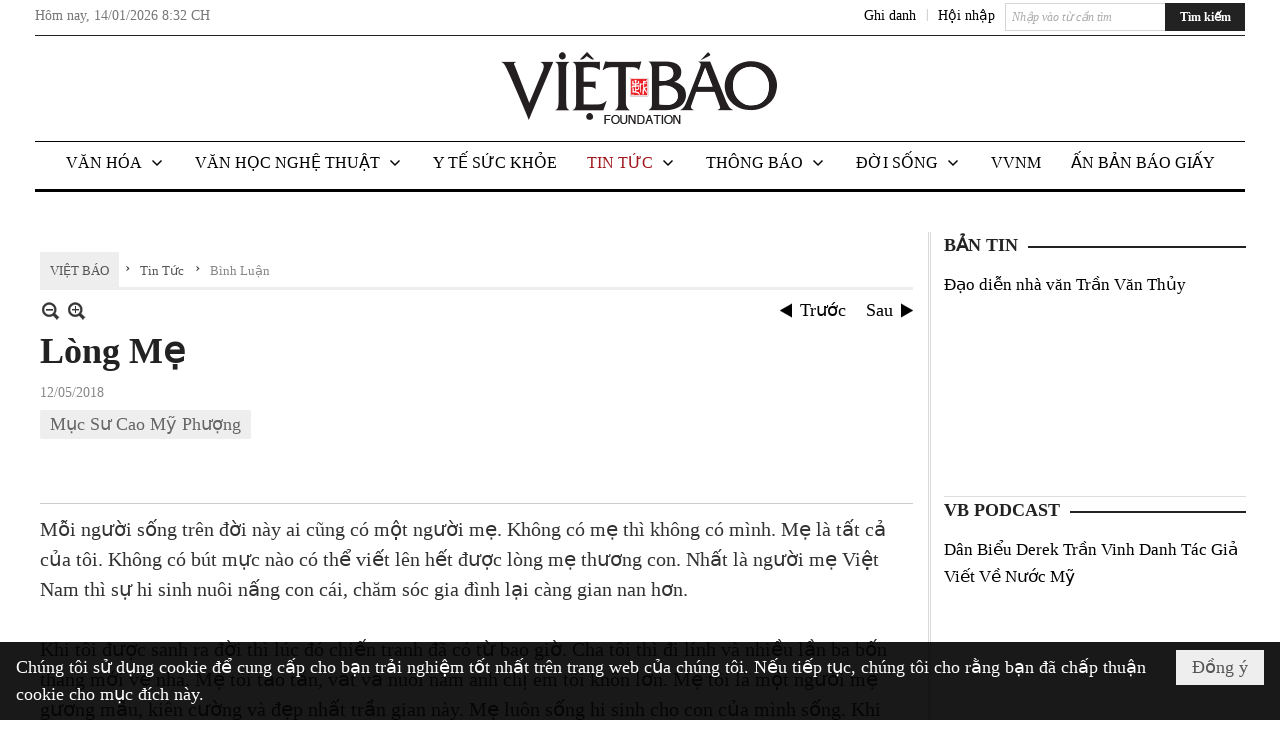

--- FILE ---
content_type: text/html; charset=utf-8
request_url: https://vietbao.com/a280892/long-me
body_size: 27055
content:
<!DOCTYPE html><html lang="vi-VN" data-culture="vi-VN"><head><title>Lòng Mẹ - Bình Luận - Việt Báo Foundation – A Nonprofit 501 (c)(3) Organization</title><meta http-equiv="Content-Type" content="text/html; charset=utf-8" /><meta charset="utf-8" /><meta name="viewport" content="width=device-width, initial-scale=1.0, maximum-scale=5" /><meta name="format-detection" content="telephone=no" /><link href="https://vietbao.com/rss/112/binh-luan" rel="alternate" title="Việt Báo Foundation – A Nonprofit 501 (c)(3) Organization - Bình Luận [RSS]" type="application/rss+xml" /><meta itemscope itemtype="http://schema.org/Article" itemref="meta_publisher dltp_date dltp_name mt_entitypage dltp_image"/><meta id="mt_description" itemprop="description" content="Mỗi người sống trên đời này ai cũng có một người mẹ. Không có mẹ thì không có mình. Mẹ là tất cả của tôi. Không có bút mực nào có thể viết lên hết được lòng mẹ thương con. Nhất là người mẹ Việt Nam thì sự hi sinh nuôi nấng con cái, chăm sóc gia đình lại càng gian nan hơn.

Khi tôi được sanh ra đời thì lúc đó chiến tranh đã có từ bao giờ. Cha tôi thì đi lính và nhiều lần ba bốn tháng mới về nhà. Mẹ tôi tảo tần, vất vả nuôi năm anh chị em tôi khôn lớn."/><meta id="mt_entitypage" itemprop="mainEntityOfPage" content="/"/><meta property="og:type" content="article"/><meta property="og:site_name" content="Việt Báo Foundation – A Nonprofit 501 (c)(3) Organization"/><meta property="og:url" content="https://vietbao.com/a280892/long-me"/><meta itemprop="og:headline" content="Lòng Mẹ"/><meta itemprop="og:description" content="Mỗi người sống trên đời này ai cũng có một người mẹ. Không có mẹ thì không có mình. Mẹ là tất cả của tôi. Không có bút mực nào có thể viết lên hết được lòng mẹ thương con. Nhất là người mẹ Việt Nam thì sự hi sinh nuôi nấng con cái, chăm sóc gia đình lại càng gian nan hơn.

Khi tôi được sanh ra đời thì lúc đó chiến tranh đã có từ bao giờ. Cha tôi thì đi lính và nhiều lần ba bốn tháng mới về nhà. Mẹ tôi tảo tần, vất vả nuôi năm anh chị em tôi khôn lớn."/><meta property="og:image" content=""/><meta property="og:title" content="Lòng Mẹ"/><meta property="og:description" content="Mỗi người sống trên đời này ai cũng có một người mẹ. Không có mẹ thì không có mình. Mẹ là tất cả của tôi. Không có bút mực nào có thể viết lên hết được lòng mẹ thương con. Nhất là người mẹ Việt Nam thì sự hi sinh nuôi nấng con cái, chăm sóc gia đình lại càng gian nan hơn.

Khi tôi được sanh ra đời thì lúc đó chiến tranh đã có từ bao giờ. Cha tôi thì đi lính và nhiều lần ba bốn tháng mới về nhà. Mẹ tôi tảo tần, vất vả nuôi năm anh chị em tôi khôn lớn."/><meta name="twitter:card" content="summary"/><meta name="twitter:url" content="https://vietbao.com/a280892/long-me"/><meta name="twitter:title" content="Lòng Mẹ"/><meta name="twitter:description" content="Mỗi người sống trên đời này ai cũng có một người mẹ. Không có mẹ thì không có mình. Mẹ là tất cả của tôi. Không có bút mực nào có thể viết lên hết được lòng mẹ thương con. Nhất là người mẹ Việt Nam thì sự hi sinh nuôi nấng con cái, chăm sóc gia đình lại càng gian nan hơn.

Khi tôi được sanh ra đời thì lúc đó chiến tranh đã có từ bao giờ. Cha tôi thì đi lính và nhiều lần ba bốn tháng mới về nhà. Mẹ tôi tảo tần, vất vả nuôi năm anh chị em tôi khôn lớn."/><meta name="twitter:image" content=""/><script type="text/javascript" src="https://vnvnspr.vnvn.net/cmd/vnvn_jobs?d=vietbao.com"></script><meta name="author" content="Việt Báo Foundation – A Nonprofit 501 (c)(3) Organization"/><meta name="keywords" content="Mục Sư Cao Mỹ Phượng,"/><meta name="description" content="Mỗi người sống trên đời này ai cũng có một người mẹ. Không có mẹ thì không có mình. Mẹ là tất cả của tôi. Không có bút mực nào có thể viết lên hết được lòng mẹ thương con. Nhất là người mẹ Việt Nam thì sự hi sinh nuôi nấng con cái, chăm sóc gia đình lại càng gian nan hơn.

Khi tôi được sanh ra đời thì lúc đó chiến tranh đã có từ bao giờ. Cha tôi thì đi lính và nhiều lần ba bốn tháng mới về nhà. Mẹ tôi tảo tần, vất vả nuôi năm anh chị em tôi khôn lớn."/><meta id="meta_author" itemprop="author" content="Dân Việt"/><meta property="og:author" content="Dân Việt"/><!-- Google tag (gtag.js) -->
<script async src="https://www.googletagmanager.com/gtag/js?id=G-W51ZMCQ1K2"></script>
<script>
  window.dataLayer = window.dataLayer || [];
  function gtag(){dataLayer.push(arguments);}
  gtag('js', new Date());

  gtag('config', 'G-W51ZMCQ1K2');
</script><link href="/content/themes/owner/vietbao_com/css/BQDeANWcLQflP2G2BU2WxtvZqLUFTZbG29motfx8n6KwMqtN.fcss" rel="preload" as="style"/><link href="/content/themes/owner/vietbao_com/css/AQAgADPDHXcz3TLr4d-LQPPfvuvh34tA89--6zPDHXcz3TLr.fcss" rel="preload" as="style"/><link href="/content/themes/owner/vietbao_com/css/DgArAxyO_5GfGmpyK8uFjrWYeb4ry4WOtZh5vtPbaFvTiVAm.fcss" rel="preload" as="style"/><link href="/content/themes/owner/vietbao_com/browser/AwBQACvhlYjpTt-fONop-OQf2YU42in45B_ZhXsQwLOIvDBp.fcss" rel="preload" as="style"/><link href="/content/themes/owner/vietbao_com/css/BQDeANWcLQflP2G2BU2WxtvZqLUFTZbG29motfx8n6KwMqtN.fcss" rel="stylesheet" type="text/css"/><link href="/content/themes/owner/vietbao_com/css/AQAgADPDHXcz3TLr4d-LQPPfvuvh34tA89--6zPDHXcz3TLr.fcss" rel="stylesheet" type="text/css"/><link href="/content/themes/owner/vietbao_com/css/DgArAxyO_5GfGmpyK8uFjrWYeb4ry4WOtZh5vtPbaFvTiVAm.fcss" rel="stylesheet" type="text/css"/><link href="/content/themes/owner/vietbao_com/browser/AwBQACvhlYjpTt-fONop-OQf2YU42in45B_ZhXsQwLOIvDBp.fcss" rel="stylesheet" type="text/css"/><noscript><link type="text/css" rel="stylesheet" href="/content/themes/owner/vietbao_com/css/AQAmAFK-ruuB0U3kTE4han0uQxpMTiFqfS5DGlK-ruuB0U3k.fcss"/></noscript><link rel="canonical" href="https://vietbao.com/a280892/long-me" /><link rel="icon" sizes="192x192" href="https://vietbao.com/images/file/NiW3mrsa2wgBAtwU/w200/app-mask-512.png"/><link rel="icon" sizes="128x128" href="https://vietbao.com/images/file/NiW3mrsa2wgBAtwU/w150/app-mask-512.png"/><link rel="apple-touch-icon" href="https://vietbao.com/images/file/NiW3mrsa2wgBAtwU/app-mask-512.png"/><link rel="apple-touch-icon" sizes="76x76" href="https://vietbao.com/images/file/NiW3mrsa2wgBAtwU/w100/app-mask-512.png"/><link rel="apple-touch-icon" sizes="120x120" href="https://vietbao.com/images/file/NiW3mrsa2wgBAtwU/w150/app-mask-512.png"/><link rel="apple-touch-icon" sizes="152x152" href="https://vietbao.com/images/file/NiW3mrsa2wgBAtwU/w200/app-mask-512.png"/><meta name="apple-mobile-web-app-title" content="Việt&#32;Báo&#32;Foundation"/><meta name="application-name" content="Việt&#32;Báo&#32;Foundation"/><link rel="shortcut icon" type="image/x-icon" href="https://vietbao.com/images/file/q-nMbFJ91wgBAmEn/favicon.png"/><script id="script_loader_init">document.cookie='fn_screen='+window.innerWidth+'x'+window.innerHeight+'; path=/';if(!$)var _$=[],_$$=[],$=function(f){_$.push(f)},js_loader=function(f){_$$.push(f)}</script><script type="text/javascript">(function(){var l=window.language,a={"message":"Thông báo","ok":"Đồng ý","cancel":"Hủy lệnh","close":"Đóng lại","enable_cookie":"Trình duyệt của bạn đã tắt cookie. Hãy chắc chắn rằng cookie được bật và thử lại.","":""};if(!l){l=window.language={}}for(var n in a){if(!l[n])l[n]=a[n]}})()</script><style type="text/css">
body {}
.show_inLarge { display: block;}
.show_inMobile { display: none;}
.searchMobile .nw_lym_content { padding-left: 10px;  padding-right: 10px;}
.pd_description {  padding-bottom: 0!important;}
.imgFull { width: 100%!important; height: auto!important;}
.vb_parentnews3 .pl_row_first .pl_author:after {
    color: #666;
    content: "";
    font-size: 13px;
    line-height: 100%;
    padding-left: 0;
    padding-right: 0;
}

/*#region TopMenuSub */
.vb_menuStyleSub  { text-align: center;}
.vb_menuStyleSub .nw_menu_horizontalsub .nw_menu_root { display: inline-block; width: 100%;}
.vb_menuStyleSub .nw_menu_horizontalsub { background: #fff; border-bottom: 0; padding-bottom: 0; height: 47px;}
	.vb_menuStyleSub .nw_menu_horizontalsub ul, .vb_menuStyleSub .nw_menu_horizontalsub li { list-style: none; outline-style: none; margin: 0; padding: 0; list-style-position: outside; }
	.vb_menuStyleSub .nw_menu_horizontalsub .liMenu { display: inline-block; float: none; }
		.vb_menuStyleSub .nw_menu_horizontalsub .liMenu .aMenu { text-align: left; display: block; background-color: #fff!important; height: 47px; text-transform: uppercase; color: #000; font-size: 16px; font-weight: 500; padding: 7px 15px 5px; }
		.vb_menuStyleSub .nw_menu_horizontalsub .liMenu .nw_menu_icon { display: block; float: left; margin: 4px 7px 0 -23px; width: 16px; height: 16px; background-repeat: no-repeat; background-position: center center; }

		.vb_menuStyleSub .nw_menu_horizontalsub .liMenu.liMenuOpen { z-index: 1000; }
		.vb_menuStyleSub .nw_menu_horizontalsub .liMenu.liMenuHover > .aMenu,
		.vb_menuStyleSub .nw_menu_horizontalsub .liMenu:hover > .aMenu,
		.vb_menuStyleSub .nw_menu_horizontalsub .liMenu.liMenuActive > .aMenu { color: #a1161c; background-color: #fff;}
		.vb_menuStyleSub .nw_menu_horizontalsub .liMenu.liMenuHasIcon > .aMenu { padding-left: 38px; }
		.vb_menuStyleSub .nw_menu_horizontalsub .liMenu.liMenuHasChild > .aMenu { padding-right: 38px; }

	.nw_menu_horizontalsub .ulMenu_0 > .liMenu > .ulMenu { border-top: 3px solid #000; overflow-x: hidden; overflow-y: auto;  -webkit-overflow-scrolling: touch; max-height: calc(100vh - 200px); --conversation-list-height: calc(100vh - 200px); --conversation-list-height-have-title-bar: calc(100vh - 200px); --update-btn-height: 0px; }
	.vb_menuStyleSub .nw_menu_horizontalsub .ulMenu_0>.liMenu>.ulMenu {display:none !important}
	.vb_menuStyleSub .nw_menu_horizontalsub .ulMenu_0 >.liMenu.liMenuHold > .ulMenu { display:none !important; } 
	.vb_menuStyleSub .nw_menu_horizontalsub .ulMenu_0 >.liMenu.liMenuHover > .ulMenu { display:flex !important; } 
	.vb_menuStyleSub .nw_menu_horizontalsub .ulMenu_0 { background: #fff; z-index: 900; }
		.vb_menuStyleSub .nw_menu_horizontalsub .ulMenu_0 > .liMenu > .ulMenu { min-height: 80px; background: #fff; padding: 20px; position: absolute; width: 100%; max-width: 1600px; margin: 0 auto; z-index: 5; top: 100%; left: 0; right: 0; display: none; -webkit-box-shadow: 0px 2px 5px rgba(0, 0, 0, 0.4); -moz-box-shadow: 0px 2px 5px rgba(0, 0, 0, 0.4); box-shadow: 0px 2px 5px rgba(0, 0, 0, 0.4); -webkit-box-sizing:border-box; -ms-box-sizing:border-box; box-sizing:border-box;}
		.vb_menuStyleSub .nw_menu_horizontalsub .ulMenu_0 > .liMenu.liMenuHold > .aMenu { color: #a1161c;}
		.vb_menuStyleSub .nw_menu_horizontalsub .ulMenu_0 > .liMenu.liMenuHold > .ulMenu { display: block; -nw-opacity: 1 !important; }
		.vb_menuStyleSub .nw_menu_horizontalsub .ulMenu_0 > .liMenu.liMenuHover > .ulMenu { z-index: 10; display: flex!important; display: -webkit-flex!important; flex-flow: row wrap; -webkit-flex-flow: row wrap; }

	.vb_menuStyleSub .nw_menu_horizontalsub .ulMenu .ulMenu .liMenu { position: relative; display: block; float: none; flex-grow: 1; -webkit-flex-grow: 1; vertical-align: top; }
	.vb_menuStyleSub .nw_menu_horizontalsub .ulMenu .ulMenu .liMenu {  width: 20%; max-width: 20%;}
		.vb_menuStyleSub .nw_menu_horizontalsub .ulMenu .ulMenu .liMenu .aMenu { background-color: #fff; padding-bottom: 6px; color: #000; font-size: 17px; text-transform: none; font-weight: 500;}
		.vb_menuStyleSub .nw_menu_horizontalsub .ulMenu .ulMenu .liMenu.liMenuHover > .aMenu,
		.vb_menuStyleSub .nw_menu_horizontalsub .ulMenu .ulMenu .liMenu:hover > .aMenu,
		.vb_menuStyleSub .nw_menu_horizontalsub .ulMenu .ulMenu .liMenu.liMenuActive > .aMenu { color: #a1161c;}

	.vb_menuStyleSub .nw_menu_horizontalsub .ulMenu .ulMenu_1 > .liMenu > .ulMenu,
	.vb_menuStyleSub .nw_menu_horizontalsub .ulMenu .ulMenu .ulMenu_2 > .liMenu > .ulMenu,
	.vb_menuStyleSub .nw_menu_horizontalsub .ulMenu .ulMenu .ulMenu .ulMenu_3 > .liMenu > .ulMenu { height: auto!important; top: 0!important; left: 0!important; min-width: 100%!important; max-width: 100%!important;}
	
	.vb_menuStyleSub .nw_menu_horizontalsub .ulMenu .ulMenu .ulMenu { background: #fff; display: block!important; position: relative!important; width: 100%; -webkit-box-shadow: none; -moz-box-shadow: none; box-shadow: none;}
		.vb_menuStyleSub .nw_menu_horizontalsub .ulMenu .ulMenu .ulMenu .liMenu { float: none; position: relative; width: 100%!important; min-width: 100%!important; max-width: 100%!important;}
			.vb_menuStyleSub .nw_menu_horizontalsub .ulMenu .ulMenu .ulMenu .liMenu .aMenu { background: #fff url(/images/file/MiihkKlC2ggBAjBf/icon1.png) 20px 17px no-repeat; color: #222; font-size: 15px; font-weight: 400; padding-top: 6px; padding-bottom: 6px; padding-left: 32px; border: 0;}
			.vb_menuStyleSub .nw_menu_horizontalsub .ulMenu .ulMenu .ulMenu .liMenu.liMenuHover > .aMenu,
			.vb_menuStyleSub .nw_menu_horizontalsub .ulMenu .ulMenu .ulMenu .liMenu:hover > .aMenu,
			.vb_menuStyleSub .nw_menu_horizontalsub .ulMenu .ulMenu .ulMenu .liMenu.liMenuActive > .aMenu { color: #a1161c; background-image: url(/images/file/4IM-kalC2ggBAkR2/icon1-hover.png);}
		
		.vb_menuStyleSub .nw_menu_horizontalsub .ulMenu .ulMenu .ulMenu  .ulMenu .liMenu .aMenu { background: #fff url(/images/file/XNWGZKtC2ggBAuMu/icon-submenu.png) 35px 14px no-repeat; color: #555; font-size: 13px; font-weight: 400; padding-top: 6px; padding-bottom: 6px; padding-left: 50px; }
		.vb_menuStyleSub .nw_menu_horizontalsub .ulMenu .ulMenu .ulMenu  .ulMenu .liMenu.liMenuHover > .aMenu,
			.vb_menuStyleSub .nw_menu_horizontalsub .ulMenu .ulMenu .ulMenu  .ulMenu .liMenu:hover > .aMenu,
			.vb_menuStyleSub .nw_menu_horizontalsub .ulMenu .ulMenu .ulMenu  .ulMenu .liMenu.liMenuActive > .aMenu { color: #a1161c; background-image: url(/images/file/9HtwZatC2ggBAmtM/icon-submenu-hover.png);}
		
	.vb_menuStyleSub .nw_menu_horizontalsub .nw_menu_text { display: block; overflow: hidden; padding-top: 2px; }
	.vb_menuStyleSub .nw_menu_horizontalsub .nw_menu_btn { background: url(/images/file/Fd6PmaJC2ggBAhAA/sprite-x.png) -16px -122px no-repeat; margin: 6px -23px 0 7px; width: 16px; height: 16px; display: block; float: right; }
	.vb_menuStyleSub .nw_menu_horizontalsub .ulMenu .ulMenu .nw_menu_btn { background: none; margin: 0; padding: 0; width: 0; height: 0; }
/*
	.vb_menuStyleSub .nw_menu_horizontalsub .ulMenu .ulMenu .ulMenu.ulMenuTopLeft { top: 100%; left: 0; }
	.vb_menuStyleSub .nw_menu_horizontalsub .ulMenu .ulMenu .ulMenu .ulMenu.ulMenuTopLeft { top: 100%; left: 0; }
	.vb_menuStyleSub .nw_menu_horizontalsub .ulMenu .ulMenu .ulMenu.ulMenuTopRight { top: 100%; right: 0; }
	.vb_menuStyleSub .nw_menu_horizontalsub .ulMenu .ulMenu .ulMenu .ulMenu.ulMenuTopRight { top: 100%; right: 0; }

	.vb_menuStyleSub .nw_menu_horizontalsub .ulMenu .ulMenu .ulMenu.ulMenuBottomLeft { top: 100%; left: 0; }
	.vb_menuStyleSub .nw_menu_horizontalsub .ulMenu .ulMenu .ulMenu .ulMenu.ulMenuBottomLeft { top: 100%; left: 0; }
	.vb_menuStyleSub .nw_menu_horizontalsub .ulMenu .ulMenu .ulMenu.ulMenuBottomRight { top: 100%; right: 0; }
	.vb_menuStyleSub .nw_menu_horizontalsub .ulMenu .ulMenu .ulMenu .ulMenu.ulMenuBottomRight { top: 100%; left: 0; }
*/
/*#endregion*/

.button, .button:visited { display: inline-block;}

.pd_description a, .pd_description a:visited, .pd_description a:active, .pd_description a:focus { color: #007bb7; }
.pd_description a:hover { color: #a1161c;}

/* .pd_description * { font-size: 24px;} */
.pl_brief { font-size: 20px;}

.pl_date, .pl_time, .pd_time, .pd_view, .pl_view { display: none!important;}
.nw_post_detail .pd_info .pd_date, .nw_post_detail .pd_info .pd_view { font-size: 14px;}
.vb_client_timer { font-size: 14px; padding: 2px 10px 0 0; color: #777;}
.nw_boxing .nw_boxing_title, .nw_menu_horizontal .liMenu .aMenu, .nw_menu_mobile .liMenu .aMenu, .nw_menu_mobile .liMenu .aMenu { text-transform: uppercase; }
.nw_menu_horizontal .ulMenu .ulMenu .liMenu .aMenu, .nw_menu_mobile .ulMenu .ulMenu .liMenu .aMenu, .nw_menu_mobile .ulMenu .ulMenu .liMenu .aMenu { text-transform: none;}

.div_menuRight .nw_boxing .nw_boxing_content .nw_boxing_padding { padding: 0;}

.div_userSeperator, .div_top_item { vertical-align: top;}
.vb_hotnewsSlide .pl_list .pl_row { border-bottom: 0;}
.vb_hotnewsSlide .ibox_effect_random .pl_row { padding: 0 !important;}
.ibox_effect_random .pl_row { padding: 0 !important;}
.div_tinmoi .pl_list .pl_row {border-bottom: 0;}

.pl_author { display: inline-block; margin-top: 0;}
.nw_image_caption { font-size: 15px !important;  color: #777;}
.nw_zoomcontent.normal { font-size: 20px;}
.pl_author {  vertical-align: top !important;}
.ibox_effect { overflow: hidden; width: 100% !important;}
.vb_parentnews2 .pl_list .pl_thumbnail_border, .vb_parentnews2 .pl_list .pl_thumbnail_border a, .vb_parentnews2 .pl_list .pl_thumbnail_border a img { height: auto!important;}
.nff .nff_note { font-size: 14px!important;}
.nw_post_detail .pd_upost_user > div {  font-size: 16px!important;}
.nw_post_detail .pd_header { border-bottom: 1px solid #ccc;}
.top_related  { border-top: 2px dashed #ccc; margin-top: 25px; padding-top: 15px;}
.top_related > li { font-size: 15px!important; padding-bottom: 5px;}

.div_ykien { background: #ccc; padding: 10px;}
.div_ykien .nw_boxing .nw_boxing_title,
.div_ykien .nw_boxing .nw_boxing_content,
.div_ykien .nw_lym_content { background-color: #eee;}
.div_ykien .nw_boxing .nw_boxing_title a { color: #115df5;}
.div_ykien .nw_boxing .nw_boxing_content { border-color: #115df5;}

.div_title_small .pl_list .pl_title h2 { font-size: 17px;}
/* .div_right_column .nw_box_list_brief .pl_thumbnail { margin: 5px 0;} */

.div_column {  { height: 100%; width: 100%; display: flex; display: -webkit-flex; flex-flow: row wrap; -webkit-flex-flow: row wrap;  border: 0!important;}}
.div_left_column, .div_right_column { flex-grow: 1; -webkit-flex-grow: 1; vertical-align: top; }
.div_left_column { width: 100%; padding-right: 327px;  margin-right: -327px;}
.div_right_column { width: 318px; padding-left: 13px; border-left: 3px double #d8d8d8;}
.div_right_column .nw_lym_content { padding-left: 0; padding-right: 0;}

.top_related {display: none!important;}

.div_logo1.col-no-padding .nw_lym_content { padding-left: 10px; padding-right: 10px;}
.div_scroll_top .off_scroll { display: none;}

.vb_boxnews .pl_thumbnail,
.vb_parentnews7 .pl_thumbnail {
    margin: 10px 10px 10px 0!important;
}
.nw_author_list .nw_author_alphabet a { font-size: 24px;}
.nw_author_search { padding: 10px 110px 10px 10px; -webkit-box-sizing:border-box; -ms-box-sizing:border-box; box-sizing:border-box;}
.nw_author_search .nw_author_search_btn {  margin-right: -100px;  width: 100px; min-height: 29px;}

.paddingLi li { padding-bottom: 20px;}


.vb_fullIMG .pl_thumbnail { margin: 0 0 10px 0;}
.vb_fullIMG .pl_brief { display: block!important;}
.vb_fullIMG .pl_thumbnail { float: none; margin: 5px 0; display: block!important;}
/* .vb_fullIMG .pl_row_first .pl_thumbnail_border { border: 0; padding: 0;} */
.vb_fullIMG .pl_thumbnail_border, 
.vb_fullIMG .pl_thumbnail_border a,
.vb_fullIMG .pl_thumbnail_border a img { display: block!important; width: 100%!important; height: auto;}

.nw_boxTitle {
    background-color: #fff;
    color: #222;
    font-weight: 600;
    font-size: 18px;
    padding: 0 10px 0 0;
    display: inline-block;
	text-transform: uppercase;
}
.nw_boxTitle a { color: #222;}
.nw_boxContent {
    background-color: #fff;
    border-top: 2px solid #222;
    padding-top: 13px;
    margin-top: -13px;
}

@media (max-width: 1230px) {
.div_paddingLR .nw_lym_content { padding-left: 15px; padding-right: 15px;}
}

@media (min-width: 728px) {
.show_inLarge { display: block;}
.show_inMobile { display: none;}
}
@media (max-width: 727px) {
.show_inLarge { display: none;}
.show_inMobile { display: block;}
}
@media screen and (min-width: 1px) and (max-width: 990px) {
.div2Columns { width: 100%;}
}
@media (max-width: 990px) {
.OFF_inMobile { display: none;}
.div_column { height: 100%; width: 100%; display: block; }
.div_left_column, .div_right_column { flex-grow: 1; -webkit-flex-grow: 1; vertical-align: top; width: 100%!important; }
.div_left_column { width: 100%!important; padding-right: 0!important;  margin-right: 0!important;}
.div_right_column { width: 100%!important; padding: 10px!important; border: 0!important;}
/* .div_right_column .nw_box_list_brief .pl_thumbnail {  margin: 5px 10px 0 0;} */
.ibox_effect { overflow: hidden; height: auto!important; }
.vb_parentnews3 .nw_box_list_brief .pl_row_first .pl_thumbnail { margin: 5px 10px 0 0;}

}
@media (min-width: 640px) {
.div_img_repons_120 .pl_thumbnail_border a, .div_img_repons_120 .pl_thumbnail_border a img { height: auto!important; width: 120px!important;}
.div_img_repons_240 .pl_thumbnail_border a, .div_img_repons_240 .pl_thumbnail_border a img { height: auto!important; width: 240px!important;}
}
@media (max-width: 639px) {
/* .pd_description * { font-size: 24px!important;} */
.pl_brief { font-size: 20px;}

.vb_parentnews1 .nw_box_list_brief .pl_row_first .pl_thumbnail,
.nw_box_list_brief .pl_thumbnail, .nw_post_list_brief .pl_thumbnail,
.vb_parentnews1 .pl_row_first .nw_box_list_brief .pl_thumbnail,
.vb_parentnews2 .pl_row_first .nw_box_list_brief .pl_thumbnail,
.vb_parentnews3 .pl_row_first .nw_box_list_brief .pl_thumbnail,
.vb_parentnews1 .pl_row_first .nw_post_list_brief .pl_thumbnail,
.vb_parentnews2 .pl_row_first .nw_post_list_brief .pl_thumbnail,
.vb_parentnews3 .pl_row_first .nw_post_list_brief .pl_thumbnail {  float: none; margin: 5px 0;}

.vb_parentnews1 .nw_box_list_brief .pl_thumbnail,
.vb_parentnews2 .nw_box_list_brief .pl_thumbnail,
.vb_parentnews3 .nw_box_list_brief .pl_thumbnail,
.vb_parentnews1 .nw_post_list_brief .pl_thumbnail,
.vb_parentnews2 .nw_post_list_brief .pl_thumbnail,
.vb_parentnews3 .nw_post_list_brief .pl_thumbnail {  float: left; margin: 5px 10px 0 0;}
.pl_list .pl_thumbnail_border a,
.pl_list .pl_thumbnail_border a img { width: 100%!important; height: auto!important;}
.div_top_item { padding: 0;}
.pl_list .pl_thumbnail_border a { display: inline-block;}
.pl_list .pl_thumbnail_border a, .pl_list .pl_thumbnail_border a img,
.div_img_repons_120 .pl_thumbnail_border a, .div_img_repons_120 .pl_thumbnail_border a img,
.div_img_repons_240 .pl_thumbnail_border a, .div_img_repons_240 .pl_thumbnail_border a img { max-width: 100%!important; height: auto!important; width: auto!important;}
.pl_list .pl_thumbnail_border { text-align: center;}

.nw_author_list .nw_author_ul li { float: none!important; width: 100%!important;}
.vb_client_timer.off_mobile { display: none!important;}

}
@media (max-width: 320px) {
.off_mobile { display: none;}
}
@media only screen and (min-device-width: 100px) and (max-device-width: 5000px) and (orientation:portrait) and (-webkit-min-device-pixel-ratio: 2) {
  .region_member, .div_top_item, .region_member .div_show_large { margin-top: 0!important; vertical-align: top;}
}
@media only screen and (min-device-width: 100px) and (max-device-width: 5000px) and (orientation:landscape) and (-webkit-min-device-pixel-ratio: 2) {
  .region_member, .div_top_item, .region_member .div_show_large { margin-top: 0!important; vertical-align: top;}
}
	.visible-mobile{display:none !important}
	.visible-tablet{display:none !important}
	.visible-classic{display:none !important}
</style><style type="text/css" media="all">.nw_pagepost_hascontent_visible{display:block}.nw_pagepost_hascontent_hidden{display:none}</style></head><body class="lang_vi  css_device_Modern"><div id="meta_publisher" itemprop="publisher" itemscope itemtype="https://schema.org/Organization"><div itemprop="logo" itemscope itemtype="https://schema.org/ImageObject"><meta itemprop="url" content="https://vietbao.com/images/file/DcUXEIsU2wgBAPQD/vietbao-logo-295-x75.jpg"/><meta itemprop="width" content="295"/><meta itemprop="height" content="75"/></div><meta itemprop="name" content="Việt&#32;Báo&#32;Foundation&#32;–&#32;A&#32;Nonprofit&#32;501&#32;(c)(3)&#32;Organization"/><meta itemprop="url" content="https://vietbao.com/"/></div><div class="bg_body_head"><div></div></div><div class="bg_body"><div id="nw_root" class="nw_root"><div class="nw_lym_area nw_lym_container"><div class="nw_lym_row" data-name="Dòng" id="nwwg_5" data-wid="5"><div class="nw_lym_content"><div class="nw_widget" data-name="DFP" id="nwwg_5619" data-wid="5619"><script type="text/javascript" src="https://securepubads.g.doubleclick.net/tag/js/gpt.js" async=""></script><script type="text/javascript">var googletag = googletag || {};googletag.cmd = googletag.cmd || []; googletag.cmd.push(function() {googletag.defineSlot('/5464244/336x280', [[300, 250], [336, 280]], 'div-gpt-ad-1541014537025-0').addService(googletag.pubads()); googletag.defineSlot('/5464244/VB72890TOP', ['fluid', [320, 40], [728, 90]], 'div-gpt-ad-1579063274712-0').addService(googletag.pubads()); googletag.defineSlot('/5464244/VB72890MIDDLE', [728, 90], 'div-gpt-ad-1579063638576-0').addService(googletag.pubads()); googletag.defineSlot('/5464244/VB300250RIGHTTOP', [300, 250], 'div-gpt-ad-1579063606524-0').addService(googletag.companionAds()).addService(googletag.pubads()); googletag.defineSlot('/5464244/VBARTICLEDETAIL', [[728, 90],[300, 600]], 'div-gpt-ad-1579063719434-0').addService(googletag.companionAds()).addService(googletag.pubads()); googletag.defineSlot('/5464244/VB300250RIGHTMIDDLE', [300, 250], 'div-gpt-ad-1580344301137-0').addService(googletag.companionAds()).addService(googletag.pubads()); googletag.defineSlot('/5464244/VB300250RIGHTBOTTOM', [300, 250], 'div-gpt-ad-1582515392978-0').addService(googletag.companionAds()).addService(googletag.pubads()); googletag.defineSlot('/5464244/VB300600RIGHT', [300, 600], 'div-gpt-ad-1593398914201-0').addService(googletag.pubads()); googletag.defineSlot('/5464244/ARTICLEDETAILCENTER', [[728, 90],[300, 600]], 'div-gpt-ad-1596509203744-0').addService(googletag.pubads()); googletag.defineSlot('/5464244/VBRIGHT300X750', [300, 750], 'div-gpt-ad-1638233169707-0').addService(googletag.pubads()); googletag.defineSlot('/5464244/VIETBAO1070x250', [1180, 250], 'div-gpt-ad-1641525438150-0').addService(googletag.pubads()); googletag.defineSlot('/5464244/VB300x250MOBILETOP', [300, 250], 'div-gpt-ad-1621249569839-0').addService(googletag.pubads()); googletag.pubads().enableSingleRequest(); googletag.pubads().collapseEmptyDivs(); googletag.pubads().enableVideoAds(); googletag.companionAds().setRefreshUnfilledSlots(true); googletag.enableServices()}); </script></div><div class="clear"></div></div></div><div class="nw_lym_row slideInDown_menu" data-name="ScrolTop" id="myScrollFixed" data-wid="5246"><div class="nw_lym_area"><div class="nw_lym_row" data-name="Row" id="nwwg_5247" data-wid="5247"><div class="nw_lym_content"><div class="clear"></div></div></div><div class="nw_lym_row div_top&#32;col-no-padding" data-name="region_top" id="nwwg_5250" data-wid="5250"><div class="nw_lym_area"><div class="nw_lym_row region_maxwidth2&#32;region_top" style="position:&#32;relative;&#32;padding-top:&#32;3px;&#32;padding-bottom:&#32;3px;" data-name="region_maxwidth" id="nwwg_5251" data-wid="5251"><div class="nw_lym_area"><div class="nw_lym_row" data-name="Row" id="nwwg_5252" data-wid="5252"><div class="nw_lym_area"><div class="nw_lym_row" data-name="Row" id="nwwg_5594" data-wid="5594"><div class="nw_lym_content"><div class="nw_widget vb_client_timer&#32;off_mobile" style="float:&#32;left;" data-name="CLIENT&#32;TIMER" id="nwwg_5254" data-wid="5254"><div class="nw_boxing_padding nw_adspot nw_ver_adspotgroup" id="adspotgroup_id__5254"><div class="nw_ver_adspotgroup_h"><div id="adspot_id__368"><div data-load="1"><div>Hôm nay, <span id="vb_timenow">&nbsp;</span></div><script type="text/javascript">
$(function(){
	var f = function(){
		var d = new Date();
		$('#vb_timenow').text(Globalize.format(d, "g"));
	};
	f();
})
</script></div><div class="clear"></div></div></div></div></div><div class="nw_widget show_inLarge" style="float:&#32;right;&#32;margin-left:&#32;10px;" data-name="SEARCH" id="nwwg_5863" data-wid="5863"><div class="nw_boxing_padding"><div class="nw_search"><form action="/search" method="get"><input type="hidden" value="L2EyODA4OTIvbG9uZy1tZQ" name="r" /><input name="k" maxlength="48" class="textbox nw_search_txt" type="text" placeholder="Nhập vào từ cần tìm" /><input class="button nw_search_btn" type="submit" value="Tìm kiếm" /><div class="clear"></div></form></div></div></div><div class="nw_widget" style="float:&#32;right;&#32;font-size:&#32;14px;&#32;padding:&#32;0;&#32;margin-top:&#32;2px;" data-name="CONTACT&#32;TOP" id="nwwg_5256" data-wid="5256"><div class="nw_boxing_padding nw_adspot nw_ver_adspotgroup" id="adspotgroup_id__5256"><div class="nw_ver_adspotgroup_h"><div id="adspot_id__369"><div class="nw_async noscript" data-type="adspot" data-src="/banner/369/638107301615346436/635230020230327001"><noscript><iframe class="adspot_iframe" src="/banner/369/638107301615346436/635230020230327001" style="border:0"></iframe></noscript></div><div class="clear"></div></div></div></div></div><div class="nw_widget region_member" style="float:&#32;right;&#32;margin-top:&#32;2px;" data-name="LOGIN&#32;-&#32;REGISTER" id="nwwg_5257" data-wid="5257"><div class="div_show_large"><span class="div_top_item"><a href="/user/register/L2EyODA4OTIvbG9uZy1tZQ" target="_self">Ghi danh</a></span><span class="div_userSeperator">|</span><span class="div_top_item"><a href="/login/L2EyODA4OTIvbG9uZy1tZQ" target="_self">Hội nhập</a></span></div><div class="div_show_small"><span class="div_top_item"><a href="/user/register/L2EyODA4OTIvbG9uZy1tZQ" target="_self"><img src="/images/site/blank.png" style="float: none; clear: both; margin: 2px auto 0 auto;" data-info="16,16" alt="Ghi danh" title="Ghi danh" width="16" height="16" class="imglazy" data-original="/images/file/SHskcFJ91wgBAncl/icon-register.png"/><noscript><img src="/images/file/SHskcFJ91wgBAncl/icon-register.png" style="float: none; clear: both; margin: 2px auto 0 auto;" data-info="16,16" alt="Ghi danh" title="Ghi danh" width="16" height="16"/></noscript></a></span><span class="div_userSeperator">|</span><span class="div_top_item"><a href="/login/L2EyODA4OTIvbG9uZy1tZQ" target="_self"><img src="/images/site/blank.png" style="float: none; clear: both; margin: 2px auto 0 auto;" data-info="16,16" alt="Hội nhập" title="Hội nhập" width="16" height="16" class="imglazy" data-original="/images/file/oeJpblJ91wgBAlJK/icon-login.png"/><noscript><img src="/images/file/oeJpblJ91wgBAlJK/icon-login.png" style="float: none; clear: both; margin: 2px auto 0 auto;" data-info="16,16" alt="Hội nhập" title="Hội nhập" width="16" height="16"/></noscript></a></span></div></div><div class="clear"></div></div></div><div class="clear"></div></div><div class="clear"></div></div><div class="nw_lym_row region_search&#32;search_overlay" data-name="region_search" id="search_myOverlay" data-wid="5253"><div class="nw_lym_area"><div class="nw_lym_row" data-name="Row" id="nwwg_5258" data-wid="5258"><div class="nw_lym_content"><div class="clear"></div></div></div><div class="clear"></div></div><div class="clear"></div></div><div class="clear"></div></div><div class="clear"></div></div><div class="clear"></div></div><div class="clear"></div></div><div class="nw_lym_row show_in_pc" data-name="show_in_pc" id="nwwg_5249" data-wid="5249"><div class="nw_lym_area"><div class="nw_lym_row region_maxwidth&#32;col-no-padding&#32;div_logo1" style="padding-top:&#32;10px;&#32;padding-bottom:&#32;10px;" data-name="LOGO" id="nwwg_5263" data-wid="5263"><div class="nw_lym_area"><div class="nw_lym_row" data-name="Row" id="nwwg_5265" data-wid="5265"><div class="nw_lym_content"><div class="nw_widget" data-name="LOGO&#32;VHNT" id="nwwg_5266" data-wid="5266"><div class="nw_boxing_padding nw_adspot nw_ver_adspotgroup" id="adspotgroup_id__5266"><div class="nw_ver_adspotgroup_h"><div id="adspot_id__366"><div data-load="1"><a href="/" title="Việt Báo Foundation – A Nonprofit 501 (c)(3) Organization" target="_self"><img src="/images/file/DD0_ieMz2wgBALVt/vietbao-logo-300x75.jpg" style="float: none; clear: both; margin: 5px auto; border-width: 0px; width: 300px; display: block;" data-info="300,75" width="300" height="75" alt="Việt Báo Foundation – A Nonprofit 501 (c)(3) Organization" title="Việt Báo Foundation – A Nonprofit 501 (c)(3) Organization" class="nw-img-responsive" /></a></div><div class="clear"></div></div></div></div></div><div class="clear"></div></div></div><div class="clear"></div></div><div class="clear"></div></div><div class="nw_lym_row col-no-padding" data-name="region_menu" id="nwwg_5264" data-wid="5264"><div class="nw_lym_area"><div class="nw_lym_row region_maxwidth2&#32;region_menu" data-name="region_maxwidth" id="nwwg_5267" data-wid="5267"><div class="nw_lym_area"><div class="nw_lym_row" data-name="Row" id="nwwg_5269" data-wid="5269"><div class="nw_lym_content"><div class="nw_widget vb_menuStyleSub" data-name="TOP&#32;MENU" id="nwwg_5268" data-wid="5268"><div class="nw_menu_horizontalsub nw_menu_popup"><div class="nw_boxing_padding nw_menu_container nw_menu_root"><ul class="ulMenu ulMenu_0"><li class="liMenu liMenuFirst liMenuHasChild"><a tabindex="0" class="aMenu" href="/p301408/van-hoa" title="Văn Hóa" role="button" aria-expanded="false" id="v7WUfDA2JbM6"><span class="nw_menu_btn"></span><span class="nw_menu_text">Văn Hóa</span></a><ul class="ulMenu ulMenu_1" aria-hidden="true" aria-labelledby="v7WUfDA2JbM6"><li class="liMenu liMenuFirst"><a tabindex="-1" class="aMenu" href="/p301418/diem-sach" title="Điểm Sách"><span class="nw_menu_text">Điểm Sách</span></a></li><li class="liMenu"><a tabindex="-1" class="aMenu" href="/p301419/van-nghe" title="Văn Nghệ"><span class="nw_menu_text">Văn Nghệ</span></a></li><li class="liMenu"><a tabindex="-1" class="aMenu" href="/p301420/van-hoc" title="Văn Học"><span class="nw_menu_text">Văn Học</span></a></li><li class="liMenu"><a tabindex="-1" class="aMenu" href="/p301421/kien-truc" title="Kiến Trúc"><span class="nw_menu_text">Kiến Trúc</span></a></li><li class="liMenu liMenuLast"><a tabindex="-1" class="aMenu" href="/p301422/ton-giao" title="Tôn Giáo"><span class="nw_menu_text">Tôn Giáo</span></a></li></ul></li><li class="liMenu liMenuHasChild"><a tabindex="0" class="aMenu" href="/p301404/van-hoc-nghe-thuat" title="Văn Học Nghệ Thuật" role="button" aria-expanded="false" id="O5tJJzrbs5xQ"><span class="nw_menu_btn"></span><span class="nw_menu_text">Văn Học Nghệ Thuật</span></a><ul class="ulMenu ulMenu_1" aria-hidden="true" aria-labelledby="O5tJJzrbs5xQ"><li class="liMenu liMenuFirst"><a tabindex="-1" class="aMenu" href="/p301417/van-hoa-nghe-thuat" title="Văn Hóa – Nghệ Thuật"><span class="nw_menu_text">Văn Hóa – Nghệ Thuật</span></a></li><li class="liMenu"><a tabindex="-1" class="aMenu" href="/p301414/truyen-ky" title="Truyện / Ký"><span class="nw_menu_text">Truyện / Ký</span></a></li><li class="liMenu"><a tabindex="-1" class="aMenu" href="/p301416/hoi-hoa" title="Hội Họa"><span class="nw_menu_text">Hội Họa</span></a></li><li class="liMenu"><a tabindex="-1" class="aMenu" href="/p301415/tho" title="Thơ"><span class="nw_menu_text">Thơ</span></a></li><li class="liMenu liMenuLast liMenuHasIcon"><a tabindex="-1" class="aMenu" href="/p316377/ba-dieu-bon-chuyen" title="Ba Điều Bốn Chuyện"><span class="nw_menu_icon" style="background-image:url(/images/file/5gnxURUB3AgBAEEV/w16/3-dieu-4-chuyen-logo.jpg);width:16px;height:16px"></span><span class="nw_menu_text">Ba Điều Bốn Chuyện</span></a></li></ul></li><li class="liMenu"><a tabindex="0" class="aMenu" href="/p319376/y-te-suc-khoe" title="Y Tế Sức Khỏe"><span class="nw_menu_text">Y Tế Sức Khỏe</span></a></li><li class="liMenu liMenuHasChild liMenuHasActive liMenuHold"><a tabindex="0" class="aMenu" href="/p301409/tin-tuc" title="Tin Tức" role="button" aria-expanded="false" id="JJL07EjNJjYh"><span class="nw_menu_btn"></span><span class="nw_menu_text">Tin Tức</span></a><ul class="ulMenu ulMenu_1 ulMenuHasActive" aria-hidden="true" aria-labelledby="JJL07EjNJjYh"><li class="liMenu liMenuFirst"><a tabindex="-1" class="aMenu" href="/p321826/50-nam" title="50 Năm Nhìn Lại"><span class="nw_menu_text">50 Năm Nhìn Lại</span></a></li><li class="liMenu"><a tabindex="-1" class="aMenu" href="/p318779/bau-cu-2024" title="Bầu Cử 2024"><span class="nw_menu_text">Bầu Cử 2024</span></a></li><li class="liMenu liMenuActive"><a tabindex="-1" class="aMenu" href="/p112/binh-luan" title="Bình Luận"><span class="nw_menu_text">Bình Luận</span></a></li><li class="liMenu"><a tabindex="-1" class="aMenu" href="/p113/cong-dong" title="Cộng Đồng"><span class="nw_menu_text">Cộng Đồng</span></a></li><li class="liMenu"><a tabindex="-1" class="aMenu" href="/p302257/covid-19" title="COVID-19"><span class="nw_menu_text">COVID-19</span></a></li><li class="liMenu"><a tabindex="-1" class="aMenu" href="/p236582/cuoi-tuan-lich-sinh-hoat-cong-dong" title="Cuối Tuần"><span class="nw_menu_text">Cuối Tuần</span></a></li><li class="liMenu"><a tabindex="-1" class="aMenu" href="/p126/cuoi-tuan" title="Đây đó"><span class="nw_menu_text">Đây đó</span></a></li><li class="liMenu"><a tabindex="-1" class="aMenu" href="/p127/dia-oc" title="Địa Ốc"><span class="nw_menu_text">Địa Ốc</span></a></li><li class="liMenu"><a tabindex="-1" class="aMenu" href="/p128/gia-dinh" title="Gia Đình"><span class="nw_menu_text">Gia Đình</span></a></li><li class="liMenu"><a tabindex="-1" class="aMenu" href="/p255954/hinh-trong-ngay" title="Hình trong ngày"><span class="nw_menu_text">Hình trong ngày</span></a></li><li class="liMenu"><a tabindex="-1" class="aMenu" href="/p114/hoa-ky-ngay-nay" title="Hoa Kỳ Ngày Nay"><span class="nw_menu_text">Hoa Kỳ Ngày Nay</span></a></li><li class="liMenu"><a tabindex="-1" class="aMenu" href="/p116/kinh-te-tai-chanh" title="Kinh Tế - Tài Chánh"><span class="nw_menu_text">Kinh Tế - Tài Chánh</span></a></li><li class="liMenu"><a tabindex="-1" class="aMenu" href="/p129/nguoi-viet-dat-my" title="Nguời Việt Đất Mỹ"><span class="nw_menu_text">Nguời Việt Đất Mỹ</span></a></li><li class="liMenu"><a tabindex="-1" class="aMenu" href="/p117/suc-khoe" title="Sức Khỏe"><span class="nw_menu_text">Sức Khỏe</span></a></li><li class="liMenu"><a tabindex="-1" class="aMenu" href="/p119/the-gioi" title="Thế Giới"><span class="nw_menu_text">Thế Giới</span></a></li><li class="liMenu"><a tabindex="-1" class="aMenu" href="/p131/thieu-nhi" title="Thiếu Nhi"><span class="nw_menu_text">Thiếu Nhi</span></a></li><li class="liMenu"><a tabindex="-1" class="aMenu" href="/p226674/thong-bao-dac-biet" title="Thông Báo Đặc Biệt"><span class="nw_menu_text">Thông Báo Đặc Biệt</span></a></li><li class="liMenu"><a tabindex="-1" class="aMenu" href="/p137/thong-tin-doi-song" title="Thông Tin - Đời Sống"><span class="nw_menu_text">Thông Tin - Đời Sống</span></a></li><li class="liMenu"><a tabindex="-1" class="aMenu" href="/p121/thu-sai-gon" title="Thư Sài Gòn"><span class="nw_menu_text">Thư Sài Gòn</span></a></li><li class="liMenu"><a tabindex="-1" class="aMenu" href="/p226937/tin-cong-nghe" title="Tin Công Nghệ"><span class="nw_menu_text">Tin Công Nghệ</span></a></li><li class="liMenu"><a tabindex="-1" class="aMenu" href="/p122/tin-trong-ngay" title="Tin Trong Ngày"><span class="nw_menu_text">Tin Trong Ngày</span></a></li><li class="liMenu"><a tabindex="-1" class="aMenu" href="/p139/van-hoc-nghe-thuat" title="Văn Học Nghệ Thuật"><span class="nw_menu_text">Văn Học Nghệ Thuật</span></a></li><li class="liMenu"><a tabindex="-1" class="aMenu" href="/p124/viet-nam" title="Việt Nam"><span class="nw_menu_text">Việt Nam</span></a></li><li class="liMenu"><a tabindex="-1" class="aMenu" href="/p140/xe-hoi" title="Xe Hơi"><span class="nw_menu_text">Xe Hơi</span></a></li><li class="liMenu"><a tabindex="-1" class="aMenu" href="/p302901/quan-diem" title="Quan Điểm"><span class="nw_menu_text">Quan Điểm</span></a></li><li class="liMenu"><a tabindex="-1" class="aMenu" href="/p316025/song-ngu" title="Song Ngữ"><span class="nw_menu_text">Song Ngữ</span></a></li><li class="liMenu liMenuLast"><a tabindex="-1" class="aMenu" href="/p321329/vb-podcasts" title="VB Podcasts"><span class="nw_menu_text">VB Podcasts</span></a></li></ul></li><li class="liMenu liMenuHasChild"><a tabindex="0" class="aMenu" href="/p301410/thong-bao" title="Thông Báo" role="button" aria-expanded="false" id="XJOuxBIowHBM"><span class="nw_menu_btn"></span><span class="nw_menu_text">Thông Báo</span></a><ul class="ulMenu ulMenu_1" aria-hidden="true" aria-labelledby="XJOuxBIowHBM"><li class="liMenu liMenuFirst liMenuHasChild"><a tabindex="-1" class="aMenu" href="/p301430/phan-uu" title="Phân Ưu" role="button" aria-expanded="false" id="3q3xca2unboH"><span class="nw_menu_btn"></span><span class="nw_menu_text">Phân Ưu</span></a><ul class="ulMenu ulMenu_2" aria-hidden="true" aria-labelledby="3q3xca2unboH"><li class="liMenu liMenuFirst liMenuLast"><a tabindex="-1" class="aMenu" href="/p312368/nhac-si-cung-tien" title="Nhạc sĩ Cung Tiến"><span class="nw_menu_text">Nhạc sĩ Cung Tiến</span></a></li></ul></li><li class="liMenu"><a tabindex="-1" class="aMenu" href="/p301431/cao-pho" title="Cáo Phó"><span class="nw_menu_text">Cáo Phó</span></a></li><li class="liMenu"><a tabindex="-1" class="aMenu" href="/p302304/tb-cong-dong" title="TB Cộng Đồng"><span class="nw_menu_text">TB Cộng Đồng</span></a></li><li class="liMenu liMenuLast"><a tabindex="-1" class="aMenu" href="/p312908/cam-ta" title="Cảm Tạ"><span class="nw_menu_text">Cảm Tạ</span></a></li></ul></li><li class="liMenu liMenuHasChild"><a tabindex="0" class="aMenu" href="/p301411/doi-song" title="Đời Sống" role="button" aria-expanded="false" id="CFBJ5OQpIc0N"><span class="nw_menu_btn"></span><span class="nw_menu_text">Đời Sống</span></a><ul class="ulMenu ulMenu_1" aria-hidden="true" aria-labelledby="CFBJ5OQpIc0N"><li class="liMenu liMenuFirst"><a tabindex="-1" class="aMenu" href="/p301432/tham-my" title="Thẩm Mỹ"><span class="nw_menu_text">Thẩm Mỹ</span></a></li><li class="liMenu"><a tabindex="-1" class="aMenu" href="/p301433/suc-khoe" title="Sức Khỏe"><span class="nw_menu_text">Sức Khỏe</span></a></li><li class="liMenu"><a tabindex="-1" class="aMenu" href="/p301434/giai-tri" title="Giải Trí"><span class="nw_menu_text">Giải Trí</span></a></li><li class="liMenu"><a tabindex="-1" class="aMenu" href="/p301435/am-thuc" title="Ẩm Thực"><span class="nw_menu_text">Ẩm Thực</span></a></li><li class="liMenu liMenuLast"><a tabindex="-1" class="aMenu" href="/p319609/doi-song" title="Đời Sống"><span class="nw_menu_text">Đời Sống</span></a></li></ul></li><li class="liMenu"><a tabindex="0" class="aMenu" href="https://vvnm.vietbao.com" target="_blank" title="VVNM"><span class="nw_menu_text">VVNM</span></a></li><li class="liMenu liMenuLast"><a tabindex="0" class="aMenu" href="/p316344/an-ban-bao-giay" title="Ấn Bản Báo Giấy"><span class="nw_menu_text">Ấn Bản Báo Giấy</span></a></li></ul><div class="clear"></div></div></div></div><div class="clear"></div></div></div><div class="clear"></div></div><div class="clear"></div></div><div class="clear"></div></div><div class="clear"></div></div><div class="clear"></div></div><div class="clear"></div></div><div class="nw_lym_row show_in_mobile&#32;col-no-padding" data-name="show_in_mobile" id="nwwg_5248" data-wid="5248"><div class="nw_lym_area"><div class="nw_lym_row" style="padding-left:&#32;10px;&#32;padding-right:&#32;10px;" data-name="Row" id="nwwg_5270" data-wid="5270"><div class="nw_lym_content"><div class="clear"></div></div></div><div class="nw_lym_row region_menu" style="padding-left:&#32;10px;&#32;padding-right:&#32;10px;" data-name="Row" id="nwwg_6066" data-wid="6066"><div class="nw_lym_area"><div class="nw_lym_row" data-name="Row" id="nwwg_6069" data-wid="6069"><div class="nw_lym_area"><div class="nw_lym_col col-lg-6" data-name="Zone" id="nwwg_6079" data-wid="6079"><div class="nw_lym_content"><div class="nw_widget" data-name="LOGO&#32;VHNT" id="nwwg_6072" data-wid="6072"><div class="nw_boxing_padding nw_adspot nw_ver_adspotgroup" id="adspotgroup_id__6072"><div class="nw_ver_adspotgroup_h"><div id="adspot_id__366"><div data-load="1"><a href="/" title="Việt Báo Foundation – A Nonprofit 501 (c)(3) Organization" target="_self"><img src="/images/file/DD0_ieMz2wgBALVt/vietbao-logo-300x75.jpg" style="float: none; clear: both; margin: 5px auto; border-width: 0px; width: 300px; display: block;" data-info="300,75" width="300" height="75" alt="Việt Báo Foundation – A Nonprofit 501 (c)(3) Organization" title="Việt Báo Foundation – A Nonprofit 501 (c)(3) Organization" class="nw-img-responsive" /></a></div><div class="clear"></div></div></div></div></div><div class="clear"></div></div></div><div class="nw_lym_col col-lg-6" data-name="Zone" id="nwwg_6080" data-wid="6080"><div class="nw_lym_content"><div class="nw_widget" style="margin-top:&#32;7px;" data-name="MOBILE&#32;MENU" id="nwwg_5272" data-wid="5272"><div class="nw_menu_mobile"><button aria-label="Open Menu" class="nw_menu_mobile_button nw_menu_mobile_button_collapse" id="Nz4fl3Ev0BYz" role="button" aria-expanded="false"><span class="icon-bar"></span><span class="icon-bar"></span><span class="icon-bar"></span></button><div class="nw_boxing_padding nw_menu_container nw_menu_root" aria-labelledby="Nz4fl3Ev0BYz"><ul class="ulMenu ulMenu_0"><li class="liMenu liMenuFirst liMenuHasChild"><a tabindex="0" class="aMenu" href="/p301408/van-hoa" title="Văn Hóa" role="button" aria-expanded="false" id="TZmO2WaH1A91"><span class="nw_menu_btn"></span><span class="nw_menu_text">Văn Hóa</span></a><ul class="ulMenu ulMenu_1" aria-hidden="true" aria-labelledby="TZmO2WaH1A91"><li class="liMenu liMenuFirst"><a tabindex="-1" class="aMenu" href="/p301418/diem-sach" title="Điểm Sách"><span class="nw_menu_text">Điểm Sách</span></a></li><li class="liMenu"><a tabindex="-1" class="aMenu" href="/p301419/van-nghe" title="Văn Nghệ"><span class="nw_menu_text">Văn Nghệ</span></a></li><li class="liMenu"><a tabindex="-1" class="aMenu" href="/p301420/van-hoc" title="Văn Học"><span class="nw_menu_text">Văn Học</span></a></li><li class="liMenu"><a tabindex="-1" class="aMenu" href="/p301421/kien-truc" title="Kiến Trúc"><span class="nw_menu_text">Kiến Trúc</span></a></li><li class="liMenu liMenuLast"><a tabindex="-1" class="aMenu" href="/p301422/ton-giao" title="Tôn Giáo"><span class="nw_menu_text">Tôn Giáo</span></a></li></ul></li><li class="liMenu liMenuHasChild"><a tabindex="0" class="aMenu" href="/p301404/van-hoc-nghe-thuat" title="Văn Học Nghệ Thuật" role="button" aria-expanded="false" id="7p9gEsP81ELy"><span class="nw_menu_btn"></span><span class="nw_menu_text">Văn Học Nghệ Thuật</span></a><ul class="ulMenu ulMenu_1" aria-hidden="true" aria-labelledby="7p9gEsP81ELy"><li class="liMenu liMenuFirst"><a tabindex="-1" class="aMenu" href="/p301417/van-hoa-nghe-thuat" title="Văn Hóa – Nghệ Thuật"><span class="nw_menu_text">Văn Hóa – Nghệ Thuật</span></a></li><li class="liMenu"><a tabindex="-1" class="aMenu" href="/p301414/truyen-ky" title="Truyện / Ký"><span class="nw_menu_text">Truyện / Ký</span></a></li><li class="liMenu"><a tabindex="-1" class="aMenu" href="/p301416/hoi-hoa" title="Hội Họa"><span class="nw_menu_text">Hội Họa</span></a></li><li class="liMenu"><a tabindex="-1" class="aMenu" href="/p301415/tho" title="Thơ"><span class="nw_menu_text">Thơ</span></a></li><li class="liMenu liMenuLast liMenuHasIcon"><a tabindex="-1" class="aMenu" href="/p316377/ba-dieu-bon-chuyen" title="Ba Điều Bốn Chuyện"><span class="nw_menu_icon" style="background-image:url(/images/file/5gnxURUB3AgBAEEV/w16/3-dieu-4-chuyen-logo.jpg);width:16px;height:16px"></span><span class="nw_menu_text">Ba Điều Bốn Chuyện</span></a></li></ul></li><li class="liMenu"><a tabindex="0" class="aMenu" href="/p319376/y-te-suc-khoe" title="Y Tế Sức Khỏe"><span class="nw_menu_text">Y Tế Sức Khỏe</span></a></li><li class="liMenu liMenuHasChild liMenuHasActive liMenuHold"><a tabindex="0" class="aMenu" href="/p301409/tin-tuc" title="Tin Tức" role="button" aria-expanded="false" id="zl8DmchQ2gk4"><span class="nw_menu_btn"></span><span class="nw_menu_text">Tin Tức</span></a><ul class="ulMenu ulMenu_1 ulMenuHasActive" aria-hidden="true" aria-labelledby="zl8DmchQ2gk4"><li class="liMenu liMenuFirst"><a tabindex="-1" class="aMenu" href="/p321826/50-nam" title="50 Năm Nhìn Lại"><span class="nw_menu_text">50 Năm Nhìn Lại</span></a></li><li class="liMenu"><a tabindex="-1" class="aMenu" href="/p318779/bau-cu-2024" title="Bầu Cử 2024"><span class="nw_menu_text">Bầu Cử 2024</span></a></li><li class="liMenu liMenuActive"><a tabindex="-1" class="aMenu" href="/p112/binh-luan" title="Bình Luận"><span class="nw_menu_text">Bình Luận</span></a></li><li class="liMenu"><a tabindex="-1" class="aMenu" href="/p113/cong-dong" title="Cộng Đồng"><span class="nw_menu_text">Cộng Đồng</span></a></li><li class="liMenu"><a tabindex="-1" class="aMenu" href="/p302257/covid-19" title="COVID-19"><span class="nw_menu_text">COVID-19</span></a></li><li class="liMenu"><a tabindex="-1" class="aMenu" href="/p236582/cuoi-tuan-lich-sinh-hoat-cong-dong" title="Cuối Tuần"><span class="nw_menu_text">Cuối Tuần</span></a></li><li class="liMenu"><a tabindex="-1" class="aMenu" href="/p126/cuoi-tuan" title="Đây đó"><span class="nw_menu_text">Đây đó</span></a></li><li class="liMenu"><a tabindex="-1" class="aMenu" href="/p127/dia-oc" title="Địa Ốc"><span class="nw_menu_text">Địa Ốc</span></a></li><li class="liMenu"><a tabindex="-1" class="aMenu" href="/p128/gia-dinh" title="Gia Đình"><span class="nw_menu_text">Gia Đình</span></a></li><li class="liMenu"><a tabindex="-1" class="aMenu" href="/p255954/hinh-trong-ngay" title="Hình trong ngày"><span class="nw_menu_text">Hình trong ngày</span></a></li><li class="liMenu"><a tabindex="-1" class="aMenu" href="/p114/hoa-ky-ngay-nay" title="Hoa Kỳ Ngày Nay"><span class="nw_menu_text">Hoa Kỳ Ngày Nay</span></a></li><li class="liMenu"><a tabindex="-1" class="aMenu" href="/p116/kinh-te-tai-chanh" title="Kinh Tế - Tài Chánh"><span class="nw_menu_text">Kinh Tế - Tài Chánh</span></a></li><li class="liMenu"><a tabindex="-1" class="aMenu" href="/p129/nguoi-viet-dat-my" title="Nguời Việt Đất Mỹ"><span class="nw_menu_text">Nguời Việt Đất Mỹ</span></a></li><li class="liMenu"><a tabindex="-1" class="aMenu" href="/p117/suc-khoe" title="Sức Khỏe"><span class="nw_menu_text">Sức Khỏe</span></a></li><li class="liMenu"><a tabindex="-1" class="aMenu" href="/p119/the-gioi" title="Thế Giới"><span class="nw_menu_text">Thế Giới</span></a></li><li class="liMenu"><a tabindex="-1" class="aMenu" href="/p131/thieu-nhi" title="Thiếu Nhi"><span class="nw_menu_text">Thiếu Nhi</span></a></li><li class="liMenu"><a tabindex="-1" class="aMenu" href="/p226674/thong-bao-dac-biet" title="Thông Báo Đặc Biệt"><span class="nw_menu_text">Thông Báo Đặc Biệt</span></a></li><li class="liMenu"><a tabindex="-1" class="aMenu" href="/p137/thong-tin-doi-song" title="Thông Tin - Đời Sống"><span class="nw_menu_text">Thông Tin - Đời Sống</span></a></li><li class="liMenu"><a tabindex="-1" class="aMenu" href="/p121/thu-sai-gon" title="Thư Sài Gòn"><span class="nw_menu_text">Thư Sài Gòn</span></a></li><li class="liMenu"><a tabindex="-1" class="aMenu" href="/p226937/tin-cong-nghe" title="Tin Công Nghệ"><span class="nw_menu_text">Tin Công Nghệ</span></a></li><li class="liMenu"><a tabindex="-1" class="aMenu" href="/p122/tin-trong-ngay" title="Tin Trong Ngày"><span class="nw_menu_text">Tin Trong Ngày</span></a></li><li class="liMenu"><a tabindex="-1" class="aMenu" href="/p139/van-hoc-nghe-thuat" title="Văn Học Nghệ Thuật"><span class="nw_menu_text">Văn Học Nghệ Thuật</span></a></li><li class="liMenu"><a tabindex="-1" class="aMenu" href="/p124/viet-nam" title="Việt Nam"><span class="nw_menu_text">Việt Nam</span></a></li><li class="liMenu"><a tabindex="-1" class="aMenu" href="/p140/xe-hoi" title="Xe Hơi"><span class="nw_menu_text">Xe Hơi</span></a></li><li class="liMenu"><a tabindex="-1" class="aMenu" href="/p302901/quan-diem" title="Quan Điểm"><span class="nw_menu_text">Quan Điểm</span></a></li><li class="liMenu"><a tabindex="-1" class="aMenu" href="/p316025/song-ngu" title="Song Ngữ"><span class="nw_menu_text">Song Ngữ</span></a></li><li class="liMenu liMenuLast"><a tabindex="-1" class="aMenu" href="/p321329/vb-podcasts" title="VB Podcasts"><span class="nw_menu_text">VB Podcasts</span></a></li></ul></li><li class="liMenu liMenuHasChild"><a tabindex="0" class="aMenu" href="/p301410/thong-bao" title="Thông Báo" role="button" aria-expanded="false" id="zhce6EmWz8Ar"><span class="nw_menu_btn"></span><span class="nw_menu_text">Thông Báo</span></a><ul class="ulMenu ulMenu_1" aria-hidden="true" aria-labelledby="zhce6EmWz8Ar"><li class="liMenu liMenuFirst liMenuHasChild"><a tabindex="-1" class="aMenu" href="/p301430/phan-uu" title="Phân Ưu" role="button" aria-expanded="false" id="hr2PrUAfU88m"><span class="nw_menu_btn"></span><span class="nw_menu_text">Phân Ưu</span></a><ul class="ulMenu ulMenu_2" aria-hidden="true" aria-labelledby="hr2PrUAfU88m"><li class="liMenu liMenuFirst liMenuLast"><a tabindex="-1" class="aMenu" href="/p312368/nhac-si-cung-tien" title="Nhạc sĩ Cung Tiến"><span class="nw_menu_text">Nhạc sĩ Cung Tiến</span></a></li></ul></li><li class="liMenu"><a tabindex="-1" class="aMenu" href="/p301431/cao-pho" title="Cáo Phó"><span class="nw_menu_text">Cáo Phó</span></a></li><li class="liMenu"><a tabindex="-1" class="aMenu" href="/p302304/tb-cong-dong" title="TB Cộng Đồng"><span class="nw_menu_text">TB Cộng Đồng</span></a></li><li class="liMenu liMenuLast"><a tabindex="-1" class="aMenu" href="/p312908/cam-ta" title="Cảm Tạ"><span class="nw_menu_text">Cảm Tạ</span></a></li></ul></li><li class="liMenu liMenuHasChild"><a tabindex="0" class="aMenu" href="/p301411/doi-song" title="Đời Sống" role="button" aria-expanded="false" id="jfHeAGSpNNqg"><span class="nw_menu_btn"></span><span class="nw_menu_text">Đời Sống</span></a><ul class="ulMenu ulMenu_1" aria-hidden="true" aria-labelledby="jfHeAGSpNNqg"><li class="liMenu liMenuFirst"><a tabindex="-1" class="aMenu" href="/p301432/tham-my" title="Thẩm Mỹ"><span class="nw_menu_text">Thẩm Mỹ</span></a></li><li class="liMenu"><a tabindex="-1" class="aMenu" href="/p301433/suc-khoe" title="Sức Khỏe"><span class="nw_menu_text">Sức Khỏe</span></a></li><li class="liMenu"><a tabindex="-1" class="aMenu" href="/p301434/giai-tri" title="Giải Trí"><span class="nw_menu_text">Giải Trí</span></a></li><li class="liMenu"><a tabindex="-1" class="aMenu" href="/p301435/am-thuc" title="Ẩm Thực"><span class="nw_menu_text">Ẩm Thực</span></a></li><li class="liMenu liMenuLast"><a tabindex="-1" class="aMenu" href="/p319609/doi-song" title="Đời Sống"><span class="nw_menu_text">Đời Sống</span></a></li></ul></li><li class="liMenu"><a tabindex="0" class="aMenu" href="https://vvnm.vietbao.com" target="_blank" title="VVNM"><span class="nw_menu_text">VVNM</span></a></li><li class="liMenu liMenuLast"><a tabindex="0" class="aMenu" href="/p316344/an-ban-bao-giay" title="Ấn Bản Báo Giấy"><span class="nw_menu_text">Ấn Bản Báo Giấy</span></a></li></ul><div class="clear"></div></div></div></div><div class="clear"></div></div></div><div class="clear"></div></div><div class="clear"></div></div><div class="clear"></div></div><div class="clear"></div></div><div class="nw_lym_row searchMobile" style="padding-TOP:&#32;5px;&#32;padding-bottom:&#32;5px;" data-name="Row" id="nwwg_5665" data-wid="5665"><div class="nw_lym_content"><div class="nw_widget show_inMobile" data-name="SEARCH&#32;MOBILE" id="nwwg_5868" data-wid="5868"><div class="nw_boxing_padding"><div class="nw_search"><form action="/search" method="get"><input type="hidden" value="L2EyODA4OTIvbG9uZy1tZQ" name="r" /><input name="k" maxlength="48" class="textbox nw_search_txt" type="text" placeholder="Nhập vào từ cần tìm" /><input class="button nw_search_btn" type="submit" value="Tìm kiếm" /><div class="clear"></div></form></div></div></div><div class="clear"></div></div></div><div class="clear"></div></div><div class="clear"></div></div><div class="clear"></div></div><div class="clear"></div></div><div class="nw_lym_row col-no-padding&#32;div_paddingLR" style="padding-top:&#32;15px;&#32;padding-bottom:&#32;5px;" data-name="ADVs" id="nwwg_4784" data-wid="4784"><div class="nw_lym_area"><div class="nw_lym_row region_maxwidth2" data-name="region_maxwidth" id="nwwg_5669" data-wid="5669"><div class="nw_lym_area"><div class="nw_lym_row" data-name="Row" id="nwwg_5670" data-wid="5670"><div class="nw_lym_content"><div class="nw_widget show_inLarge" data-name="Under-TopMENU" id="nwwg_5668" data-wid="5668"><div class="nw_boxing_padding nw_adspot nw_ver_adspotgroup" id="adspotgroup_id__5668"><div class="nw_ver_adspotgroup_h"><div id="adspot_id__484"><div data-load="1"><div id="div-gpt-ad-1641525438150-0" style="width: 1180px; height: 250px; margin: 0 auto;"><script type="text/javascript">
googletag.cmd.push(function() { googletag.display('div-gpt-ad-1641525438150-0'); });
</script></div></div><div class="clear"></div></div></div></div></div><div class="clear"></div></div></div><div class="clear"></div></div><div class="clear"></div></div><div class="clear"></div></div><div class="clear"></div></div><div class="nw_lym_row region_center&#32;region_maxwidth&#32;width_auto&#32;div_column" style="padding-top:&#32;20px;&#32;padding-bottom:&#32;20px;" data-name="region_center" id="nwwg_4783" data-wid="4783"><div class="nw_lym_area"><div class="nw_lym_row" data-name="Row" id="nwwg_4868" data-wid="4868"><div class="nw_lym_area"><div class="nw_lym_col col-lg-9 width_auto&#32;div_left_column" data-name="Zone" id="nwwg_5273" data-wid="5273"><div class="nw_lym_area"><div class="nw_lym_row" data-name="Row" id="nwwg_5275" data-wid="5275"><div class="nw_lym_content"><div class="nw_widget" style="margin-bottom:20px" data-name="QC&#32;728&#32;x&#32;90&#32;-&#32;Home&#32;Top" id="nwwg_5615" data-wid="5615"><div class="nw_boxing_padding nw_adspot nw_random_adspotgroup" id="adspotgroup_id__5615" data-effect="fade" data-time="15000" data-duration="0" data-hover="1"><div id="adspot_id__387" class="advcurrent"><div data-load="1"><div id="div-gpt-ad-1579063274712-0" style="margin: 0 auto; text-align: center;"><script type="text/javascript">
googletag.cmd.push(function() { googletag.display('div-gpt-ad-1579063274712-0'); });
</script></div></div><div class="clear"></div></div></div></div><div class="nw_widget" style="margin-bottom:&#32;10px;" data-name="NAVIGATOR" id="nwwg_5280" data-wid="5280"><div class="nw_navigator" role="navigation" aria-label="NAVIGATOR"><ul class="ulNav"><li class="liNav liHome"><a class="aNav" href="/"><span class="aNavText">VIỆT&#32;BÁO</span></a></li><li class="liSeperator">›</li><li class="liNav liNavFirst"><a class="aNav" href="/p301409/tin-tuc" title="Tin Tức"><span class="aNavText">Tin Tức</span></a></li><li class="liSeperator">›</li><li class="liNav liNavLast liNavActive"><a class="aNav" href="/p112/binh-luan" title="Bình Luận"><span class="aNavText">Bình Luận</span></a></li></ul><div class="clear"></div></div></div><div class="clear"></div></div></div><div class="nw_lym_row div_img_repons_240" data-name="CENTER" id="nwwg_5279" data-wid="5279"><div class="nw_lym_area"><div class="nw_lym_row" data-name="Row" id="nwwg_5281" data-wid="5281"><div class="nw_lym_content"><div class="nw_widget show_inMobile" data-name="QC&#32;300x250&#32;Mobile&#32;Top" id="nwwg_6532" data-wid="6532"><div class="nw_boxing_padding nw_adspot nw_ver_adspotgroup" id="adspotgroup_id__6532"><div class="nw_ver_adspotgroup_h"><div id="adspot_id__426"><div data-load="1"><div id="div-gpt-ad-1621249569839-0" style="width: 300px; height: 250px; margin: 10px auto 10px auto;"><script type="text/javascript">
googletag.cmd.push(function() { googletag.display('div-gpt-ad-1621249569839-0'); });
</script></div></div><div class="clear"></div></div></div></div></div><div class="nw_widget" data-name="Content" id="nwwg_29" data-wid="29"><div role="article" itemscope itemtype="http://schema.org/Article" itemref="meta_publisher mt_entitypage"><a id="pDetail" rel="nofollow" href="/a280892/long-me" title="Lòng&#32;Mẹ" itemprop="url"></a><div class="nw_post_detail_container nw_post_detail_container_brief"><div class="nw_post_detail pd_printable" id="pd_detail_280892"><div class="pd_header"><div class="pd_header_content"><div class="pd_tools pd_tools_top"><div class="pd_nextback"><a class="prevpost" href="/p112a280893/cau-un-mot-truong-hop-dot-bien-ngoan-muc-" title="Trước"><span class="icon"></span>Trước</a><a class="nextpost" href="/p112a280885/ca-bay-truong-trung-hoc-cap-ii-ggusd" title="Sau"><span class="icon"></span>Sau</a></div><div class="pd_zoom noscript"><a class="zoomin" title="Thu nhỏ" onclick="return news.zoomin()"><span class="icon"></span></a><a class="zoomout" title="Phóng to" onclick="return news.zoomout()"><span class="icon"></span></a></div><div class="clear"></div></div><div class="pd_title"><h1 id="dltp_name" itemprop="name headline">Lòng Mẹ</h1></div><div class="pd_info"><span class="pd_date">12/05/2018</span><span class="pd_time">00:00:00</span><span class="pd_view">(Xem: 7462)</span><time id="dltp_date" itemprop="datePublished dateModified" datetime="2018-05-12"></time></div><ul class="pd_author"><li class="title">Tác giả :</li><li class="item" itemprop="author"><a title="Mục&#32;Sư&#32;Cao&#32;Mỹ&#32;Phượng" href="/author/post/6568/1/muc-su-cao-my-phuong">Mục&#32;Sư&#32;Cao&#32;Mỹ&#32;Phượng</a></li><li class="clear"></li></ul><div class="noscript nw_addthis_container nw_addthis_container_32" data-html="&lt;div addthis:url=&quot;https://vietbao.com/a280892/long-me&quot; addthis:title=&quot;Lòng Mẹ&quot; addthis:description=&quot;Mỗi người sống trên đời này ai cũng có một người mẹ. Không có mẹ thì không có mình. Mẹ là tất cả của tôi. Không có bút mực nào có thể viết lên hết được lòng mẹ thương con. Nhất là người mẹ Việt Nam thì sự hi sinh nuôi nấng con cái, chăm sóc gia đình lại càng gian nan hơn.

Khi tôi được sanh ra đời thì lúc đó chiến tranh đã có từ bao giờ. Cha tôi thì đi lính và nhiều lần ba bốn tháng mới về nhà. Mẹ tôi tảo tần, vất vả nuôi năm anh chị em tôi khôn lớn.&quot; class=&quot;addthis_toolbox addthis_default_style addthis_32x32_style&quot;&gt;&lt;a class=&quot;addthis_button_facebook&quot;&gt;&lt;/a&gt;&lt;a class=&quot;addthis_button_twitter&quot;&gt;&lt;/a&gt;&lt;a class=&quot;addthis_button_facebook&quot;&gt;&lt;/a&gt;&lt;/div&gt;"></div><div class="vietbao_sharing_bar"><div class="vietbao_sharing"><a rel="nofollow" class="fa fa-facebook" target="_blank" href="https://www.facebook.com/sharer.php?u=https%3a%2f%2fvietbao.com%2fa280892%2flong-me"></a><a rel="nofollow" target="_blank" class="fa fa-google-plus" href="https://plus.google.com/share?url=https%3a%2f%2fvietbao.com%2fa280892%2flong-me"></a><a rel="nofollow" target="_blank" class="fa fa-twitter" href="https://twitter.com/intent/tweet?url=https%3a%2f%2fvietbao.com%2fa280892%2flong-me"></a></div></div><div class="clear"></div></div></div><div class="pd_description nw_zoomcontent normal"><div><div itemprop="description"><div class="clear"></div>Mỗi người sống trên đời này ai cũng có một người mẹ. Không có mẹ thì không có mình. Mẹ là tất cả của tôi. Không có bút mực nào có thể viết lên hết được lòng mẹ thương con. Nhất là người mẹ Việt Nam thì sự hi sinh nuôi nấng con cái, chăm sóc gia đình lại càng gian nan hơn.<br /><br />Khi tôi được sanh ra đời thì lúc đó chiến tranh đã có từ bao giờ. Cha tôi thì đi lính và nhiều lần ba bốn tháng mới về nhà. Mẹ tôi tảo tần, vất vả nuôi năm anh chị em tôi khôn lớn. Mẹ tôi là một người mẹ gương mẫu, kiên cường và đẹp nhất trần gian này. Mẹ luôn sống hi sinh cho con của mình sống. Khi mẹ có cái gì tốt, có cái gì ngon cũng để dành chia cho con của mình hết. Tôi còn nhớ lâu lâu mẹ có chút tiền mua một hộp trái vải chia ra cho cả nhà ăn, mỗi người được vài trái và chút nước ngọt ăn sao thấy ngọt ngào chứa đựng đầy tình yêu thương của mẹ.<br /><br />Khi tôi được lên 4 tuổi cha tôi đã hi sinh trên chiến trận, tôi còn nhớ lần ấy khi mẹ nghe được tin buồn là cha tôi đã ra đi và họ đã đến nhà trau cho mẹ chiếc lá cờ tổ quốc ghi ân được quấn lại. Mẹ đã khóc rất lớn trước sự ra đi quá đột ngột của cha và tưởng chừng như mẹ không thể tiếp tục sống nữa. Anh em chúng tôi chỉ biết quây quần bên mẹ cùng nhau ôm mẹ mà khóc.<br /><br />Chúng tôi dọn về ở với bà ngoại và từ đó cũng được các cậu các dì giúp đỡ và chăm sóc cho gia đình chúng tôi. Mẹ đã hi sinh cả cuộc đời cho chúng tôi. Mẹ đã dành tất cả tình thương để che chở, bảo vệ và chăm sóc chúng tôi.<br /><br />Sau chiến tranh lại có nhiều sự khó khăn hơn đến với gia đình chúng tôi và mẹ đã khôn khéo sắp xếp cho cả nhà ra đi tìm đường tự do. Và khi đến được đất nước Hoa-kỳ thì mẹ lại một mình tần tảo nuôi bầy con và lo cho chúng tôi tiếp tục đi học. Mẹ đã hi sinh quá nhiều cho chúng tôi mới có được như ngày hôm nay. Lòng mẹ thật bao la thật vĩ đại và con xin ghi ơn mẹ.<div><div class="nw_adspot nw_adspot_postcontent" style="clear:&#32;both;" id="nwwg_5643"><div class="nw_boxing_padding nw_adspot nw_random_adspotgroup" id="adspotgroup_id__5643" data-effect="fade" data-time="10000" data-duration="600"><div id="adspot_id__409" class="advcurrent"><div data-load="1"><div id="div-gpt-ad-1596509203744-0" style="margin: 0 auto; text-align: center;"><script type="text/javascript">
googletag.cmd.push(function() { googletag.display('div-gpt-ad-1596509203744-0'); });
</script></div></div><div class="clear"></div></div></div></div></div><br /><br />Nhân Mùa Lễ Mẹ, tôi muốn viết một vài cảm nghĩ về mẹ của tôi và cảm ơn tất cả các bà mẹ Việt Nam luôn luôn hi sinh cho con của mình. Ngày nay mẹ tôi đã về yên nghĩ nơi nước Chúa. Khi qúy vị là con cái Chúa và khi người thân của qúy vị qua đời thì niềm hi vọng lớn nhất là quý vị sẽ gặp lại họ mai sau. Vì qua Chúa Giê Xu Đấng cứu rỗi Ngài sẽ cho quý vị có cơ hội lần thứ hai và được sống đời đời trong thiên đàng tốt đẹp của Ngài.<br /><br />Nếu quý vị không còn cha hay mẹ như tôi thì hôm nay quý vị sẽ có được một sự an ủi lớn nếu quý vị bằng lòng trau cuộc đời của quý vị cho Chúa. Ngài là Cha Thiên thượng sẽ nhận quý vị và yêu thương quý vị như con của Ngài kể từ đây. Quý vị sẽ không còn cô đơn nữa nhưng quý vị sẽ có được sự an ủi, yêu thương và chăm sóc của Ngài. Chúa Ngài muốn sẽ trở thành người cha người mẹ tinh thần để vùa giúp quý vị.<br /><br />Chúa yêu thương lúc nào cũng chờ đón quý vị đến với Ngài.<br /><br />“Hãy hiếu kính cha mẹ ngươi, hầu cho ngươi được sống lâu trên đất mà Chúa Trời ngươi ban cho.”<br /><br />Gia đình của chúng tôi đang sinh hoạt tại Điểm Hẹn KC tại Kevin’s Auto Body 9265 Bishop Place, Westminster CA 92683.<br /><br />Chúng tôi có thì giờ Trà đàm. Cầu nguyện và Học Lời Chúa vào Mỗi Sáng Chúa Nhật lúc 10 giờ và Mỗi Tối Thứ Ba lúc 6:29pm. Chúng tôi Kính Mời quý vị dành thì giờ quý báu ghé qua cùng thông công với chúng tôi trong không khí ấm cúng thân tình của Người Việt tha hương. Mọi thắc mắc và tìm hiểu thêm về Lẽ thật và sự an ủi tinh thần sẽ được hướng dẫn một cách rỏ ràng.<br /><br />Gia đình của chúng tôi đã từng làm việc trong các trại tị nạn tại Á châu trên 20 năm. Chúng tôi thông hiểu nổi khó khăn mà quý vị đã trải qua. Chúng tôi muốn dành thì giờ để chào đón và làm bạn với qúy vị.<br /><br />Tôi là Mục sư Cao Mỹ Phượng 714 603 4481 và nhà tôi là<br /><br />Mục sư Cao Hữu Trí 714 657 9726<br /><br />Hẹn gặp lại quý vị.<br /><br />&nbsp;<p><ul class="top_related"><li><a href="/a288777/tuy-but-chi-con-la-ky-niem">Tùy bút: CHỈ CÒN LÀ KỶ NIỆM</a></li><li><a href="/a95597/bo-toi">Bố Tôi...</a></li><li><a href="/a229371/gia-nha-tai-cali-tang-9-6-tai-quan-cam-tang-20">Giá Nhà: Tại Cali Tăng 9.6% Tại Quận Cam Tăng 20%</a></li><li><a href="/a202910/no-nha-may-nhiet-dien-tai-tieu-bang-georgia">Nổ Nhà Máy Nhiệt Điện Tại Tiểu Bang Georgia</a></li></ul></p><div class="clear"></div></div><div class="clear"></div></div></div><div class="pd_footer"><div class="noscript nw_addthis_container nw_addthis_container_16" data-html="&lt;div addthis:url=&quot;https://vietbao.com/a280892/long-me&quot; addthis:title=&quot;Lòng Mẹ&quot; addthis:description=&quot;Mỗi người sống trên đời này ai cũng có một người mẹ. Không có mẹ thì không có mình. Mẹ là tất cả của tôi. Không có bút mực nào có thể viết lên hết được lòng mẹ thương con. Nhất là người mẹ Việt Nam thì sự hi sinh nuôi nấng con cái, chăm sóc gia đình lại càng gian nan hơn.

Khi tôi được sanh ra đời thì lúc đó chiến tranh đã có từ bao giờ. Cha tôi thì đi lính và nhiều lần ba bốn tháng mới về nhà. Mẹ tôi tảo tần, vất vả nuôi năm anh chị em tôi khôn lớn.&quot; class=&quot;addthis_toolbox addthis_default_style addthis_16x16_style&quot;&gt;&lt;a class=&quot;addthis_button_facebook&quot;&gt;&lt;/a&gt;&lt;a class=&quot;addthis_button_twitter&quot;&gt;&lt;/a&gt;&lt;a class=&quot;addthis_button_facebook&quot;&gt;&lt;/a&gt;&lt;/div&gt;"></div><div class="vietbao_sharing_bar"><div class="vietbao_sharing"><a rel="nofollow" class="fa fa-facebook" target="_blank" href="https://www.facebook.com/sharer.php?u=https%3a%2f%2fvietbao.com%2fa280892%2flong-me"></a><a rel="nofollow" target="_blank" class="fa fa-google-plus" href="https://plus.google.com/share?url=https%3a%2f%2fvietbao.com%2fa280892%2flong-me"></a><a rel="nofollow" target="_blank" class="fa fa-twitter" href="https://twitter.com/intent/tweet?url=https%3a%2f%2fvietbao.com%2fa280892%2flong-me"></a></div></div><div class="pd_tools pd_tools_bottom"><div class="pd_nextback"><a class="prevpost" href="/p112a280893/cau-un-mot-truong-hop-dot-bien-ngoan-muc-" title="Trước"><span class="icon"></span>Trước</a><a class="nextpost" href="/p112a280885/ca-bay-truong-trung-hoc-cap-ii-ggusd" title="Sau"><span class="icon"></span>Sau</a></div><div class="pd_prints noscript"><a class="print" href="/print#pd_detail_280892" title="In Trang" target="_blank"><span class="icon"></span>In Trang</a></div></div><div class="clear"></div></div><div class="clear"></div></div></div><div class="nw_forms nw_forms_comment"><div class="nw_boxing"><div class="nw_boxing_title">Gửi ý kiến của bạn</div><div class="nw_boxing_content"><a id="m_cmm_form_a"></a><form id="m_cmm_form" action="/a280892/long-me#m_cmm_form_a" method="post" autocomplete="off"><div data-valmsg-summary="true" class="validation-summary-valid"><ul><li style="display:none"></li></ul></div><div class="nw_forms_div"><input type="hidden" value="0" name="m_cmm_form_comment_id" id="m_cmm_form_comment_id" aria-labelledby="m_cmm_form_comment_id_label"/><div class="nff nff_cmm_content"><div class="nff_field"><div class="nff_content"><textarea spellcheck="false" name="m_cmm_form_comment_content" id="m_cmm_form_comment_content" aria-labelledby="m_cmm_form_comment_content_label" data-val-required="Xin nhập vào ô &quot;Nội dung&quot;" data-val-length-min="10" data-val-length-max="500" maxlength="500" data-val-length="Độ dài của ô &quot;Nội dung&quot; không hợp lệ (10 - 500 ký tự)" data-val="true" tabindex="0" class="textbox"></textarea></div><div class="nff_note">Vui lòng nhập tiếng Việt có dấu.  <a href="https://youtu.be/ngEjjyOByH4" target="_blank">Cách gõ tiếng Việt có dấu</a> ==> https://youtu.be/ngEjjyOByH4</div><div class="clear"></div></div></div><div class="nff nff_cmm_name"><div class="nff_field"><div class="nff_title" id="m_cmm_form_comment_name_label">Tên của bạn</div><span data-valmsg-replace="true" data-valmsg-for="m_cmm_form_comment_name" class="field-validation-valid"></span><div class="nff_content"><input type="text" spellcheck="false" value="" name="m_cmm_form_comment_name" id="m_cmm_form_comment_name" aria-labelledby="m_cmm_form_comment_name_label" data-val-required="Xin nhập vào ô &quot;Tên của bạn&quot;" data-val-length-min="4" data-val-length-max="64" maxlength="64" data-val-length="Độ dài của ô &quot;Tên của bạn&quot; không hợp lệ (4 - 64 ký tự)" data-val="true" tabindex="0" class="textbox"/></div><div class="clear"></div></div></div><div class="nff nff_cmm_email"><div class="nff_field"><div class="nff_title" id="m_cmm_form_comment_email_label">Email của bạn</div><span data-valmsg-replace="true" data-valmsg-for="m_cmm_form_comment_email" class="field-validation-valid"></span><div class="nff_content"><input type="text" spellcheck="false" value="" name="m_cmm_form_comment_email" id="m_cmm_form_comment_email" aria-labelledby="m_cmm_form_comment_email_label" data-val-required="Xin nhập vào ô &quot;Email của bạn&quot;" data-val-length-min="4" data-val-length-max="64" maxlength="64" data-val-length="Độ dài của ô &quot;Email của bạn&quot; không hợp lệ (4 - 64 ký tự)" data-val-regex-pattern="\w+([-+.&#39;]\w+)*@\w+([-.]\w+)*\.\w+([-.]\w+)*" data-val-regex="Địa chỉ email không hợp lệ" data-val="true" tabindex="0" class="textbox"/>)</div><div class="clear"></div></div></div><div class="nff nff_cmm_recaptcha"><div class="nff_field"><div class="nff_content"><div id="g-recaptcha-1pzRQA2N" class="g-recaptcha"></div><script type='text/javascript'>$(function(){renderRecaptcha("g-recaptcha-1pzRQA2N",{sitekey: "6LefkQcTAAAAAG-Bo_ww--wNpej57bbjW4h8paf2",tabindex:1});});</script></div><div class="clear"></div></div></div><div class="clear"></div></div><div class="nw_forms_footer"><input type="submit" id="m_cmm_submit" name="m_cmm_submit" value="Gửi" class="button" tabindex="0" /><input type="reset" id="m_cmm_cancel" name="m_cmm_cancel" value="Hủy" class="button" tabindex="0" style="display:none"/><input type="submit" id="m_cmm_update" name="m_cmm_submit" value="Cập nhập" class="button" tabindex="0" style="display:none"/></div></form></div></div></div></div><div class="nw_post_detail_seperator"></div><a id="plist" title="plist" href="#" rel="nofollow"></a><div class="nw_post_list_container"><div class="nw_post_paging nw_post_paging_top"><div class="paging_full"><a class="pageitem pageactive" href="/p112a280892/1/long-me#plist" title="1">1</a><a class="pageitem" href="/p112a280892/2/long-me#plist" title="2">2</a><a class="pageitem" href="/p112a280892/3/long-me#plist" title="3">3</a><a class="pageitem" href="/p112a280892/4/long-me#plist" title="4">4</a><a class="pageitem" href="/p112a280892/5/long-me#plist" title="5">5</a><a class="pageitem" href="/p112a280892/6/long-me#plist" title="6">6</a><a class="pageitem" href="/p112a280892/7/long-me#plist" title="7">7</a><a class="nextpage" href="/p112a280892/2/long-me#plist" title="Trang sau"><span class="icon"></span><span class="text">Trang sau</span></a><a class="lastpage" href="/p112a280892/2116/long-me#plist" title="Trang cuối"><span class="icon"></span><span class="text">Trang cuối</span></a><div class="clear"></div></div></div><div class="nw_post_list"><div class="nw_post_list_brief"><div class="pl_list pl_list_col_1" role="list"><div class="pl_row pl_row_1 pl_row_first"><div class="pl_row_c"><div class="pl_col pl_col_1" style="width:100%" role="listitem"><div role="figure" itemscope itemtype="http://schema.org/Article" data-id="324216" class="pl_content pl_content_first" itemref="meta_publisher mt_entitypage"><div class="pl_thumbnail"><div class="pl_thumbnail_border"><a target="_self" title="‘Metamorphosis’ Của Nước Mỹ" class="nw_image" itemprop="url" href="/p112a324216/metamorphosis-cua-nuoc-my" style="width:240px;"><img class="imglazy" src="/images/site/blank.png" data-original="/images/file/uauc0UVP3ggBAGI1/w250/metamorphosis-.jpg" title="metamorphosis-" alt="metamorphosis-" width="240" height="135" data-info="1080,608"/><noscript><img itemprop="thumbnailUrl" src="/images/file/uauc0UVP3ggBAGI1/w250/metamorphosis-.jpg" title="metamorphosis-" alt="metamorphosis-" width="240" height="135" data-info="1080,608"/></noscript><div itemprop="image" itemscope itemtype="https://schema.org/ImageObject"><meta itemprop="url" content="/images/file/uauc0UVP3ggBAGI1/w250/metamorphosis-.jpg"><meta itemprop="width" content="240"><meta itemprop="height" content="135"></div></a></div></div><div class="pl_title"><h2 itemprop="name headline"><a itemprop="url" target="_self" title="‘Metamorphosis’ Của Nước Mỹ" class="pl_atitle" href="/p112a324216/metamorphosis-cua-nuoc-my">‘Metamorphosis’ Của Nước Mỹ</a></h2></div><ul class="pl_author"><li class="item" itemprop="author"><a title="Kalynh&#32;Ngô" href="/author/post/8822/1/kalynh-ngo">Kalynh&#32;Ngô</a></li></ul><div class="pl_brief" itemprop="description">Tác phẩm Metamorphosis, tạm dịch Biến Dạng của Franz Kafka mở đầu bằng một trong những câu văn gây ám ảnh nhất trong văn học thế giới: khi Gregor Samsa thức dậy và phát hiện mình đã biến thành một con côn trùng khổng lồ. Không có lời cảnh báo, không có lời giải thích, không có sự chuẩn bị kịch tính nào. Cú sốc đến ngay lập tức – và đó là thiên tài của Kafka. Ông không dẫn dắt người đọc bước nhẹ nhàng vào cơn ác mộng của Gregor Samsa. Ông ném độc giả của ông thẳng vào đó, buộc chúng ta phải đối mặt với sự phi lý của sự tồn tại mà không có sự an ủi của logic hay lý trí.</div><div class="pl_readmore"><a itemprop="url" target="_self" title="‘Metamorphosis’ Của Nước Mỹ" href="/p112a324216/metamorphosis-cua-nuoc-my"><span class="icon"></span>Đọc thêm</a></div><time itemprop="datePublished dateModified" datetime="2026-01-09"></time><div class="clear"></div></div></div></div><div class="clear"></div></div><div class="pl_row pl_row_2"><div class="pl_row_c"><div class="pl_col pl_col_1" style="width:100%" role="listitem"><div role="figure" itemscope itemtype="http://schema.org/Article" data-id="324195" class="pl_content" itemref="meta_publisher mt_entitypage"><div class="pl_thumbnail"><div class="pl_thumbnail_border"><a target="_self" title="Ba Phát Súng Và Những Lời Dối Trá" class="nw_image" itemprop="url" href="/p112a324195/ba-phat-sung-va-nhung-loi-doi-tra" style="width:240px;"><img class="imglazy" src="/images/site/blank.png" data-original="/images/file/bvD1xQhP3ggBADJs/w250/renee.jpg" title="renee" alt="renee" width="240" height="135" data-info="1600,900"/><noscript><img itemprop="thumbnailUrl" src="/images/file/bvD1xQhP3ggBADJs/w250/renee.jpg" title="renee" alt="renee" width="240" height="135" data-info="1600,900"/></noscript><div itemprop="image" itemscope itemtype="https://schema.org/ImageObject"><meta itemprop="url" content="/images/file/bvD1xQhP3ggBADJs/w250/renee.jpg"><meta itemprop="width" content="240"><meta itemprop="height" content="135"></div></a></div></div><div class="pl_title"><h2 itemprop="name headline"><a itemprop="url" target="_self" title="Ba Phát Súng Và Những Lời Dối Trá" class="pl_atitle" href="/p112a324195/ba-phat-sung-va-nhung-loi-doi-tra">Ba Phát Súng Và Những Lời Dối Trá</a></h2></div><ul class="pl_author"><li class="item" itemprop="author"><a title="Kalynh&#32;Ngô" href="/author/post/8822/1/kalynh-ngo">Kalynh&#32;Ngô</a></li></ul><div class="pl_brief" itemprop="description">Sự thật là nạn nhân không “bám theo ICE suốt cả ngày” như Kristi Noem đã nói. Cô bị bắn khoảng 9 giờ 30 phút sáng, trên đường quay về sau khi chở con trai cô đến trường học cách đó vài ngã tư đường. Hôm nay, tờ New York Times và Washington Post đã có video và bài phân tích chi tiết những gì xảy ra thông qua tất cả video nhân chứng ở hiện trường. Hai tờ báo lớn chỉ ra mỗi phát súng của đặc vụ ICE bắn ra ở góc độ nào, có thật sự vì gặp nguy hiểm tính mạng hay không.</div><div class="pl_readmore"><a itemprop="url" target="_self" title="Ba Phát Súng Và Những Lời Dối Trá" href="/p112a324195/ba-phat-sung-va-nhung-loi-doi-tra"><span class="icon"></span>Đọc thêm</a></div><time itemprop="datePublished dateModified" datetime="2026-01-08"></time><div class="clear"></div></div></div></div><div class="clear"></div></div><div class="pl_row pl_row_3"><div class="pl_row_c"><div class="pl_col pl_col_1" style="width:100%" role="listitem"><div role="figure" itemscope itemtype="http://schema.org/Article" data-id="324180" class="pl_content" itemref="meta_publisher mt_entitypage"><div class="pl_thumbnail"><div class="pl_thumbnail_border"><a target="_self" title="Delcy Rodríguez: Nhân vật chuyển tiếp trong cơn giao thời Venezuela" class="nw_image" itemprop="url" href="/p112a324180/delcy-rodriguez-nhan-vat-chuyen-tiep-trong-con-giao-thoi-venezuela" style="width:240px;"><img class="imglazy" src="/images/site/blank.png" data-original="/images/file/RVVPrVtN3ggBApIe/w250/hinh-vb-26-.png" title="hinh-vb-26-" alt="hinh-vb-26-" width="240" height="201" data-info="940,788"/><noscript><img itemprop="thumbnailUrl" src="/images/file/RVVPrVtN3ggBApIe/w250/hinh-vb-26-.png" title="hinh-vb-26-" alt="hinh-vb-26-" width="240" height="201" data-info="940,788"/></noscript><div itemprop="image" itemscope itemtype="https://schema.org/ImageObject"><meta itemprop="url" content="/images/file/RVVPrVtN3ggBApIe/w250/hinh-vb-26-.png"><meta itemprop="width" content="240"><meta itemprop="height" content="201"></div></a></div></div><div class="pl_title"><h2 itemprop="name headline"><a itemprop="url" target="_self" title="Delcy Rodríguez: Nhân vật chuyển tiếp trong cơn giao thời Venezuela" class="pl_atitle" href="/p112a324180/delcy-rodriguez-nhan-vat-chuyen-tiep-trong-con-giao-thoi-venezuela">Delcy Rodríguez: Nhân vật chuyển tiếp trong cơn giao thời Venezuela</a></h2></div><ul class="pl_author"><li class="item" itemprop="author"><a title="Nguyên&#32;Hòa&#32;tổng&#32;hợp" href="/author/post/8423/1/nguyen-hoa-tong-hop">Nguyên&#32;Hòa&#32;tổng&#32;hợp</a></li></ul><div class="pl_brief" itemprop="description">LTS: Biến cố Venezuela sau vụ bắt giữ Nicolás Maduro đang làm rúng động toàn vùng Nam Mỹ. Trong bối cảnh ấy, bà Delcy Rodríguez, 56 tuổi, vốn là phó tổng thống dưới thời Maduro, đã được Tòa án Tối cao và quân đội Venezuela đưa lên nắm quyền lâm thời. Bà cũng là một nhân vật từng được Washington ngỏ ý đối thoại trước đây. Sự kiện này đặt ra câu hỏi: Phải chăng đó là bước đầu của sự &quot;chuyển quyền trong nội bộ,&quot; hay chỉ là hồi kế tiếp của cùng một vở tuồng?</div><div class="pl_readmore"><a itemprop="url" target="_self" title="Delcy Rodríguez: Nhân vật chuyển tiếp trong cơn giao thời Venezuela" href="/p112a324180/delcy-rodriguez-nhan-vat-chuyen-tiep-trong-con-giao-thoi-venezuela"><span class="icon"></span>Đọc thêm</a></div><time itemprop="datePublished dateModified" datetime="2026-01-06"></time><div class="clear"></div></div></div></div><div class="clear"></div></div><div class="pl_row pl_row_4"><div class="pl_row_c"><div class="pl_col pl_col_1" style="width:100%" role="listitem"><div role="figure" itemscope itemtype="http://schema.org/Article" data-id="324170" class="pl_content" itemref="meta_publisher mt_entitypage"><div class="pl_thumbnail"><div class="pl_thumbnail_border"><a target="_self" title="Cuộc Tấn Công Venezuela Và Bóng Đêm Của Chủ Nghĩa Đế Quốc" class="nw_image" itemprop="url" href="/p112a324170/cuoc-tan-cong-venezuela-va-bong-dem-cua-chu-nghia-de-quoc" style="width:240px;"><img class="imglazy" src="/images/site/blank.png" data-original="/images/file/ukKrozxL3ggBAPJY/w250/messenger-creation-793e0c28-fd15-4be0-a5cc-57f14d6a0a3e.jpeg" title="messenger-creation-793e0c28-fd15-4be0-a5cc-57f14d6a0a3e" alt="messenger-creation-793e0c28-fd15-4be0-a5cc-57f14d6a0a3e" width="240" height="143" data-info="783,466"/><noscript><img itemprop="thumbnailUrl" src="/images/file/ukKrozxL3ggBAPJY/w250/messenger-creation-793e0c28-fd15-4be0-a5cc-57f14d6a0a3e.jpeg" title="messenger-creation-793e0c28-fd15-4be0-a5cc-57f14d6a0a3e" alt="messenger-creation-793e0c28-fd15-4be0-a5cc-57f14d6a0a3e" width="240" height="143" data-info="783,466"/></noscript><div itemprop="image" itemscope itemtype="https://schema.org/ImageObject"><meta itemprop="url" content="/images/file/ukKrozxL3ggBAPJY/w250/messenger-creation-793e0c28-fd15-4be0-a5cc-57f14d6a0a3e.jpeg"><meta itemprop="width" content="240"><meta itemprop="height" content="143"></div></a></div></div><div class="pl_title"><h2 itemprop="name headline"><a itemprop="url" target="_self" title="Cuộc Tấn Công Venezuela Và Bóng Đêm Của Chủ Nghĩa Đế Quốc" class="pl_atitle" href="/p112a324170/cuoc-tan-cong-venezuela-va-bong-dem-cua-chu-nghia-de-quoc">Cuộc Tấn Công Venezuela Và Bóng Đêm Của Chủ Nghĩa Đế Quốc</a></h2></div><ul class="pl_author"><li class="item" itemprop="author"><a title="Nhã&#32;Duy" href="/author/post/7683/1/nha-duy">Nhã&#32;Duy</a></li></ul><div class="pl_brief" itemprop="description">Cuộc tấn công và bắt sống vợ chồng Tổng thống Nicolás Maduro ngay trên lãnh thổ Venezuela trong ngày cuối tuần đã trở thành một sự kiện chính trị thế giới hàng đầu khi bước vào năm mới 2026 này.

Trong khi những đồng minh của Donald Trump ca ngợi và ủng hộ chiến dịch quân sự này thì ngược lại, một số câu hỏi cũng đã được đặt ra là, liệu một cuộc tấn công quân sự vào Venezuela, một quốc gia không mang tính đe dọa trực tiếp và hiển hiện đến an ninh quốc gia Hoa Kỳ, có được thông báo và sự chuẩn thuận của Quốc Hội Hoa Kỳ theo hiến pháp? Cũng như một chiến dịch quân sự và bắt sống một nguyên thủ quốc gia khác trên lãnh thổ một quốc gia có chủ quyền như Venezuela có đúng với nguyên tắc ngoại giao và công pháp quốc tế hay không?</div><div class="pl_readmore"><a itemprop="url" target="_self" title="Cuộc Tấn Công Venezuela Và Bóng Đêm Của Chủ Nghĩa Đế Quốc" href="/p112a324170/cuoc-tan-cong-venezuela-va-bong-dem-cua-chu-nghia-de-quoc"><span class="icon"></span>Đọc thêm</a></div><time itemprop="datePublished dateModified" datetime="2026-01-03"></time><div class="clear"></div></div></div></div><div class="clear"></div></div><div class="pl_row pl_row_5"><div class="pl_row_c"><div class="pl_col pl_col_1" style="width:100%" role="listitem"><div role="figure" itemscope itemtype="http://schema.org/Article" data-id="324155" class="pl_content" itemref="meta_publisher mt_entitypage"><div class="pl_thumbnail"><div class="pl_thumbnail_border"><a target="_self" title="Với ai, AI hát?" class="nw_image" itemprop="url" href="/p112a324155/voi-ai-ai-hat-" style="width:240px;"><img class="imglazy" src="/images/site/blank.png" data-original="/images/file/uiKPorpJ3ggBALMK/w250/possessed-photography-u3sowvixhky-unsplash.jpg" title="possessed-photography-u3sowvixhky-unsplash" alt="possessed-photography-u3sowvixhky-unsplash" width="240" height="180" data-info="1080,810"/><noscript><img itemprop="thumbnailUrl" src="/images/file/uiKPorpJ3ggBALMK/w250/possessed-photography-u3sowvixhky-unsplash.jpg" title="possessed-photography-u3sowvixhky-unsplash" alt="possessed-photography-u3sowvixhky-unsplash" width="240" height="180" data-info="1080,810"/></noscript><div itemprop="image" itemscope itemtype="https://schema.org/ImageObject"><meta itemprop="url" content="/images/file/uiKPorpJ3ggBALMK/w250/possessed-photography-u3sowvixhky-unsplash.jpg"><meta itemprop="width" content="240"><meta itemprop="height" content="180"></div></a></div></div><div class="pl_title"><h2 itemprop="name headline"><a itemprop="url" target="_self" title="Với ai, AI hát?" class="pl_atitle" href="/p112a324155/voi-ai-ai-hat-">Với ai, AI hát?</a></h2></div><ul class="pl_author"><li class="item" itemprop="author"><a title="Kalynh&#32;Ngô" href="/author/post/8822/1/kalynh-ngo">Kalynh&#32;Ngô</a></li></ul><div class="pl_brief" itemprop="description">Người đàn ông lê những bước chân nặng nề giữa hai triền núi mù sương. Gió và bụi cát làm mái tóc dài của ông ta rối bời. Chiếc khăn choàng và áo măng-tô có vẻ không đủ ấm, nên gương mặt hốc hác, mệt mỏi, lấm lem những vết đen như vừa chui ra từ mỏ than. Rồi ngay sau đó, ông ta xuất hiện trong một quán nước, ngồi bên chiếc bàn có ly trà nóng bốc khói nghi ngút trên tay, mắt nhìn xa xăm ra cửa. Một tiếng hát khàn, đục, nặng như những vách núi hai bên đường ông ấy đang đi, vang lên.</div><div class="pl_readmore"><a itemprop="url" target="_self" title="Với ai, AI hát?" href="/p112a324155/voi-ai-ai-hat-"><span class="icon"></span>Đọc thêm</a></div><time itemprop="datePublished dateModified" datetime="2026-01-02"></time><div class="clear"></div></div></div></div><div class="clear"></div></div><div class="pl_row pl_row_6"><div class="pl_row_c"><div class="pl_col pl_col_1" style="width:100%" role="listitem"><div role="figure" itemscope itemtype="http://schema.org/Article" data-id="324154" class="pl_content" itemref="meta_publisher mt_entitypage"><div class="pl_thumbnail"><div class="pl_thumbnail_border"><a target="_self" title="Chuyện Chung Nói Riêng" class="nw_image" itemprop="url" href="/p112a324154/chuyen-chung-noi-rieng" style="width:240px;"><img class="imglazy" src="/images/site/blank.png" data-original="/images/file/b5ExI7pJ3ggBAncx/w250/hinh-vb-27-.png" title="hinh-vb-27-" alt="hinh-vb-27-" width="240" height="171" data-info="940,670"/><noscript><img itemprop="thumbnailUrl" src="/images/file/b5ExI7pJ3ggBAncx/w250/hinh-vb-27-.png" title="hinh-vb-27-" alt="hinh-vb-27-" width="240" height="171" data-info="940,670"/></noscript><div itemprop="image" itemscope itemtype="https://schema.org/ImageObject"><meta itemprop="url" content="/images/file/b5ExI7pJ3ggBAncx/w250/hinh-vb-27-.png"><meta itemprop="width" content="240"><meta itemprop="height" content="171"></div></a></div></div><div class="pl_title"><h2 itemprop="name headline"><a itemprop="url" target="_self" title="Chuyện Chung Nói Riêng" class="pl_atitle" href="/p112a324154/chuyen-chung-noi-rieng">Chuyện Chung Nói Riêng</a></h2></div><ul class="pl_author"><li class="item" itemprop="author"><a title="Nina&#32;Hòa&#32;Bình&#32;Lê" href="/author/post/7069/1/nina-hoa-binh-le">Nina&#32;Hòa&#32;Bình&#32;Lê</a></li></ul><div class="pl_brief" itemprop="description">Sau khi bài “Chúng Ta Sống Sót” đăng tuần qua, Việt Báo nhận được nhiều hồi âm hơn thường lệ: tin nhắn, điện thoại, thư điện tử. Có người quen, có độc giả chưa từng gặp. Nội dung không khác nhau mấy. Phần lớn là sự đồng cảm. Có người nói đọc xong thấy nhẹ lòng, vì biết mình không phải là kẻ đơn độc nghĩ như thế. Có người gửi lời cảm kích khi có người nói hộ tiếng nói lòng mình. Nhưng điều đáng chú ý không nằm ở nội dung, mà ở cách người ta nhắn gửi hồi âm. Tất cả đều chọn nói riêng. Không bình luận công khai. Không chia sẻ kèm ý kiến. Họ đi bằng “cửa hậu”. Lý do dễ hiểu: không muốn bàn chuyện chính trị nơi công cộng, nhất là trên mạng xã hội — nơi một câu nói có thể bị chụp mũ nhanh hơn tốc độ người ta kịp giải thích mình muốn nói gì.</div><div class="pl_readmore"><a itemprop="url" target="_self" title="Chuyện Chung Nói Riêng" href="/p112a324154/chuyen-chung-noi-rieng"><span class="icon"></span>Đọc thêm</a></div><time itemprop="datePublished dateModified" datetime="2026-01-02"></time><div class="clear"></div></div></div></div><div class="clear"></div></div><div class="pl_row pl_row_7"><div class="pl_row_c"><div class="pl_col pl_col_1" style="width:100%" role="listitem"><div role="figure" itemscope itemtype="http://schema.org/Article" data-id="324141" class="pl_content" itemref="meta_publisher mt_entitypage"><div class="pl_thumbnail"><div class="pl_thumbnail_border"><a target="_self" title="Mười khuynh hướng của năm 2026" class="nw_image" itemprop="url" href="/p112a324141/muoi-khuynh-huong-cua-nam-2026" style="width:240px;"><img class="imglazy" src="/images/site/blank.png" data-original="/images/file/zMrlAadJ3ggBAKsj/w250/khuynh-huong-2026.jpg" title="khuynh-huong-2026" alt="khuynh-huong-2026" width="240" height="175" data-info="941,685"/><noscript><img itemprop="thumbnailUrl" src="/images/file/zMrlAadJ3ggBAKsj/w250/khuynh-huong-2026.jpg" title="khuynh-huong-2026" alt="khuynh-huong-2026" width="240" height="175" data-info="941,685"/></noscript><div itemprop="image" itemscope itemtype="https://schema.org/ImageObject"><meta itemprop="url" content="/images/file/zMrlAadJ3ggBAKsj/w250/khuynh-huong-2026.jpg"><meta itemprop="width" content="240"><meta itemprop="height" content="175"></div></a></div></div><div class="pl_title"><h2 itemprop="name headline"><a itemprop="url" target="_self" title="Mười khuynh hướng của năm 2026" class="pl_atitle" href="/p112a324141/muoi-khuynh-huong-cua-nam-2026">Mười khuynh hướng của năm 2026</a></h2></div><ul class="pl_author"><li class="item" itemprop="author"><a title="Ngọc&#32;Châu&#32;tóm&#32;lược" href="/author/post/2663/1/ngoc-chau-tom-luoc">Ngọc&#32;Châu&#32;tóm&#32;lược</a></li></ul><div class="pl_brief" itemprop="description">Năm 2025 đi qua trong chiếc bóng của Donald Trump. Vị tổng thống ồn ào này, với cách hành xử phá bỏ mọi khuôn thước, đã làm xoay chuyển trật tự thế giới: khiến các nền kinh tế lên cơn sốt, nhưng cũng đẩy đồng minh Âu châu phải chi nhiều hơn cho quốc phòng. Bước sang 2026, khi “cơn lốc Trump” vẫn còn cuộn, đây là mười điều đáng dõi theo.</div><div class="pl_readmore"><a itemprop="url" target="_self" title="Mười khuynh hướng của năm 2026" href="/p112a324141/muoi-khuynh-huong-cua-nam-2026"><span class="icon"></span>Đọc thêm</a></div><time itemprop="datePublished dateModified" datetime="2026-01-02"></time><div class="clear"></div></div></div></div><div class="clear"></div></div><div class="pl_row pl_row_8"><div class="pl_row_c"><div class="pl_col pl_col_1" style="width:100%" role="listitem"><div role="figure" itemscope itemtype="http://schema.org/Article" data-id="324098" class="pl_content" itemref="meta_publisher mt_entitypage"><div class="pl_thumbnail"><div class="pl_thumbnail_border"><a target="_self" title="Chúng Ta Sống Sót" class="nw_image" itemprop="url" href="/p112a324098/chung-ta-song-sot" style="width:240px;"><img class="imglazy" src="/images/site/blank.png" data-original="/images/file/Opmdpj1E3ggBAIQP/w250/lich-2025.jpg" title="lich-2025" alt="lich-2025" width="240" height="130" data-info="1392,752"/><noscript><img itemprop="thumbnailUrl" src="/images/file/Opmdpj1E3ggBAIQP/w250/lich-2025.jpg" title="lich-2025" alt="lich-2025" width="240" height="130" data-info="1392,752"/></noscript><div itemprop="image" itemscope itemtype="https://schema.org/ImageObject"><meta itemprop="url" content="/images/file/Opmdpj1E3ggBAIQP/w250/lich-2025.jpg"><meta itemprop="width" content="240"><meta itemprop="height" content="130"></div></a></div></div><div class="pl_title"><h2 itemprop="name headline"><a itemprop="url" target="_self" title="Chúng Ta Sống Sót" class="pl_atitle" href="/p112a324098/chung-ta-song-sot">Chúng Ta Sống Sót</a></h2></div><ul class="pl_author"><li class="item" itemprop="author"><a title="Nina&#32;Hòa&#32;Bình&#32;Lê" href="/author/post/7069/1/nina-hoa-binh-le">Nina&#32;Hòa&#32;Bình&#32;Lê</a></li></ul><div class="pl_brief" itemprop="description">Năm 2025 đang khép lại. Không tổng kết. Không lời ca tụng. Chỉ lặng lẽ như một người vừa đi qua nhiều mất mát — chẳng còn hơi sức nói thêm điều gì. Nhìn lại — năm 2025 không dạy ta cách thắng, mà dạy ta cách không ngã gục. Chúng ta sống sót — vì thói quen nhiều hơn hy vọng. Quen giá cả leo nhanh hơn đồng lương. Quen nhìn nhau bằng ngờ vực hơn cảm thông. Quen tin dữ đến sớm hơn cà phê sáng. Quen mỗi ngày đều phải chọn một nỗi lo để mang theo, bởi không ai ôm nỗi chừng ấy đổ vỡ vào lòng cùng lúc.</div><div class="pl_readmore"><a itemprop="url" target="_self" title="Chúng Ta Sống Sót" href="/p112a324098/chung-ta-song-sot"><span class="icon"></span>Đọc thêm</a></div><time itemprop="datePublished dateModified" datetime="2025-12-26"></time><div class="clear"></div></div></div></div><div class="clear"></div></div><div class="pl_row pl_row_9"><div class="pl_row_c"><div class="pl_col pl_col_1" style="width:100%" role="listitem"><div role="figure" itemscope itemtype="http://schema.org/Article" data-id="324097" class="pl_content" itemref="meta_publisher mt_entitypage"><div class="pl_thumbnail"><div class="pl_thumbnail_border"><a target="_self" title="‘Lửa Và Tro’ Khép Lại Nước Mỹ 2025" class="nw_image" itemprop="url" href="/p112a324097/lua-va-tro-khep-lai-nuoc-my-2025" style="width:240px;"><img class="imglazy" src="/images/site/blank.png" data-original="/images/file/Gp5BWD1E3ggBAAMi/w250/lua-va-tro.jpg" title="lua-va-tro" alt="lua-va-tro" width="240" height="127" data-info="1080,570"/><noscript><img itemprop="thumbnailUrl" src="/images/file/Gp5BWD1E3ggBAAMi/w250/lua-va-tro.jpg" title="lua-va-tro" alt="lua-va-tro" width="240" height="127" data-info="1080,570"/></noscript><div itemprop="image" itemscope itemtype="https://schema.org/ImageObject"><meta itemprop="url" content="/images/file/Gp5BWD1E3ggBAAMi/w250/lua-va-tro.jpg"><meta itemprop="width" content="240"><meta itemprop="height" content="127"></div></a></div></div><div class="pl_title"><h2 itemprop="name headline"><a itemprop="url" target="_self" title="‘Lửa Và Tro’ Khép Lại Nước Mỹ 2025" class="pl_atitle" href="/p112a324097/lua-va-tro-khep-lai-nuoc-my-2025">‘Lửa Và Tro’ Khép Lại Nước Mỹ 2025</a></h2></div><ul class="pl_author"><li class="item" itemprop="author"><a title="Kalynh&#32;Ngô" href="/author/post/8822/1/kalynh-ngo">Kalynh&#32;Ngô</a></li></ul><div class="pl_brief" itemprop="description">Con người ở bất cứ nơi nào trên thế giới cũng có quyền được hạnh phúc và tạo ra hạnh phúc. Nó giống như dưới bầu trời có thể xảy ra trận không kích bất cứ lúc nào, dù ngày hay đêm, nhưng người Ukraine vẫn có thể khảy lên tiếng đàn Bandura. Một năm qua, ai trong chúng ta không mệt mỏi với những dòng chảy đầy bụi bặm, thoát ra từ một gánh xiếc nghiệp dư, mang theo những chất dơ của hận thù, ích kỷ, tham vọng, độc tài. Những ngày cuối cùng của năm 2025, hãy nói về Lửa Và Tro (Avatar: Fire and Ash), thưởng thức siêu phẩm giả tưởng của James Cameron, để cùng khép lại một năm ngộp thở của nước Mỹ, và cùng chiêm nghiệm một điều mà nước Mỹ đang cố tình lãng quên.</div><div class="pl_readmore"><a itemprop="url" target="_self" title="‘Lửa Và Tro’ Khép Lại Nước Mỹ 2025" href="/p112a324097/lua-va-tro-khep-lai-nuoc-my-2025"><span class="icon"></span>Đọc thêm</a></div><time itemprop="datePublished dateModified" datetime="2025-12-26"></time><div class="clear"></div></div></div></div><div class="clear"></div></div><div class="pl_row pl_row_10 pl_row_last"><div class="pl_row_c"><div class="pl_col pl_col_1" style="width:100%" role="listitem"><div role="figure" itemscope itemtype="http://schema.org/Article" data-id="324074" class="pl_content" itemref="meta_publisher mt_entitypage"><div class="pl_thumbnail"><div class="pl_thumbnail_border"><a target="_self" title="Chúa Ở Bên Ai?" class="nw_image" itemprop="url" href="/p112a324074/chua-o-ben-ai-" style="width:240px;"><img class="imglazy" src="/images/site/blank.png" data-original="/images/file/U-fCggJE3ggBAM9m/w250/jesus.jpg" title="jesus" alt="jesus" width="240" height="180" data-info="627,470"/><noscript><img itemprop="thumbnailUrl" src="/images/file/U-fCggJE3ggBAM9m/w250/jesus.jpg" title="jesus" alt="jesus" width="240" height="180" data-info="627,470"/></noscript><div itemprop="image" itemscope itemtype="https://schema.org/ImageObject"><meta itemprop="url" content="/images/file/U-fCggJE3ggBAM9m/w250/jesus.jpg"><meta itemprop="width" content="240"><meta itemprop="height" content="180"></div></a></div></div><div class="pl_title"><h2 itemprop="name headline"><a itemprop="url" target="_self" title="Chúa Ở Bên Ai?" class="pl_atitle" href="/p112a324074/chua-o-ben-ai-">Chúa Ở Bên Ai?</a></h2></div><ul class="pl_author"><li class="item" itemprop="author"><a title="Kalynh&#32;Ngô" href="/author/post/8822/1/kalynh-ngo">Kalynh&#32;Ngô</a></li></ul><div class="pl_brief" itemprop="description">Mùa Giáng Sinh này, khi chúng ta chúc nhau an lành, hòa bình và thiện chí, có lẽ ta biết rõ hơn bao giờ hết, mình sẽ là người mở cửa quán trọ hay là Herod của thời đại mới? Khi đó, chúng ta sẽ hiểu — Chúa ở bên ai trong mùa Giáng Sinh này.</div><div class="pl_readmore"><a itemprop="url" target="_self" title="Chúa Ở Bên Ai?" href="/p112a324074/chua-o-ben-ai-"><span class="icon"></span>Đọc thêm</a></div><time itemprop="datePublished dateModified" datetime="2025-12-25"></time><div class="clear"></div></div></div></div><div class="clear"></div></div></div></div></div><div class="nw_post_paging nw_post_paging_bottom"><div class="paging_full"><a class="pageitem pageactive" href="/p112a280892/1/long-me#plist" title="1">1</a><a class="pageitem" href="/p112a280892/2/long-me#plist" title="2">2</a><a class="pageitem" href="/p112a280892/3/long-me#plist" title="3">3</a><a class="pageitem" href="/p112a280892/4/long-me#plist" title="4">4</a><a class="pageitem" href="/p112a280892/5/long-me#plist" title="5">5</a><a class="pageitem" href="/p112a280892/6/long-me#plist" title="6">6</a><a class="pageitem" href="/p112a280892/7/long-me#plist" title="7">7</a><a class="nextpage" href="/p112a280892/2/long-me#plist" title="Trang sau"><span class="icon"></span><span class="text">Trang sau</span></a><a class="lastpage" href="/p112a280892/2116/long-me#plist" title="Trang cuối"><span class="icon"></span><span class="text">Trang cuối</span></a><div class="clear"></div></div></div></div></div><div class="clear"></div></div></div><div class="clear"></div></div><div class="clear"></div></div><div class="nw_lym_row" data-name="Row" id="nwwg_5278" data-wid="5278"><div class="nw_lym_content"><div class="clear"></div></div></div><div class="nw_lym_row" data-name="PARENT&#32;-&#32;VĂN&#32;HỌC&#32;NGHỆ&#32;THUẬT" id="nwwg_5574" data-wid="5574"><div class="nw_lym_area"><div class="nw_lym_row" data-name="Row" id="nwwg_5575" data-wid="5575"><div class="nw_lym_content"><div class="clear"></div></div></div><div class="clear"></div></div><div class="clear"></div></div><div class="nw_lym_row" data-name="Row" id="nwwg_5573" data-wid="5573"><div class="nw_lym_content"><div class="clear"></div></div></div><div class="nw_lym_row" data-name="PARENT&#32;-&#32;VĂN&#32;HÓA" id="nwwg_5572" data-wid="5572"><div class="nw_lym_area"><div class="nw_lym_row" data-name="Row" id="nwwg_5576" data-wid="5576"><div class="nw_lym_content"><div class="clear"></div></div></div><div class="clear"></div></div><div class="clear"></div></div><div class="nw_lym_row" data-name="Row" id="nwwg_5571" data-wid="5571"><div class="nw_lym_content"><div class="clear"></div></div></div><div class="nw_lym_row" data-name="PARENT&#32;-&#32;THÔNG&#32;BÁO" id="nwwg_5570" data-wid="5570"><div class="nw_lym_area"><div class="nw_lym_row" data-name="Row" id="nwwg_5577" data-wid="5577"><div class="nw_lym_content"><div class="clear"></div></div></div><div class="clear"></div></div><div class="clear"></div></div><div class="nw_lym_row" data-name="Row" id="nwwg_5569" data-wid="5569"><div class="nw_lym_content"><div class="clear"></div></div></div><div class="nw_lym_row" data-name="PARENT&#32;-&#32;ĐỜI&#32;SỐNG" id="nwwg_5578" data-wid="5578"><div class="nw_lym_area"><div class="nw_lym_row" data-name="Row" id="nwwg_5579" data-wid="5579"><div class="nw_lym_content"><div class="clear"></div></div></div><div class="clear"></div></div><div class="clear"></div></div><div class="nw_lym_row" data-name="Row" id="nwwg_5568" data-wid="5568"><div class="nw_lym_content"><div class="clear"></div></div></div><div class="nw_lym_row" data-name="PARENT&#32;-&#32;TIN&#32;NGÀY" id="nwwg_5277" data-wid="5277"><div class="nw_lym_area"><div class="nw_lym_row" data-name="Row" id="nwwg_5283" data-wid="5283"><div class="nw_lym_content"><div class="clear"></div></div></div><div class="clear"></div></div><div class="clear"></div></div><div class="nw_lym_row" data-name="Row" id="nwwg_5282" data-wid="5282"><div class="nw_lym_content"><div class="clear"></div></div></div><div class="nw_lym_row" data-name="PARENT&#32;-&#32;TIN&#32;TUẦN" id="nwwg_5523" data-wid="5523"><div class="nw_lym_area"><div class="nw_lym_row" data-name="Row" id="nwwg_5530" data-wid="5530"><div class="nw_lym_content"><div class="clear"></div></div></div><div class="clear"></div></div><div class="clear"></div></div><div class="nw_lym_row" data-name="Row" id="nwwg_5529" data-wid="5529"><div class="nw_lym_content"><div class="clear"></div></div></div><div class="nw_lym_row" data-name="WebLinks" id="nwwg_5528" data-wid="5528"><div class="nw_lym_area"><div class="nw_lym_row" data-name="Row" id="nwwg_5532" data-wid="5532"><div class="nw_lym_content"><div class="clear"></div></div></div><div class="clear"></div></div><div class="clear"></div></div><div class="nw_lym_row" data-name="Row" id="nwwg_5527" data-wid="5527"><div class="nw_lym_content"><div class="clear"></div></div></div><div class="nw_lym_row" data-name="PARENT&#32;-&#32;PHIM-ẢNH" id="nwwg_5526" data-wid="5526"><div class="nw_lym_area"><div class="nw_lym_row" data-name="Row" id="nwwg_5547" data-wid="5547"><div class="nw_lym_content"><div class="clear"></div></div></div><div class="clear"></div></div><div class="clear"></div></div><div class="nw_lym_row" data-name="Row" id="nwwg_5525" data-wid="5525"><div class="nw_lym_content"><div class="clear"></div></div></div><div class="nw_lym_row" data-name="PARENT&#32;-&#32;Chuyên&#32;Mục" id="nwwg_5524" data-wid="5524"><div class="nw_lym_area"><div class="nw_lym_row" data-name="Row" id="nwwg_5549" data-wid="5549"><div class="nw_lym_content"><div class="clear"></div></div></div><div class="clear"></div></div><div class="clear"></div></div><div class="nw_lym_row" data-name="Row" id="nwwg_5522" data-wid="5522"><div class="nw_lym_content"><div class="clear"></div></div></div><div class="clear"></div></div><div class="clear"></div></div><div class="nw_lym_col col-lg-3 width_auto&#32;div_right_column&#32;show_inPC" data-name="Zone" id="nwwg_5274" data-wid="5274"><div class="nw_lym_area"><div class="nw_lym_row" data-name="Row" id="nwwg_5276" data-wid="5276"><div class="nw_lym_content"><div class="nw_widget div_title_small" style="border-bottom:&#32;1px&#32;solid&#32;#ddd;" data-name="Bản&#32;tin" id="nwwg_5641" data-wid="5641"><div class="nw_boxing"><div class="nw_boxing_title"><a title="Youtube" href="/p304099/youtube">Bản tin</a></div><div class="nw_boxing_content"><div class="nw_box_list_brief nw_boxing_padding"><div class="pl_list pl_list_col_1" role="list"><div class="pl_row pl_row_1 pl_row_first pl_row_last"><div class="pl_row_c"><div class="pl_col pl_col_1" style="width:100%" role="listitem"><div role="figure" itemscope itemtype="http://schema.org/Article" data-id="324219" class="pl_content pl_content_first" itemref="meta_publisher mt_entitypage"><div class="pl_title"><h2 itemprop="name headline"><a itemprop="url" target="_self" title="Đạo diễn nhà văn Trần Văn Thủy" class="pl_atitle" href="/p304099a324219/dao-dien-nha-van-tran-van-thuy">Đạo diễn nhà văn Trần Văn Thủy</a></h2></div><div class="pd_description"><div class="clear"></div><div class="nw_media_responsive"><div class="nwmedia nwvideo" title="" style="margin:&#32;5px&#32;auto;&#32;&#32;&#32;float:&#32;none;&#32;display:&#32;block;width:480px;height:270px;"><div class="nwmedia_player nwmedia_waiting noscript" id="ctrl_media_XuCBcia_10038600" style="width:100%;height:100%"></div><noscript><object style="width:100%;height:100%" data="//www.youtube.com/v/OwkNgxA1kuc?rel=0&amp;modestbranding=1&amp;wmode=transparent&amp;playsinline=1" type="application/x-shockwave-flash"><param name="movie" value="//www.youtube.com/v/OwkNgxA1kuc?rel=0&amp;modestbranding=1&amp;wmode=transparent&amp;playsinline=1"/><param name="allowFullScreen" value="true"/><param name="wmode" value="transparent"/><param name="allowscriptaccess" value="always"/><embed style="width:100%;height:100%" type="application/x-shockwave-flash" allowFullScreen="true" wmode="transparent" allowscriptaccess="always" src="//www.youtube.com/v/OwkNgxA1kuc?rel=0&amp;modestbranding=1&amp;wmode=transparent&amp;playsinline=1"/></object></noscript><script>$(function(){$("#ctrl_media_XuCBcia_10038600").nwYoutube({a:1,id:"OwkNgxA1kuc"})});</script></div></div><p><ul class="top_related"><li><a href="/a288777/tuy-but-chi-con-la-ky-niem">Tùy bút: CHỈ CÒN LÀ KỶ NIỆM</a></li><li><a href="/a95597/bo-toi">Bố Tôi...</a></li><li><a href="/a229371/gia-nha-tai-cali-tang-9-6-tai-quan-cam-tang-20">Giá Nhà: Tại Cali Tăng 9.6% Tại Quận Cam Tăng 20%</a></li><li><a href="/a202910/no-nha-may-nhiet-dien-tai-tieu-bang-georgia">Nổ Nhà Máy Nhiệt Điện Tại Tiểu Bang Georgia</a></li></ul></p><div class="clear"></div><div class="clear"></div></div><time itemprop="datePublished dateModified" datetime="2026-01-08"></time><div class="clear"></div></div></div></div><div class="clear"></div></div></div></div></div></div></div><div class="nw_widget div_title_small" style="border-bottom:&#32;1px&#32;solid&#32;#ddd;" data-name="VB&#32;Podcast" id="nwwg_6545" data-wid="6545"><div class="nw_boxing"><div class="nw_boxing_title"><a title="VB&#32;Podcasts" href="/p321329/vb-podcasts">VB Podcast</a></div><div class="nw_boxing_content"><div class="nw_box_list_brief nw_boxing_padding"><div class="pl_list pl_list_col_1" role="list"><div class="pl_row pl_row_1 pl_row_first pl_row_last"><div class="pl_row_c"><div class="pl_col pl_col_1" style="width:100%" role="listitem"><div role="figure" itemscope itemtype="http://schema.org/Article" data-id="323911" class="pl_content pl_content_first" itemref="meta_publisher mt_entitypage"><div class="pl_title"><h2 itemprop="name headline"><a itemprop="url" target="_self" title="Dân Biểu Derek Trần Vinh Danh Tác Giả Viết Về Nước Mỹ" class="pl_atitle" href="/p321329a323911/dan-bieu-derek-tran-vinh-danh-tac-gia-viet-ve-nuoc-my">Dân Biểu Derek Trần Vinh Danh Tác Giả Viết Về Nước Mỹ</a></h2></div><div class="pd_description"><div class="clear"></div><div class="nw_media_responsive"><div class="nwmedia nwvideo" title="Dân&#32;Biểu&#32;Derek&#32;Trần&#32;tại&#32;VVNM&#32;2025" style="margin:&#32;5px&#32;auto;&#32;&#32;&#32;float:&#32;none;&#32;display:&#32;block;width:480px;height:270px;"><div class="nwmedia_player nwmedia_waiting noscript" id="ctrl_media_XuCBcia_10038602" style="width:100%;height:100%"></div><noscript><object style="width:100%;height:100%" data="//www.youtube.com/v/JKjRW1rP3lM?rel=0&amp;modestbranding=1&amp;wmode=transparent&amp;playsinline=1" type="application/x-shockwave-flash"><param name="movie" value="//www.youtube.com/v/JKjRW1rP3lM?rel=0&amp;modestbranding=1&amp;wmode=transparent&amp;playsinline=1"/><param name="allowFullScreen" value="true"/><param name="wmode" value="transparent"/><param name="allowscriptaccess" value="always"/><embed style="width:100%;height:100%" type="application/x-shockwave-flash" allowFullScreen="true" wmode="transparent" allowscriptaccess="always" src="//www.youtube.com/v/JKjRW1rP3lM?rel=0&amp;modestbranding=1&amp;wmode=transparent&amp;playsinline=1"/></object></noscript><script>$(function(){$("#ctrl_media_XuCBcia_10038602").nwYoutube({a:1,id:"JKjRW1rP3lM"})});</script></div></div><br /><br /><div class="xdj266r x14z9mp xat24cr x1lziwak x1vvkbs x126k92a"><div dir="auto">Kính chào quý vị,<br /><br /></div></div><div class="x14z9mp xat24cr x1lziwak x1vvkbs xtlvy1s x126k92a"><div dir="auto"><span class="html-span xdj266r x14z9mp xat24cr x1lziwak xexx8yu xyri2b x18d9i69 x1c1uobl x1hl2dhg x16tdsg8 x1vvkbs"><a tabindex="-1" class="html-a xdj266r x14z9mp xat24cr x1lziwak xexx8yu xyri2b x18d9i69 x1c1uobl x1hl2dhg x16tdsg8 x1vvkbs"></a></span>Tôi là Derek Trần, dân biểu đại diện Địa Hạt 45, và thật là một vinh dự lớn lao khi được đứng nơi đây hôm nay, giữa những tiếng nói, những câu chuyện, và những tâm hồn đã góp phần tạo nên diện mạo văn học của cộng đồng người Mỹ gốc Việt trong suốt một phần tư thế kỷ qua.</div></div><div class="x14z9mp xat24cr x1lziwak x1vvkbs xtlvy1s x126k92a"><div dir="auto">Hai mươi lăm năm! Một cột mốc bạc! Một cột mốc không chỉ đánh dấu thời gian trôi qua, mà còn ghi nhận sức bền bỉ của một giấc mơ. Hôm nay, chúng ta kỷ niệm 25 năm Giải Viết Về Nước Mỹ của nhật báo Việt Báo.<br /><br /></div></div><div class="x14z9mp xat24cr x1lziwak x1vvkbs xtlvy1s x126k92a"><div dir="auto">Khi những người sáng lập giải thưởng này lần đầu tiên ngồi lại bàn thảo, họ đã hiểu một điều rất căn bản rằng: Kinh nghiệm tỵ nạn, hành trình nhập cư, những phức tạp, gian nan, và sự thành công mỹ mãn trong hành trình trở thành người Mỹ gốc Việt – tất cả cần được ghi lại. Một hành trình ý nghĩa không những cần nhân chứng, mà cần cả những người viết để ghi nhận và bảo tồn. Họ không chỉ tạo ra một cuộc thi; họ đã và đang xây dựng một kho lưu trữ. Họ thắp lên một ngọn hải đăng cho thế hệ sau để chuyển hóa tổn thương thành chứng tích, sự im lặng thành lời ca, và cuộc sống lưu vong thành sự hội nhập.<br /><br /></div></div><div class="x14z9mp xat24cr x1lziwak x1vvkbs xtlvy1s x126k92a"><div dir="auto">Trong những ngày đầu ấy, văn học Hoa Kỳ thường chưa phản ánh đầy đủ sự phong phú và đa dạng về kinh nghiệm của chúng ta. Giải thưởng Viết Về Nước Mỹ thực sự đã lấp đầy khoảng trống đó bằng sự ghi nhận và khích lệ vô số tác giả, những người đã cầm bút và cùng viết nên một thông điệp mạnh mẽ: “Chúng ta đang hiện diện nơi đây. Trải nghiệm của chúng ta là quan trọng. Và nước Mỹ của chúng ta là thế đó.”<div><div class="nw_adspot nw_adspot_postcontent" style="clear:&#32;both;" id="nwwg_5643"><div class="nw_boxing_padding nw_adspot nw_random_adspotgroup" id="adspotgroup_id__5643" data-effect="fade" data-time="10000" data-duration="600"><div id="adspot_id__409" class="advcurrent"><div data-load="1"><div id="div-gpt-ad-1596509203744-0" style="margin: 0 auto; text-align: center;"><script type="text/javascript">
googletag.cmd.push(function() { googletag.display('div-gpt-ad-1596509203744-0'); });
</script></div></div><div class="clear"></div></div></div></div></div><br /><br /></div></div><div class="x14z9mp xat24cr x1lziwak x1vvkbs xtlvy1s x126k92a"><div dir="auto">Suốt 25 năm qua, giải thưởng này không chỉ vinh danh tài năng mà dựng nên một cộng đồng và tạo thành một truyền thống.</div></div><div class="x14z9mp xat24cr x1lziwak x1vvkbs xtlvy1s x126k92a"><div dir="auto">Những cây bút được tôn vinh hôm nay không chỉ mô tả nước Mỹ; họ định nghĩa nó. Họ mở rộng giới hạn của nước Mỹ, làm phong phú văn hóa của nước Mỹ, và khắc sâu tâm hồn của nước Mỹ. Qua đôi mắt họ, chúng ta nhìn thấy một nước Mỹ tinh tế hơn, nhân ái hơn, và sau cùng, chân thật hơn.<br /><br /></div></div><div class="x14z9mp xat24cr x1lziwak x1vvkbs xtlvy1s x126k92a"><div dir="auto">Xin được nhắn gửi đến các tác giả góp mặt từ bao thế hệ để chia sẻ tấm chân tình trên các bài viết, chúng tôi trân trọng cảm ơn sự can đảm của quý vị. Can đảm không chỉ là vượt qua biến cố của lịch sử; can đảm còn là việc ngồi trước trang giấy trắng, đối diện với chính mình, lục lọi ký ức đau thương sâu đậm, và gửi tặng trải nghiệm đó đến tha nhân. Quý vị là những người gìn giữ ký ức tập thể và là những người dẫn đường cho tương lai văn hóa Việt tại Hoa Kỳ.<br /><br /></div></div><div class="x14z9mp xat24cr x1lziwak x1vvkbs xtlvy1s x126k92a"><div dir="auto">Với Việt Báo: Xin trân trọng cảm ơn tầm nhìn, tâm huyết, và sự duy trì bền bỉ giải thưởng này suốt một phần tư thế kỷ.</div></div><div class="x14z9mp xat24cr x1lziwak x1vvkbs xtlvy1s x126k92a"><div dir="auto">Khi hướng đến 25 năm tới, chúng ta hãy tiếp tục khích lệ thế hệ kế tiếp—những blogger, thi sĩ, tiểu thuyết gia, nhà phê bình, nhà văn trẻ—để họ tìm thấy tiếng nói của chính mình và kể lại sự thật của họ, dù đó là thử thách hay niềm vui. Bởi văn chương không phải là một thứ xa xỉ; đó là sự cần thiết. Đó là cách chúng ta chữa lành, cách chúng ta ghi nhớ, và là cách chúng ta tìm thấy nơi chốn của mình một cách trọn vẹn.<br /><br /></div></div><div class="x14z9mp xat24cr x1lziwak x1vvkbs xtlvy1s x126k92a"><div dir="auto">Xin cảm ơn quý vị.<br /><br /></div></div><div class="x14z9mp xat24cr x1lziwak x1vvkbs xtlvy1s x126k92a"><div dir="auto"></div></div><p><ul class="top_related"><li><a href="/a288777/tuy-but-chi-con-la-ky-niem">Tùy bút: CHỈ CÒN LÀ KỶ NIỆM</a></li><li><a href="/a95597/bo-toi">Bố Tôi...</a></li><li><a href="/a229371/gia-nha-tai-cali-tang-9-6-tai-quan-cam-tang-20">Giá Nhà: Tại Cali Tăng 9.6% Tại Quận Cam Tăng 20%</a></li><li><a href="/a202910/no-nha-may-nhiet-dien-tai-tieu-bang-georgia">Nổ Nhà Máy Nhiệt Điện Tại Tiểu Bang Georgia</a></li></ul></p><div class="clear"></div><div class="clear"></div></div><time itemprop="datePublished dateModified" datetime="2025-12-01"></time><div class="clear"></div></div></div></div><div class="clear"></div></div></div></div></div></div></div><div class="nw_widget" data-name="QC&#32;Right&#32;Top" id="nwwg_6107" data-wid="6107"><div class="nw_boxing_padding nw_adspot nw_ver_adspotgroup" id="adspotgroup_id__6107"><div class="nw_ver_adspotgroup_h"><div id="adspot_id__388"><div data-load="1"><div id="div-gpt-ad-1579063606524-0" style="width: 300px; height: 250px; margin: 10px auto 10px auto;"><script type="text/javascript">
googletag.cmd.push(function() { googletag.display('div-gpt-ad-1579063606524-0'); });
</script></div></div><div class="clear"></div></div><div id="adspot_id__511"><div data-load="1"><a href="https://www.youtube.com/live/lOemSv5Qq7g?si=vF6MwW7JpPk8KKJ-" target="_blank" title="Giải Thưởng Viết Về Nước Mỹ 2023"><img src="/images/file/bIKZ2Dgx3ggBAsJK/w1028/giai-thuong-viet-ve-nuoc-my-2025.png" style="float: none; clear: both; border-width: 0px; margin: 5px auto; width: 1028px; display: block;" class="nw-img-responsive" data-info="1292,579" width="1028" height="461" alt="Viet-Ve-Nuoc-My-2023-300x157" title="Viet-Ve-Nuoc-My-2023-300x157" /></a><div style="text-align: center;"><a href="https://www.youtube.com/live/lOemSv5Qq7g?si=vF6MwW7JpPk8KKJ-" target="_blank" title="Xem toàn bộ chương trình Lễ Phát Giải và Ra Mắt Sách VVNM 2023 tại đây"><span style="font-weight: bold;">Xem toàn bộ chương trình Lễ Phát Giải và Ra Mắt Sách Viết Về Nước Mỹ 2025 tại đây</span></a></div></div><div class="clear"></div></div><div id="adspot_id__533"><div data-load="1"><a href="https://azimenu.com/p431/phone-menu" title="MIỄN PHÍ TV 4K 55”, Chân đế &amp; Hệ Thống Menu Số - AZCMENU.com" target="_blank"><img src="/images/file/sfMam9nm3QgBAIkF/vn-free-tv-stand-vegan-azcmenu-350x350.jpg" class="nw-img-responsive" style="float: none; clear: both; margin: 15px auto 0 auto; border-width: 0px; width: 350px; display: block;" data-info="350,350" width="350" height="350" alt="MIỄN PHÍ TV 4K 55”, Chân đế &amp; Hệ Thống Menu Số - AZCMENU.com" title="MIỄN PHÍ TV 4K 55”, Chân đế &amp; Hệ Thống Menu Số - AZCMENU.com" /></a> <quillbot-extension-portal></quillbot-extension-portal><div style="text-align: center; padding-bottom: 10px;"><a href="https://azimenu.com/p431/phone-menu" target="_blank" title="AZCMENU.COM"><span style="font-weight: bold; font-size: 24px;">AZCMENU.COM</span></a></div></div><div class="clear"></div></div></div></div></div><div class="nw_widget" style="margin:0&#32;auto" data-name="QC&#32;300x750&#32;-&#32;Right" id="nwwg_5680" data-wid="5680"><div class="nw_boxing_padding nw_adspot nw_ver_adspotgroup" id="adspotgroup_id__5680"><div class="nw_ver_adspotgroup_h"><div id="adspot_id__479"><div data-load="1"><div id="div-gpt-ad-1638233169707-0" style="width: 300px; height: 750px; margin: 10px auto;"><script type="text/javascript">
googletag.cmd.push(function() { googletag.display('div-gpt-ad-1638233169707-0'); });
</script></div></div><div class="clear"></div></div></div></div></div><div class="nw_widget" data-name="QC&#32;Right&#32;300x250&#32;(Middle)" id="nwwg_5613" data-wid="5613"><div class="nw_boxing_padding nw_adspot nw_ver_adspotgroup" id="adspotgroup_id__5613"><div class="nw_ver_adspotgroup_h"><div id="adspot_id__380"><div class="nw_async noscript" data-type="adspot" data-src="/banner/380/638337195078526182/635230020230327001"><noscript><iframe class="adspot_iframe" src="/banner/380/638337195078526182/635230020230327001" style="border:0"></iframe></noscript></div><div class="clear"></div></div></div></div></div><div class="nw_widget region_hidden&#32;div_menuRight&#32;div_boxing_parent" data-name="TIN&#32;TỨC" id="nwwg_5290" data-wid="5290"><div class="nw_boxing"><div class="nw_boxing_title">TIN TỨC</div><div class="nw_boxing_content"><div class="nw_menu_vertical_accordion"><div class="nw_boxing_padding nw_menu_container nw_menu_root"><ul class="ulMenu ulMenu_0"><li class="liMenu liMenuFirst"><a tabindex="0" class="aMenu" href="/p321826/50-nam" title="50 Năm Nhìn Lại"><span class="nw_menu_text">50 Năm Nhìn Lại</span></a></li><li class="liMenu"><a tabindex="0" class="aMenu" href="/p318779/bau-cu-2024" title="Bầu Cử 2024"><span class="nw_menu_text">Bầu Cử 2024</span></a></li><li class="liMenu liMenuActive liMenuHold"><a tabindex="0" class="aMenu" href="/p112/binh-luan" title="Bình Luận"><span class="nw_menu_text">Bình Luận</span></a></li><li class="liMenu"><a tabindex="0" class="aMenu" href="/p113/cong-dong" title="Cộng Đồng"><span class="nw_menu_text">Cộng Đồng</span></a></li><li class="liMenu"><a tabindex="0" class="aMenu" href="/p302257/covid-19" title="COVID-19"><span class="nw_menu_text">COVID-19</span></a></li><li class="liMenu"><a tabindex="0" class="aMenu" href="/p236582/cuoi-tuan-lich-sinh-hoat-cong-dong" title="Cuối Tuần"><span class="nw_menu_text">Cuối Tuần</span></a></li><li class="liMenu"><a tabindex="0" class="aMenu" href="/p126/cuoi-tuan" title="Đây đó"><span class="nw_menu_text">Đây đó</span></a></li><li class="liMenu"><a tabindex="0" class="aMenu" href="/p127/dia-oc" title="Địa Ốc"><span class="nw_menu_text">Địa Ốc</span></a></li><li class="liMenu"><a tabindex="0" class="aMenu" href="/p128/gia-dinh" title="Gia Đình"><span class="nw_menu_text">Gia Đình</span></a></li><li class="liMenu"><a tabindex="0" class="aMenu" href="/p255954/hinh-trong-ngay" title="Hình trong ngày"><span class="nw_menu_text">Hình trong ngày</span></a></li><li class="liMenu"><a tabindex="0" class="aMenu" href="/p114/hoa-ky-ngay-nay" title="Hoa Kỳ Ngày Nay"><span class="nw_menu_text">Hoa Kỳ Ngày Nay</span></a></li><li class="liMenu"><a tabindex="0" class="aMenu" href="/p116/kinh-te-tai-chanh" title="Kinh Tế - Tài Chánh"><span class="nw_menu_text">Kinh Tế - Tài Chánh</span></a></li><li class="liMenu"><a tabindex="0" class="aMenu" href="/p129/nguoi-viet-dat-my" title="Nguời Việt Đất Mỹ"><span class="nw_menu_text">Nguời Việt Đất Mỹ</span></a></li><li class="liMenu"><a tabindex="0" class="aMenu" href="/p117/suc-khoe" title="Sức Khỏe"><span class="nw_menu_text">Sức Khỏe</span></a></li><li class="liMenu"><a tabindex="0" class="aMenu" href="/p119/the-gioi" title="Thế Giới"><span class="nw_menu_text">Thế Giới</span></a></li><li class="liMenu"><a tabindex="0" class="aMenu" href="/p131/thieu-nhi" title="Thiếu Nhi"><span class="nw_menu_text">Thiếu Nhi</span></a></li><li class="liMenu"><a tabindex="0" class="aMenu" href="/p226674/thong-bao-dac-biet" title="Thông Báo Đặc Biệt"><span class="nw_menu_text">Thông Báo Đặc Biệt</span></a></li><li class="liMenu"><a tabindex="0" class="aMenu" href="/p137/thong-tin-doi-song" title="Thông Tin - Đời Sống"><span class="nw_menu_text">Thông Tin - Đời Sống</span></a></li><li class="liMenu"><a tabindex="0" class="aMenu" href="/p121/thu-sai-gon" title="Thư Sài Gòn"><span class="nw_menu_text">Thư Sài Gòn</span></a></li><li class="liMenu"><a tabindex="0" class="aMenu" href="/p226937/tin-cong-nghe" title="Tin Công Nghệ"><span class="nw_menu_text">Tin Công Nghệ</span></a></li><li class="liMenu"><a tabindex="0" class="aMenu" href="/p122/tin-trong-ngay" title="Tin Trong Ngày"><span class="nw_menu_text">Tin Trong Ngày</span></a></li><li class="liMenu"><a tabindex="0" class="aMenu" href="/p139/van-hoc-nghe-thuat" title="Văn Học Nghệ Thuật"><span class="nw_menu_text">Văn Học Nghệ Thuật</span></a></li><li class="liMenu"><a tabindex="0" class="aMenu" href="/p124/viet-nam" title="Việt Nam"><span class="nw_menu_text">Việt Nam</span></a></li><li class="liMenu"><a tabindex="0" class="aMenu" href="/p140/xe-hoi" title="Xe Hơi"><span class="nw_menu_text">Xe Hơi</span></a></li><li class="liMenu"><a tabindex="0" class="aMenu" href="/p302901/quan-diem" title="Quan Điểm"><span class="nw_menu_text">Quan Điểm</span></a></li><li class="liMenu"><a tabindex="0" class="aMenu" href="/p316025/song-ngu" title="Song Ngữ"><span class="nw_menu_text">Song Ngữ</span></a></li><li class="liMenu liMenuLast"><a tabindex="0" class="aMenu" href="/p321329/vb-podcasts" title="VB Podcasts"><span class="nw_menu_text">VB Podcasts</span></a></li></ul><div class="clear"></div></div></div></div></div></div><div class="nw_widget" data-name="TÁC&#32;GIẢ" id="nwwg_5875" data-wid="5875"><div class="nw_boxing"><div class="nw_boxing_title"><a title="TÁC&#32;GIẢ" href="/author/list?r=L2EyODA4OTIvbG9uZy1tZQ">TÁC GIẢ</a></div><div class="nw_boxing_content"><div class="nw_cloud nw_boxing_padding"><a class="weight_1" title="Giao&#32;Chỉ&#32;San&#32;Jose" href="/author/post?a=1119&amp;r=L2EyODA4OTIvbG9uZy1tZQ" style="font-size:9px">Giao&#32;Chỉ&#32;San&#32;Jose</a>&#32;<a class="weight_3" title="VB&#32;Ngọc&#32;Anh" href="/author/post?a=5402&amp;r=L2EyODA4OTIvbG9uZy1tZQ" style="font-size:11px">VB&#32;Ngọc&#32;Anh</a>&#32;<a class="weight_1" title="Nguyễn&#32;Lộc&#32;Yên" href="/author/post?a=6096&amp;r=L2EyODA4OTIvbG9uZy1tZQ" style="font-size:9px">Nguyễn&#32;Lộc&#32;Yên</a>&#32;<a class="weight_20" title="Việt&#32;Báo" href="/author/post?a=5813&amp;r=L2EyODA4OTIvbG9uZy1tZQ" style="font-size:28px">Việt&#32;Báo</a>&#32;<a class="weight_1" title="Sơn&#32;Điền&#32;Nguyễn&#32;Viết&#32;Khánh" href="/author/post?a=4141&amp;r=L2EyODA4OTIvbG9uZy1tZQ" style="font-size:9px">Sơn&#32;Điền&#32;Nguyễn&#32;Viết&#32;Khánh</a>&#32;<a class="weight_1" title="Đoàn&#32;Thanh&#32;Liêm" href="/author/post?a=847&amp;r=L2EyODA4OTIvbG9uZy1tZQ" style="font-size:9px">Đoàn&#32;Thanh&#32;Liêm</a>&#32;<a class="weight_1" title="Chu&#32;Tất&#32;Tíến" href="/author/post?a=528&amp;r=L2EyODA4OTIvbG9uZy1tZQ" style="font-size:9px">Chu&#32;Tất&#32;Tíến</a>&#32;<a class="weight_5" title="Cô&#32;Tư&#32;Sài&#32;Gòn" href="/author/post?a=559&amp;r=L2EyODA4OTIvbG9uZy1tZQ" style="font-size:13px">Cô&#32;Tư&#32;Sài&#32;Gòn</a>&#32;<a class="weight_3" title="Tưởng&#32;Năng&#32;Tiến" href="/author/post?a=5085&amp;r=L2EyODA4OTIvbG9uZy1tZQ" style="font-size:11px">Tưởng&#32;Năng&#32;Tiến</a>&#32;<a class="weight_1" title="Mõ&#32;Sài&#32;Gòn" href="/author/post?a=2488&amp;r=L2EyODA4OTIvbG9uZy1tZQ" style="font-size:9px">Mõ&#32;Sài&#32;Gòn</a>&#32;<a class="weight_1" title="Lê&#32;Minh&#32;Hải" href="/author/post?a=1961&amp;r=L2EyODA4OTIvbG9uZy1tZQ" style="font-size:9px">Lê&#32;Minh&#32;Hải</a>&#32;<a class="weight_1" title="Lê&#32;Ngọc&#32;Châu" href="/author/post?a=6106&amp;r=L2EyODA4OTIvbG9uZy1tZQ" style="font-size:9px">Lê&#32;Ngọc&#32;Châu</a>&#32;<a class="weight_1" title="Trúc&#32;Giang&#32;MN" href="/author/post?a=4935&amp;r=L2EyODA4OTIvbG9uZy1tZQ" style="font-size:9px">Trúc&#32;Giang&#32;MN</a>&#32;<a class="weight_1" title="Phạm&#32;Trần" href="/author/post?a=6100&amp;r=L2EyODA4OTIvbG9uZy1tZQ" style="font-size:9px">Phạm&#32;Trần</a>&#32;<a class="weight_1" title="Ngọc&#32;Anh" href="/author/post?a=3394&amp;r=L2EyODA4OTIvbG9uZy1tZQ" style="font-size:9px">Ngọc&#32;Anh</a>&#32;<a class="weight_1" title="Đào&#32;Như" href="/author/post?a=713&amp;r=L2EyODA4OTIvbG9uZy1tZQ" style="font-size:9px">Đào&#32;Như</a>&#32;<a class="weight_1" title="Minh&#32;Nga" href="/author/post?a=2452&amp;r=L2EyODA4OTIvbG9uZy1tZQ" style="font-size:9px">Minh&#32;Nga</a>&#32;<a class="weight_1" title="Bùi&#32;&#32;Tín" href="/author/post?a=339&amp;r=L2EyODA4OTIvbG9uZy1tZQ" style="font-size:9px">Bùi&#32;&#32;Tín</a>&#32;<a class="weight_1" title="Bác&#32;Sĩ&#32;Trần&#32;Mạnh&#32;Ngô" href="/author/post?a=94&amp;r=L2EyODA4OTIvbG9uZy1tZQ" style="font-size:9px">Bác&#32;Sĩ&#32;Trần&#32;Mạnh&#32;Ngô</a>&#32;<a class="weight_3" title="Val" href="/author/post?a=5377&amp;r=L2EyODA4OTIvbG9uZy1tZQ" style="font-size:11px">Val</a>&#32;<a class="weight_3" title="Xuân&#32;Niệm" href="/author/post?a=6857&amp;r=L2EyODA4OTIvbG9uZy1tZQ" style="font-size:11px">Xuân&#32;Niệm</a>&#32;<a class="weight_1" title="Trần&#32;Bình&#32;Nam" href="/author/post?a=4644&amp;r=L2EyODA4OTIvbG9uZy1tZQ" style="font-size:9px">Trần&#32;Bình&#32;Nam</a>&#32;<a class="weight_4" title="NguoiVietPhone.com" href="/author/post?a=6264&amp;r=L2EyODA4OTIvbG9uZy1tZQ" style="font-size:12px">NguoiVietPhone.com</a>&#32;<a class="weight_12" title="Lưu&#32;Thế&#32;Vũ" href="/author/post?a=2243&amp;r=L2EyODA4OTIvbG9uZy1tZQ" style="font-size:20px">Lưu&#32;Thế&#32;Vũ</a>&#32;<a class="weight_2" title="Bùi&#32;Văn&#32;Phú" href="/author/post?a=386&amp;r=L2EyODA4OTIvbG9uZy1tZQ" style="font-size:10px">Bùi&#32;Văn&#32;Phú</a>&#32;<a class="weight_2" title="Trần&#32;Khải" href="/author/post?a=6119&amp;r=L2EyODA4OTIvbG9uZy1tZQ" style="font-size:10px">Trần&#32;Khải</a>&#32;<a class="weight_3" title="Phạm&#32;&#32;Trần" href="/author/post?a=3633&amp;r=L2EyODA4OTIvbG9uZy1tZQ" style="font-size:11px">Phạm&#32;&#32;Trần</a>&#32;<a class="weight_2" title="Bs&#32;Nguyễn&#32;Thượng&#32;Chánh" href="/author/post?a=85&amp;r=L2EyODA4OTIvbG9uZy1tZQ" style="font-size:10px">Bs&#32;Nguyễn&#32;Thượng&#32;Chánh</a>&#32;<a class="weight_1" title="Đào&#32;Văn&#32;Bình" href="/author/post?a=719&amp;r=L2EyODA4OTIvbG9uZy1tZQ" style="font-size:9px">Đào&#32;Văn&#32;Bình</a>&#32;<a class="weight_1" title="Luật&#32;Sư&#32;Nguyễn&#32;Quốc&#32;Lân" href="/author/post?a=1861&amp;r=L2EyODA4OTIvbG9uZy1tZQ" style="font-size:9px">Luật&#32;Sư&#32;Nguyễn&#32;Quốc&#32;Lân</a>&#32;<a class="weight_1" title="Nguyên&#32;Giác" href="/author/post?a=2806&amp;r=L2EyODA4OTIvbG9uZy1tZQ" style="font-size:9px">Nguyên&#32;Giác</a>&#32;<a class="weight_1" title="Lê&#32;Bình" href="/author/post?a=1918&amp;r=L2EyODA4OTIvbG9uZy1tZQ" style="font-size:9px">Lê&#32;Bình</a>&#32;<a class="weight_1" title="Phan&#32;Tấn&#32;Hải" href="/author/post?a=6126&amp;r=L2EyODA4OTIvbG9uZy1tZQ" style="font-size:9px">Phan&#32;Tấn&#32;Hải</a>&#32;<a class="weight_1" title="Ngọc&#32;Anh&#32;&amp;&#32;Phương&#32;Loan" href="/author/post?a=2653&amp;r=L2EyODA4OTIvbG9uZy1tZQ" style="font-size:9px">Ngọc&#32;Anh&#32;&amp;&#32;Phương&#32;Loan</a>&#32;<a class="weight_15" title="Vi&#32;Anh" href="/author/post?a=5412&amp;r=L2EyODA4OTIvbG9uZy1tZQ" style="font-size:23px">Vi&#32;Anh</a>&#32;<a class="weight_1" title="Ls&#32;Lê&#32;Đình&#32;Hồ" href="/author/post?a=2182&amp;r=L2EyODA4OTIvbG9uZy1tZQ" style="font-size:9px">Ls&#32;Lê&#32;Đình&#32;Hồ</a>&#32;<a class="weight_5" title="Trần&#32;Khải" href="/author/post?a=4719&amp;r=L2EyODA4OTIvbG9uZy1tZQ" style="font-size:13px">Trần&#32;Khải</a>&#32;<a class="weight_1" title="Vũ&#32;Linh" href="/author/post?a=5543&amp;r=L2EyODA4OTIvbG9uZy1tZQ" style="font-size:9px">Vũ&#32;Linh</a>&#32;<a class="weight_1" title="TIỂU&#32;LỤC&#32;THẦN&#32;PHONG" href="/author/post?a=7454&amp;r=L2EyODA4OTIvbG9uZy1tZQ" style="font-size:9px">TIỂU&#32;LỤC&#32;THẦN&#32;PHONG</a>&#32;<a class="weight_1" title="Hữu&#32;Nguyên" href="/author/post?a=1472&amp;r=L2EyODA4OTIvbG9uZy1tZQ" style="font-size:9px">Hữu&#32;Nguyên</a>&#32;<a class="weight_2" title="Son&#32;Điền&#32;Nguyễn&#32;Viết&#32;Khánh" href="/author/post?a=4139&amp;r=L2EyODA4OTIvbG9uZy1tZQ" style="font-size:10px">Son&#32;Điền&#32;Nguyễn&#32;Viết&#32;Khánh</a>&#32;<a class="weight_3" title="Đinh&#32;Quang&#32;Anh&#32;Thái" href="/author/post?a=781&amp;r=L2EyODA4OTIvbG9uZy1tZQ" style="font-size:11px">Đinh&#32;Quang&#32;Anh&#32;Thái</a>&#32;<a class="weight_1" title="Vương&#32;Hồng&#32;Anh" href="/author/post?a=5587&amp;r=L2EyODA4OTIvbG9uZy1tZQ" style="font-size:9px">Vương&#32;Hồng&#32;Anh</a>&#32;<a class="weight_1" title="Thúy&#32;Chi" href="/author/post?a=4479&amp;r=L2EyODA4OTIvbG9uZy1tZQ" style="font-size:9px">Thúy&#32;Chi</a>&#32;<a class="weight_3" title="Trương&#32;Ngọc&#32;Bảo&#32;Xuân" href="/author/post?a=4970&amp;r=L2EyODA4OTIvbG9uZy1tZQ" style="font-size:11px">Trương&#32;Ngọc&#32;Bảo&#32;Xuân</a>&#32;<a class="weight_1" title="Hư&#32;Trúc" href="/author/post?a=1456&amp;r=L2EyODA4OTIvbG9uZy1tZQ" style="font-size:9px">Hư&#32;Trúc</a>&#32;<a class="weight_1" title="Bác&#32;sĩ&#32;Nguyễn&#32;Ý&#32;Đức" href="/author/post?a=117&amp;r=L2EyODA4OTIvbG9uZy1tZQ" style="font-size:9px">Bác&#32;sĩ&#32;Nguyễn&#32;Ý&#32;Đức</a>&#32;<a class="weight_3" title="Tuyết&#32;&#32;Mai" href="/author/post?a=5104&amp;r=L2EyODA4OTIvbG9uZy1tZQ" style="font-size:11px">Tuyết&#32;&#32;Mai</a>&#32;<a class="weight_1" title="Nguyễn&#32;Thị&#32;Cỏ&#32;May" href="/author/post?a=3065&amp;r=L2EyODA4OTIvbG9uZy1tZQ" style="font-size:9px">Nguyễn&#32;Thị&#32;Cỏ&#32;May</a>&#32;<a class="weight_4" title="Nguyễn&#32;Xuân&#32;Nghĩa" href="/author/post?a=3228&amp;r=L2EyODA4OTIvbG9uZy1tZQ" style="font-size:12px">Nguyễn&#32;Xuân&#32;Nghĩa</a>&#32;</div></div></div></div><div class="nw_widget div_subscribe" data-name="NHẬN&#32;TIN&#32;QUA&#32;EMAIL" id="nwwg_5286" data-wid="5286"><div class="nw_boxing"><div class="nw_boxing_title">NHẬN TIN QUA EMAIL</div><div class="nw_boxing_content"><div class="nw_forms"><form action="#" method="post" autocomplete="off"><div class="nw_forms_div"><div class="nff"><div class="nff_field"><div class="nff_title" id="m_subscriber_box_email_label">Vui lòng nhập địa chỉ email muốn nhận. </div><span data-valmsg-replace="true" data-valmsg-for="m_subscriber_box_email" class="field-validation-valid"></span><div class="nff_content"><input type="text" spellcheck="false" value="" name="m_subscriber_box_email" id="m_subscriber_box_email" aria-labelledby="m_subscriber_box_email_label" data-val-required="Xin nhập vào ô &quot;Email&quot;" data-val-length-min="4" data-val-length-max="128" maxlength="128" data-val-length="Độ dài của ô &quot;Email&quot; không hợp lệ (4 - 128 ký tự)" data-val-regex-pattern="\w+([-+.&#39;]\w+)*@\w+([-.]\w+)*\.\w+([-.]\w+)*" data-val-regex="Địa chỉ email không hợp lệ" data-val="true" tabindex="0" class="textbox"/></div><div class="clear"></div></div></div><div class="clear"></div></div><div class="nw_forms_footer"><input type="submit" name="subscribe_box_button" value="Subscribe" class="button" tabindex="0"/></div></form></div></div></div></div><div class="clear"></div></div></div><div class="clear"></div></div><div class="clear"></div></div><div class="clear"></div></div><div class="clear"></div></div><div class="clear"></div></div><div class="clear"></div></div><div class="nw_lym_row" data-name="Row" id="nwwg_4781" data-wid="4781"><div class="nw_lym_content"><div class="clear"></div></div></div><div class="nw_lym_row" data-name="region_footer" id="nwwg_4694" data-wid="4694"><div class="nw_lym_area"><div class="nw_lym_row region_maxwidth2&#32;region_footer" style="padding-top:&#32;10px;" data-name="region_maxwidth" id="nwwg_5284" data-wid="5284"><div class="nw_lym_area"><div class="nw_lym_row" data-name="Row" id="nwwg_5285" data-wid="5285"><div class="nw_lym_content"><div class="nw_widget" data-name="Copyright" id="nwwg_141" data-wid="141"><div class="copyright_bar"><div class="copyright_nav">Copyright &copy; 2026 <a target="_blank" title="vietbao.com" href="/">vietbao.com</a>&nbsp;All rights reserved <a target="_blank" title="www.vnvn.net" href="http://www.vnvn.net"><img src="/images/site/powered-by-vnvn.png" width="128" height="20" title="VNVN System" alt="VNVN System" /></a></div></div></div><div class="clear"></div></div></div><div class="clear"></div></div><div class="clear"></div></div><div class="clear"></div></div><div class="clear"></div></div><div class="nw_lym_row" data-name="Bottom" id="nwwg_125" data-wid="125"><div class="nw_lym_area"><div class="nw_lym_row" data-name="Row" id="nwwg_127" data-wid="127"><div class="nw_lym_content"><div class="nw_widget" data-name="CODE&#32;JAVASCRITP&#32;DO&#32;NOT&#32;MODIFY&#32;or&#32;DELETE" id="nwwg_5261" data-wid="5261"><div class="nw_boxing_padding nw_adspot nw_ver_adspotgroup" id="adspotgroup_id__5261"><div class="nw_ver_adspotgroup_h"><div id="adspot_id__361"><div class="nw_async noscript" data-type="adspot" data-src="/banner/361/638016784390878796/635230020230327001"><noscript><iframe class="adspot_iframe" src="/banner/361/638016784390878796/635230020230327001" style="border:0"></iframe></noscript></div><div class="clear"></div></div></div></div></div><div class="nw_widget" data-name="CODE&#32;SCROLL&#32;TOP&#32;FIXED&#32;MENU&#32;DO&#32;NOT&#32;MODIFY&#32;OR&#32;DELETE" id="nwwg_5262" data-wid="5262"><div class="nw_boxing_padding nw_adspot nw_ver_adspotgroup" id="adspotgroup_id__5262"><div class="nw_ver_adspotgroup_h"><div id="adspot_id__362"><div class="nw_async noscript" data-type="adspot" data-src="/banner/362/638016784306267599/635230020230327001"><noscript><iframe class="adspot_iframe" src="/banner/362/638016784306267599/635230020230327001" style="border:0"></iframe></noscript></div><div class="clear"></div></div></div></div></div><div class="clear"></div></div></div><div class="clear"></div></div><div class="clear"></div></div><div class="clear"></div></div><div class="clear"></div></div><script id="script_loader_end" data-event="nw.loader.rhiGUcUlt62T0iBT">(function(){var g=window,f=document,d=g.addEventListener,b=g.attachEvent;g.__$$$=[{path:"/content/themes/owner/vietbao_com/scripts/CwBiAWV65U7z3-sQ5pUjEbcUHyTmlSMRtxQfJK_MNdsOujgJ.fjs",async:0,group:0},{path:"/content/themes/owner/vietbao_com/scripts/AQAxAKHBPaB6_P-A7fOvESCYervt868RIJh6u6HBPaB6_P-A.fjs",async:0,group:0},{path:"/content/themes/owner/vietbao_com/scripts/AQA0AMDhX4nNCTDQTnCJrpDl8SFOcImukOXxIcDhX4nNCTDQ.fjs",async:0,group:0},{path:"/content/themes/owner/vietbao_com/scripts/AgBFAFCHSil7RSfoB6s1ztX3YMgHqzXO1fdgyG5AROOmSNnL.fjs",async:0,group:0},{path:"/content/themes/owner/vietbao_com/scripts/AQAjAIYhmqJlgygziRJaYmYb4uqJElpiZhvi6oYhmqJlgygz.fjs",async:0,group:0},{path:"/content/themes/owner/vietbao_com/scripts/AQAuADyEhiP12ZXWX7vfGb_ntSVfu98Zv-e1JTyEhiP12ZXW.fjs",async:0,group:0},{path:"/content/themes/owner/vietbao_com/scripts/AwBZAJ1t5-oSDcEtoc6S_mkOpC-hzpL-aQ6kL_3lCjC3pUx0.fjs",async:0,group:0},{path:"/content/themes/owner/vietbao_com/scripts/AgBBAFZpaDwi841noM9559glhqygz3nn2CWGrLoP63ZkAYOw.fjs",async:0,group:0},{path:"/content/themes/owner/vietbao_com/scripts/AQAxAJEbTdMXMGqEf3lM-UB_4Gl_eUz5QH_gaZEbTdMXMGqE.fjs",async:0,group:0},{path:"/content/themes/owner/vietbao_com/scripts/AgBCAPqJcR9u423fHHmEt0VC050ceYS3RULTncP9zDMFsz9j.fjs",async:0,group:0},{path:"//www.google.com/recaptcha/api.js?onload=onCallBackRecaptcha&render=explicit&hl=vi",async:0,group:0}];g.NV3VER=635230020230327001;if(!g.BROWSER){g.BROWSER=33024;}if (g.nw_loader)nw_loader("nw.loader.rhiGUcUlt62T0iBT");else {var ls=f.createElement('script');ls.type='text/javascript';ls.src="/content/themes/owner/vietbao_com/scripts/AQAiAOBfWWGx-jdtToM9r5GYH_JOgz2vkZgf8uBfWWGx-jdt.fjs";f.getElementsByTagName('head')[0].appendChild(ls);}})();</script></div><div class="bg_body_footer"><div></div></div><div id="cookie_container" class="bg_cookie_container"><div class="bg_cookie_container_btn">Đồng ý</div><div class="bg_cookie_container_message">Chúng tôi sử dụng cookie để cung cấp cho bạn trải nghiệm tốt nhất trên trang web của chúng tôi. Nếu tiếp tục, chúng tôi cho rằng bạn đã chấp thuận cookie cho mục đích này.</div></div><script defer src="https://static.cloudflareinsights.com/beacon.min.js/vcd15cbe7772f49c399c6a5babf22c1241717689176015" integrity="sha512-ZpsOmlRQV6y907TI0dKBHq9Md29nnaEIPlkf84rnaERnq6zvWvPUqr2ft8M1aS28oN72PdrCzSjY4U6VaAw1EQ==" data-cf-beacon='{"version":"2024.11.0","token":"7ec3e5dc5f334142ae5dabb38ccb1850","r":1,"server_timing":{"name":{"cfCacheStatus":true,"cfEdge":true,"cfExtPri":true,"cfL4":true,"cfOrigin":true,"cfSpeedBrain":true},"location_startswith":null}}' crossorigin="anonymous"></script>
</body></html>

--- FILE ---
content_type: text/html; charset=utf-8
request_url: https://www.google.com/recaptcha/api2/aframe
body_size: 267
content:
<!DOCTYPE HTML><html><head><meta http-equiv="content-type" content="text/html; charset=UTF-8"></head><body><script nonce="yvmF9n1Jqd02FxSXnBi6nw">/** Anti-fraud and anti-abuse applications only. See google.com/recaptcha */ try{var clients={'sodar':'https://pagead2.googlesyndication.com/pagead/sodar?'};window.addEventListener("message",function(a){try{if(a.source===window.parent){var b=JSON.parse(a.data);var c=clients[b['id']];if(c){var d=document.createElement('img');d.src=c+b['params']+'&rc='+(localStorage.getItem("rc::a")?sessionStorage.getItem("rc::b"):"");window.document.body.appendChild(d);sessionStorage.setItem("rc::e",parseInt(sessionStorage.getItem("rc::e")||0)+1);localStorage.setItem("rc::h",'1768422751609');}}}catch(b){}});window.parent.postMessage("_grecaptcha_ready", "*");}catch(b){}</script></body></html>

--- FILE ---
content_type: text/html; charset=utf-8
request_url: https://www.google.com/recaptcha/api2/anchor?ar=1&k=6LefkQcTAAAAAG-Bo_ww--wNpej57bbjW4h8paf2&co=aHR0cHM6Ly92aWV0YmFvLmNvbTo0NDM.&hl=vi&v=PoyoqOPhxBO7pBk68S4YbpHZ&size=normal&anchor-ms=20000&execute-ms=30000&cb=c50bpngazcjg
body_size: 49533
content:
<!DOCTYPE HTML><html dir="ltr" lang="vi"><head><meta http-equiv="Content-Type" content="text/html; charset=UTF-8">
<meta http-equiv="X-UA-Compatible" content="IE=edge">
<title>reCAPTCHA</title>
<style type="text/css">
/* cyrillic-ext */
@font-face {
  font-family: 'Roboto';
  font-style: normal;
  font-weight: 400;
  font-stretch: 100%;
  src: url(//fonts.gstatic.com/s/roboto/v48/KFO7CnqEu92Fr1ME7kSn66aGLdTylUAMa3GUBHMdazTgWw.woff2) format('woff2');
  unicode-range: U+0460-052F, U+1C80-1C8A, U+20B4, U+2DE0-2DFF, U+A640-A69F, U+FE2E-FE2F;
}
/* cyrillic */
@font-face {
  font-family: 'Roboto';
  font-style: normal;
  font-weight: 400;
  font-stretch: 100%;
  src: url(//fonts.gstatic.com/s/roboto/v48/KFO7CnqEu92Fr1ME7kSn66aGLdTylUAMa3iUBHMdazTgWw.woff2) format('woff2');
  unicode-range: U+0301, U+0400-045F, U+0490-0491, U+04B0-04B1, U+2116;
}
/* greek-ext */
@font-face {
  font-family: 'Roboto';
  font-style: normal;
  font-weight: 400;
  font-stretch: 100%;
  src: url(//fonts.gstatic.com/s/roboto/v48/KFO7CnqEu92Fr1ME7kSn66aGLdTylUAMa3CUBHMdazTgWw.woff2) format('woff2');
  unicode-range: U+1F00-1FFF;
}
/* greek */
@font-face {
  font-family: 'Roboto';
  font-style: normal;
  font-weight: 400;
  font-stretch: 100%;
  src: url(//fonts.gstatic.com/s/roboto/v48/KFO7CnqEu92Fr1ME7kSn66aGLdTylUAMa3-UBHMdazTgWw.woff2) format('woff2');
  unicode-range: U+0370-0377, U+037A-037F, U+0384-038A, U+038C, U+038E-03A1, U+03A3-03FF;
}
/* math */
@font-face {
  font-family: 'Roboto';
  font-style: normal;
  font-weight: 400;
  font-stretch: 100%;
  src: url(//fonts.gstatic.com/s/roboto/v48/KFO7CnqEu92Fr1ME7kSn66aGLdTylUAMawCUBHMdazTgWw.woff2) format('woff2');
  unicode-range: U+0302-0303, U+0305, U+0307-0308, U+0310, U+0312, U+0315, U+031A, U+0326-0327, U+032C, U+032F-0330, U+0332-0333, U+0338, U+033A, U+0346, U+034D, U+0391-03A1, U+03A3-03A9, U+03B1-03C9, U+03D1, U+03D5-03D6, U+03F0-03F1, U+03F4-03F5, U+2016-2017, U+2034-2038, U+203C, U+2040, U+2043, U+2047, U+2050, U+2057, U+205F, U+2070-2071, U+2074-208E, U+2090-209C, U+20D0-20DC, U+20E1, U+20E5-20EF, U+2100-2112, U+2114-2115, U+2117-2121, U+2123-214F, U+2190, U+2192, U+2194-21AE, U+21B0-21E5, U+21F1-21F2, U+21F4-2211, U+2213-2214, U+2216-22FF, U+2308-230B, U+2310, U+2319, U+231C-2321, U+2336-237A, U+237C, U+2395, U+239B-23B7, U+23D0, U+23DC-23E1, U+2474-2475, U+25AF, U+25B3, U+25B7, U+25BD, U+25C1, U+25CA, U+25CC, U+25FB, U+266D-266F, U+27C0-27FF, U+2900-2AFF, U+2B0E-2B11, U+2B30-2B4C, U+2BFE, U+3030, U+FF5B, U+FF5D, U+1D400-1D7FF, U+1EE00-1EEFF;
}
/* symbols */
@font-face {
  font-family: 'Roboto';
  font-style: normal;
  font-weight: 400;
  font-stretch: 100%;
  src: url(//fonts.gstatic.com/s/roboto/v48/KFO7CnqEu92Fr1ME7kSn66aGLdTylUAMaxKUBHMdazTgWw.woff2) format('woff2');
  unicode-range: U+0001-000C, U+000E-001F, U+007F-009F, U+20DD-20E0, U+20E2-20E4, U+2150-218F, U+2190, U+2192, U+2194-2199, U+21AF, U+21E6-21F0, U+21F3, U+2218-2219, U+2299, U+22C4-22C6, U+2300-243F, U+2440-244A, U+2460-24FF, U+25A0-27BF, U+2800-28FF, U+2921-2922, U+2981, U+29BF, U+29EB, U+2B00-2BFF, U+4DC0-4DFF, U+FFF9-FFFB, U+10140-1018E, U+10190-1019C, U+101A0, U+101D0-101FD, U+102E0-102FB, U+10E60-10E7E, U+1D2C0-1D2D3, U+1D2E0-1D37F, U+1F000-1F0FF, U+1F100-1F1AD, U+1F1E6-1F1FF, U+1F30D-1F30F, U+1F315, U+1F31C, U+1F31E, U+1F320-1F32C, U+1F336, U+1F378, U+1F37D, U+1F382, U+1F393-1F39F, U+1F3A7-1F3A8, U+1F3AC-1F3AF, U+1F3C2, U+1F3C4-1F3C6, U+1F3CA-1F3CE, U+1F3D4-1F3E0, U+1F3ED, U+1F3F1-1F3F3, U+1F3F5-1F3F7, U+1F408, U+1F415, U+1F41F, U+1F426, U+1F43F, U+1F441-1F442, U+1F444, U+1F446-1F449, U+1F44C-1F44E, U+1F453, U+1F46A, U+1F47D, U+1F4A3, U+1F4B0, U+1F4B3, U+1F4B9, U+1F4BB, U+1F4BF, U+1F4C8-1F4CB, U+1F4D6, U+1F4DA, U+1F4DF, U+1F4E3-1F4E6, U+1F4EA-1F4ED, U+1F4F7, U+1F4F9-1F4FB, U+1F4FD-1F4FE, U+1F503, U+1F507-1F50B, U+1F50D, U+1F512-1F513, U+1F53E-1F54A, U+1F54F-1F5FA, U+1F610, U+1F650-1F67F, U+1F687, U+1F68D, U+1F691, U+1F694, U+1F698, U+1F6AD, U+1F6B2, U+1F6B9-1F6BA, U+1F6BC, U+1F6C6-1F6CF, U+1F6D3-1F6D7, U+1F6E0-1F6EA, U+1F6F0-1F6F3, U+1F6F7-1F6FC, U+1F700-1F7FF, U+1F800-1F80B, U+1F810-1F847, U+1F850-1F859, U+1F860-1F887, U+1F890-1F8AD, U+1F8B0-1F8BB, U+1F8C0-1F8C1, U+1F900-1F90B, U+1F93B, U+1F946, U+1F984, U+1F996, U+1F9E9, U+1FA00-1FA6F, U+1FA70-1FA7C, U+1FA80-1FA89, U+1FA8F-1FAC6, U+1FACE-1FADC, U+1FADF-1FAE9, U+1FAF0-1FAF8, U+1FB00-1FBFF;
}
/* vietnamese */
@font-face {
  font-family: 'Roboto';
  font-style: normal;
  font-weight: 400;
  font-stretch: 100%;
  src: url(//fonts.gstatic.com/s/roboto/v48/KFO7CnqEu92Fr1ME7kSn66aGLdTylUAMa3OUBHMdazTgWw.woff2) format('woff2');
  unicode-range: U+0102-0103, U+0110-0111, U+0128-0129, U+0168-0169, U+01A0-01A1, U+01AF-01B0, U+0300-0301, U+0303-0304, U+0308-0309, U+0323, U+0329, U+1EA0-1EF9, U+20AB;
}
/* latin-ext */
@font-face {
  font-family: 'Roboto';
  font-style: normal;
  font-weight: 400;
  font-stretch: 100%;
  src: url(//fonts.gstatic.com/s/roboto/v48/KFO7CnqEu92Fr1ME7kSn66aGLdTylUAMa3KUBHMdazTgWw.woff2) format('woff2');
  unicode-range: U+0100-02BA, U+02BD-02C5, U+02C7-02CC, U+02CE-02D7, U+02DD-02FF, U+0304, U+0308, U+0329, U+1D00-1DBF, U+1E00-1E9F, U+1EF2-1EFF, U+2020, U+20A0-20AB, U+20AD-20C0, U+2113, U+2C60-2C7F, U+A720-A7FF;
}
/* latin */
@font-face {
  font-family: 'Roboto';
  font-style: normal;
  font-weight: 400;
  font-stretch: 100%;
  src: url(//fonts.gstatic.com/s/roboto/v48/KFO7CnqEu92Fr1ME7kSn66aGLdTylUAMa3yUBHMdazQ.woff2) format('woff2');
  unicode-range: U+0000-00FF, U+0131, U+0152-0153, U+02BB-02BC, U+02C6, U+02DA, U+02DC, U+0304, U+0308, U+0329, U+2000-206F, U+20AC, U+2122, U+2191, U+2193, U+2212, U+2215, U+FEFF, U+FFFD;
}
/* cyrillic-ext */
@font-face {
  font-family: 'Roboto';
  font-style: normal;
  font-weight: 500;
  font-stretch: 100%;
  src: url(//fonts.gstatic.com/s/roboto/v48/KFO7CnqEu92Fr1ME7kSn66aGLdTylUAMa3GUBHMdazTgWw.woff2) format('woff2');
  unicode-range: U+0460-052F, U+1C80-1C8A, U+20B4, U+2DE0-2DFF, U+A640-A69F, U+FE2E-FE2F;
}
/* cyrillic */
@font-face {
  font-family: 'Roboto';
  font-style: normal;
  font-weight: 500;
  font-stretch: 100%;
  src: url(//fonts.gstatic.com/s/roboto/v48/KFO7CnqEu92Fr1ME7kSn66aGLdTylUAMa3iUBHMdazTgWw.woff2) format('woff2');
  unicode-range: U+0301, U+0400-045F, U+0490-0491, U+04B0-04B1, U+2116;
}
/* greek-ext */
@font-face {
  font-family: 'Roboto';
  font-style: normal;
  font-weight: 500;
  font-stretch: 100%;
  src: url(//fonts.gstatic.com/s/roboto/v48/KFO7CnqEu92Fr1ME7kSn66aGLdTylUAMa3CUBHMdazTgWw.woff2) format('woff2');
  unicode-range: U+1F00-1FFF;
}
/* greek */
@font-face {
  font-family: 'Roboto';
  font-style: normal;
  font-weight: 500;
  font-stretch: 100%;
  src: url(//fonts.gstatic.com/s/roboto/v48/KFO7CnqEu92Fr1ME7kSn66aGLdTylUAMa3-UBHMdazTgWw.woff2) format('woff2');
  unicode-range: U+0370-0377, U+037A-037F, U+0384-038A, U+038C, U+038E-03A1, U+03A3-03FF;
}
/* math */
@font-face {
  font-family: 'Roboto';
  font-style: normal;
  font-weight: 500;
  font-stretch: 100%;
  src: url(//fonts.gstatic.com/s/roboto/v48/KFO7CnqEu92Fr1ME7kSn66aGLdTylUAMawCUBHMdazTgWw.woff2) format('woff2');
  unicode-range: U+0302-0303, U+0305, U+0307-0308, U+0310, U+0312, U+0315, U+031A, U+0326-0327, U+032C, U+032F-0330, U+0332-0333, U+0338, U+033A, U+0346, U+034D, U+0391-03A1, U+03A3-03A9, U+03B1-03C9, U+03D1, U+03D5-03D6, U+03F0-03F1, U+03F4-03F5, U+2016-2017, U+2034-2038, U+203C, U+2040, U+2043, U+2047, U+2050, U+2057, U+205F, U+2070-2071, U+2074-208E, U+2090-209C, U+20D0-20DC, U+20E1, U+20E5-20EF, U+2100-2112, U+2114-2115, U+2117-2121, U+2123-214F, U+2190, U+2192, U+2194-21AE, U+21B0-21E5, U+21F1-21F2, U+21F4-2211, U+2213-2214, U+2216-22FF, U+2308-230B, U+2310, U+2319, U+231C-2321, U+2336-237A, U+237C, U+2395, U+239B-23B7, U+23D0, U+23DC-23E1, U+2474-2475, U+25AF, U+25B3, U+25B7, U+25BD, U+25C1, U+25CA, U+25CC, U+25FB, U+266D-266F, U+27C0-27FF, U+2900-2AFF, U+2B0E-2B11, U+2B30-2B4C, U+2BFE, U+3030, U+FF5B, U+FF5D, U+1D400-1D7FF, U+1EE00-1EEFF;
}
/* symbols */
@font-face {
  font-family: 'Roboto';
  font-style: normal;
  font-weight: 500;
  font-stretch: 100%;
  src: url(//fonts.gstatic.com/s/roboto/v48/KFO7CnqEu92Fr1ME7kSn66aGLdTylUAMaxKUBHMdazTgWw.woff2) format('woff2');
  unicode-range: U+0001-000C, U+000E-001F, U+007F-009F, U+20DD-20E0, U+20E2-20E4, U+2150-218F, U+2190, U+2192, U+2194-2199, U+21AF, U+21E6-21F0, U+21F3, U+2218-2219, U+2299, U+22C4-22C6, U+2300-243F, U+2440-244A, U+2460-24FF, U+25A0-27BF, U+2800-28FF, U+2921-2922, U+2981, U+29BF, U+29EB, U+2B00-2BFF, U+4DC0-4DFF, U+FFF9-FFFB, U+10140-1018E, U+10190-1019C, U+101A0, U+101D0-101FD, U+102E0-102FB, U+10E60-10E7E, U+1D2C0-1D2D3, U+1D2E0-1D37F, U+1F000-1F0FF, U+1F100-1F1AD, U+1F1E6-1F1FF, U+1F30D-1F30F, U+1F315, U+1F31C, U+1F31E, U+1F320-1F32C, U+1F336, U+1F378, U+1F37D, U+1F382, U+1F393-1F39F, U+1F3A7-1F3A8, U+1F3AC-1F3AF, U+1F3C2, U+1F3C4-1F3C6, U+1F3CA-1F3CE, U+1F3D4-1F3E0, U+1F3ED, U+1F3F1-1F3F3, U+1F3F5-1F3F7, U+1F408, U+1F415, U+1F41F, U+1F426, U+1F43F, U+1F441-1F442, U+1F444, U+1F446-1F449, U+1F44C-1F44E, U+1F453, U+1F46A, U+1F47D, U+1F4A3, U+1F4B0, U+1F4B3, U+1F4B9, U+1F4BB, U+1F4BF, U+1F4C8-1F4CB, U+1F4D6, U+1F4DA, U+1F4DF, U+1F4E3-1F4E6, U+1F4EA-1F4ED, U+1F4F7, U+1F4F9-1F4FB, U+1F4FD-1F4FE, U+1F503, U+1F507-1F50B, U+1F50D, U+1F512-1F513, U+1F53E-1F54A, U+1F54F-1F5FA, U+1F610, U+1F650-1F67F, U+1F687, U+1F68D, U+1F691, U+1F694, U+1F698, U+1F6AD, U+1F6B2, U+1F6B9-1F6BA, U+1F6BC, U+1F6C6-1F6CF, U+1F6D3-1F6D7, U+1F6E0-1F6EA, U+1F6F0-1F6F3, U+1F6F7-1F6FC, U+1F700-1F7FF, U+1F800-1F80B, U+1F810-1F847, U+1F850-1F859, U+1F860-1F887, U+1F890-1F8AD, U+1F8B0-1F8BB, U+1F8C0-1F8C1, U+1F900-1F90B, U+1F93B, U+1F946, U+1F984, U+1F996, U+1F9E9, U+1FA00-1FA6F, U+1FA70-1FA7C, U+1FA80-1FA89, U+1FA8F-1FAC6, U+1FACE-1FADC, U+1FADF-1FAE9, U+1FAF0-1FAF8, U+1FB00-1FBFF;
}
/* vietnamese */
@font-face {
  font-family: 'Roboto';
  font-style: normal;
  font-weight: 500;
  font-stretch: 100%;
  src: url(//fonts.gstatic.com/s/roboto/v48/KFO7CnqEu92Fr1ME7kSn66aGLdTylUAMa3OUBHMdazTgWw.woff2) format('woff2');
  unicode-range: U+0102-0103, U+0110-0111, U+0128-0129, U+0168-0169, U+01A0-01A1, U+01AF-01B0, U+0300-0301, U+0303-0304, U+0308-0309, U+0323, U+0329, U+1EA0-1EF9, U+20AB;
}
/* latin-ext */
@font-face {
  font-family: 'Roboto';
  font-style: normal;
  font-weight: 500;
  font-stretch: 100%;
  src: url(//fonts.gstatic.com/s/roboto/v48/KFO7CnqEu92Fr1ME7kSn66aGLdTylUAMa3KUBHMdazTgWw.woff2) format('woff2');
  unicode-range: U+0100-02BA, U+02BD-02C5, U+02C7-02CC, U+02CE-02D7, U+02DD-02FF, U+0304, U+0308, U+0329, U+1D00-1DBF, U+1E00-1E9F, U+1EF2-1EFF, U+2020, U+20A0-20AB, U+20AD-20C0, U+2113, U+2C60-2C7F, U+A720-A7FF;
}
/* latin */
@font-face {
  font-family: 'Roboto';
  font-style: normal;
  font-weight: 500;
  font-stretch: 100%;
  src: url(//fonts.gstatic.com/s/roboto/v48/KFO7CnqEu92Fr1ME7kSn66aGLdTylUAMa3yUBHMdazQ.woff2) format('woff2');
  unicode-range: U+0000-00FF, U+0131, U+0152-0153, U+02BB-02BC, U+02C6, U+02DA, U+02DC, U+0304, U+0308, U+0329, U+2000-206F, U+20AC, U+2122, U+2191, U+2193, U+2212, U+2215, U+FEFF, U+FFFD;
}
/* cyrillic-ext */
@font-face {
  font-family: 'Roboto';
  font-style: normal;
  font-weight: 900;
  font-stretch: 100%;
  src: url(//fonts.gstatic.com/s/roboto/v48/KFO7CnqEu92Fr1ME7kSn66aGLdTylUAMa3GUBHMdazTgWw.woff2) format('woff2');
  unicode-range: U+0460-052F, U+1C80-1C8A, U+20B4, U+2DE0-2DFF, U+A640-A69F, U+FE2E-FE2F;
}
/* cyrillic */
@font-face {
  font-family: 'Roboto';
  font-style: normal;
  font-weight: 900;
  font-stretch: 100%;
  src: url(//fonts.gstatic.com/s/roboto/v48/KFO7CnqEu92Fr1ME7kSn66aGLdTylUAMa3iUBHMdazTgWw.woff2) format('woff2');
  unicode-range: U+0301, U+0400-045F, U+0490-0491, U+04B0-04B1, U+2116;
}
/* greek-ext */
@font-face {
  font-family: 'Roboto';
  font-style: normal;
  font-weight: 900;
  font-stretch: 100%;
  src: url(//fonts.gstatic.com/s/roboto/v48/KFO7CnqEu92Fr1ME7kSn66aGLdTylUAMa3CUBHMdazTgWw.woff2) format('woff2');
  unicode-range: U+1F00-1FFF;
}
/* greek */
@font-face {
  font-family: 'Roboto';
  font-style: normal;
  font-weight: 900;
  font-stretch: 100%;
  src: url(//fonts.gstatic.com/s/roboto/v48/KFO7CnqEu92Fr1ME7kSn66aGLdTylUAMa3-UBHMdazTgWw.woff2) format('woff2');
  unicode-range: U+0370-0377, U+037A-037F, U+0384-038A, U+038C, U+038E-03A1, U+03A3-03FF;
}
/* math */
@font-face {
  font-family: 'Roboto';
  font-style: normal;
  font-weight: 900;
  font-stretch: 100%;
  src: url(//fonts.gstatic.com/s/roboto/v48/KFO7CnqEu92Fr1ME7kSn66aGLdTylUAMawCUBHMdazTgWw.woff2) format('woff2');
  unicode-range: U+0302-0303, U+0305, U+0307-0308, U+0310, U+0312, U+0315, U+031A, U+0326-0327, U+032C, U+032F-0330, U+0332-0333, U+0338, U+033A, U+0346, U+034D, U+0391-03A1, U+03A3-03A9, U+03B1-03C9, U+03D1, U+03D5-03D6, U+03F0-03F1, U+03F4-03F5, U+2016-2017, U+2034-2038, U+203C, U+2040, U+2043, U+2047, U+2050, U+2057, U+205F, U+2070-2071, U+2074-208E, U+2090-209C, U+20D0-20DC, U+20E1, U+20E5-20EF, U+2100-2112, U+2114-2115, U+2117-2121, U+2123-214F, U+2190, U+2192, U+2194-21AE, U+21B0-21E5, U+21F1-21F2, U+21F4-2211, U+2213-2214, U+2216-22FF, U+2308-230B, U+2310, U+2319, U+231C-2321, U+2336-237A, U+237C, U+2395, U+239B-23B7, U+23D0, U+23DC-23E1, U+2474-2475, U+25AF, U+25B3, U+25B7, U+25BD, U+25C1, U+25CA, U+25CC, U+25FB, U+266D-266F, U+27C0-27FF, U+2900-2AFF, U+2B0E-2B11, U+2B30-2B4C, U+2BFE, U+3030, U+FF5B, U+FF5D, U+1D400-1D7FF, U+1EE00-1EEFF;
}
/* symbols */
@font-face {
  font-family: 'Roboto';
  font-style: normal;
  font-weight: 900;
  font-stretch: 100%;
  src: url(//fonts.gstatic.com/s/roboto/v48/KFO7CnqEu92Fr1ME7kSn66aGLdTylUAMaxKUBHMdazTgWw.woff2) format('woff2');
  unicode-range: U+0001-000C, U+000E-001F, U+007F-009F, U+20DD-20E0, U+20E2-20E4, U+2150-218F, U+2190, U+2192, U+2194-2199, U+21AF, U+21E6-21F0, U+21F3, U+2218-2219, U+2299, U+22C4-22C6, U+2300-243F, U+2440-244A, U+2460-24FF, U+25A0-27BF, U+2800-28FF, U+2921-2922, U+2981, U+29BF, U+29EB, U+2B00-2BFF, U+4DC0-4DFF, U+FFF9-FFFB, U+10140-1018E, U+10190-1019C, U+101A0, U+101D0-101FD, U+102E0-102FB, U+10E60-10E7E, U+1D2C0-1D2D3, U+1D2E0-1D37F, U+1F000-1F0FF, U+1F100-1F1AD, U+1F1E6-1F1FF, U+1F30D-1F30F, U+1F315, U+1F31C, U+1F31E, U+1F320-1F32C, U+1F336, U+1F378, U+1F37D, U+1F382, U+1F393-1F39F, U+1F3A7-1F3A8, U+1F3AC-1F3AF, U+1F3C2, U+1F3C4-1F3C6, U+1F3CA-1F3CE, U+1F3D4-1F3E0, U+1F3ED, U+1F3F1-1F3F3, U+1F3F5-1F3F7, U+1F408, U+1F415, U+1F41F, U+1F426, U+1F43F, U+1F441-1F442, U+1F444, U+1F446-1F449, U+1F44C-1F44E, U+1F453, U+1F46A, U+1F47D, U+1F4A3, U+1F4B0, U+1F4B3, U+1F4B9, U+1F4BB, U+1F4BF, U+1F4C8-1F4CB, U+1F4D6, U+1F4DA, U+1F4DF, U+1F4E3-1F4E6, U+1F4EA-1F4ED, U+1F4F7, U+1F4F9-1F4FB, U+1F4FD-1F4FE, U+1F503, U+1F507-1F50B, U+1F50D, U+1F512-1F513, U+1F53E-1F54A, U+1F54F-1F5FA, U+1F610, U+1F650-1F67F, U+1F687, U+1F68D, U+1F691, U+1F694, U+1F698, U+1F6AD, U+1F6B2, U+1F6B9-1F6BA, U+1F6BC, U+1F6C6-1F6CF, U+1F6D3-1F6D7, U+1F6E0-1F6EA, U+1F6F0-1F6F3, U+1F6F7-1F6FC, U+1F700-1F7FF, U+1F800-1F80B, U+1F810-1F847, U+1F850-1F859, U+1F860-1F887, U+1F890-1F8AD, U+1F8B0-1F8BB, U+1F8C0-1F8C1, U+1F900-1F90B, U+1F93B, U+1F946, U+1F984, U+1F996, U+1F9E9, U+1FA00-1FA6F, U+1FA70-1FA7C, U+1FA80-1FA89, U+1FA8F-1FAC6, U+1FACE-1FADC, U+1FADF-1FAE9, U+1FAF0-1FAF8, U+1FB00-1FBFF;
}
/* vietnamese */
@font-face {
  font-family: 'Roboto';
  font-style: normal;
  font-weight: 900;
  font-stretch: 100%;
  src: url(//fonts.gstatic.com/s/roboto/v48/KFO7CnqEu92Fr1ME7kSn66aGLdTylUAMa3OUBHMdazTgWw.woff2) format('woff2');
  unicode-range: U+0102-0103, U+0110-0111, U+0128-0129, U+0168-0169, U+01A0-01A1, U+01AF-01B0, U+0300-0301, U+0303-0304, U+0308-0309, U+0323, U+0329, U+1EA0-1EF9, U+20AB;
}
/* latin-ext */
@font-face {
  font-family: 'Roboto';
  font-style: normal;
  font-weight: 900;
  font-stretch: 100%;
  src: url(//fonts.gstatic.com/s/roboto/v48/KFO7CnqEu92Fr1ME7kSn66aGLdTylUAMa3KUBHMdazTgWw.woff2) format('woff2');
  unicode-range: U+0100-02BA, U+02BD-02C5, U+02C7-02CC, U+02CE-02D7, U+02DD-02FF, U+0304, U+0308, U+0329, U+1D00-1DBF, U+1E00-1E9F, U+1EF2-1EFF, U+2020, U+20A0-20AB, U+20AD-20C0, U+2113, U+2C60-2C7F, U+A720-A7FF;
}
/* latin */
@font-face {
  font-family: 'Roboto';
  font-style: normal;
  font-weight: 900;
  font-stretch: 100%;
  src: url(//fonts.gstatic.com/s/roboto/v48/KFO7CnqEu92Fr1ME7kSn66aGLdTylUAMa3yUBHMdazQ.woff2) format('woff2');
  unicode-range: U+0000-00FF, U+0131, U+0152-0153, U+02BB-02BC, U+02C6, U+02DA, U+02DC, U+0304, U+0308, U+0329, U+2000-206F, U+20AC, U+2122, U+2191, U+2193, U+2212, U+2215, U+FEFF, U+FFFD;
}

</style>
<link rel="stylesheet" type="text/css" href="https://www.gstatic.com/recaptcha/releases/PoyoqOPhxBO7pBk68S4YbpHZ/styles__ltr.css">
<script nonce="DFwywuEIr71Dlw267D31DQ" type="text/javascript">window['__recaptcha_api'] = 'https://www.google.com/recaptcha/api2/';</script>
<script type="text/javascript" src="https://www.gstatic.com/recaptcha/releases/PoyoqOPhxBO7pBk68S4YbpHZ/recaptcha__vi.js" nonce="DFwywuEIr71Dlw267D31DQ">
      
    </script></head>
<body><div id="rc-anchor-alert" class="rc-anchor-alert"></div>
<input type="hidden" id="recaptcha-token" value="[base64]">
<script type="text/javascript" nonce="DFwywuEIr71Dlw267D31DQ">
      recaptcha.anchor.Main.init("[\x22ainput\x22,[\x22bgdata\x22,\x22\x22,\[base64]/[base64]/UltIKytdPWE6KGE8MjA0OD9SW0grK109YT4+NnwxOTI6KChhJjY0NTEyKT09NTUyOTYmJnErMTxoLmxlbmd0aCYmKGguY2hhckNvZGVBdChxKzEpJjY0NTEyKT09NTYzMjA/[base64]/MjU1OlI/[base64]/[base64]/[base64]/[base64]/[base64]/[base64]/[base64]/[base64]/[base64]/[base64]\x22,\[base64]\x22,\x22wo9aw7kmAXAow4AAQzPCusOhNx1fwqnDvjLDssKnwrXCuMK/wo7DlcK+EcKjS8KJwrkHKAdLEjLCj8KZccOFX8KnIcK+wq/[base64]/CqEvDhEXCncK1dsOMwqh4QMKqw6c6TcO/[base64]/[base64]/DvcKzwotswrnCpF3DtsOYw70ZdMOkfnXDv8K/w7QcBMK2E8O/wqVuw4UmL8OqwqNQw7oqJBXCixA7w71QUxDCizRfEFvCpTzCthYswqUuw4XDuG1pRcOScMKUODzClsOCw7bCpmJUwqvDsMOAKcOLDsKqUAIxwoHDksKQPMKTw4E5woIXwpTDrBjCjGQDR3UZdMOPw5c5PsOmw5jCosKAw4wQYHRswpfDkR/[base64]/Do37DiFHDtD/DvcKqOGvDiTTCiy/Dmk1swptOwqNQw6bDrh0Rwo7Crnhcw53DgzjCpmXCvyrDl8Kyw4wRw5bDqcKHLDnCgl/[base64]/DqcKBJDk7AMOFDMOawqLDqMKIw7/Ch8OOBQvDssOtQsKiw4TDvgjClsO2C2ROwocrwq3DkcKUw5cZO8KaUXvDocKXw63Cq3vDrMOCbcO/w7d9JgYsAFpAAwpvwo7DvsKKc39Ew4bDox4uwoFeY8KPw53CpMKrwpbCq3g5IQEpL2hhM0VMwqTDsh4VIcKhwoEOw6jDhiF7S8O+VMKPUcK5w6vCjMO/dz5bTUPDmTotNsOpWE7CpRhEwrDDrcO9F8Kww7nDrjbCisOzw7URwp9DTMORw5/[base64]/[base64]/OTTDg1hgwoLDsETCmsO7wp86SsOJwqtAC3jDhSTDsxxSacKuwog2Y8O4Ww9NE21zLjfDkWRiZ8KrG8OJwoUlEEUywrIEwrTCs1pwKMOOLMKaZG3CsDdoccKCw57CpMOZacOmw6Jxw7zDjQ4VP2Y7HcOODl/Cs8O8wpArH8OwwoMYDmV5w7zDnMOkwr7Dn8KMC8Kxw6wCfcKmw7vDrjjCr8K8E8K2woQDw6bDixAJRDTCq8OGMmZtN8OOIydiExLDrCnDm8Oew4HDiVcKeRdvMy7CqsOCHcOzPzclwpcvK8OEw5JDC8OmOsOtwpBeFl9Twp/DgMOubx3DncK8w5tXw4rDmcK/wr/DpRnDvMO8wo9NM8K5G1PCsMOlwpnDrBxlIcOww5tlwqrDuBgSw6LCv8Kiw5fDnMKHw68Yw5nCuMOrwp5ULDJmL3MeQQnChTtkAkEDeyYswpwsw4p+dcKUw6QPG2PDpMOkHMKWwpE3w7sKw4/CvcK/QjttdhfDkGw8w53DsR44woDDqMOdeMOtdxbCp8KJRFvDljUxIE/[base64]/DnxnDnsKsw5hWKj/DmsKRZsKwB8KhbyVWPgFiDC7CqcOAw6jDuwvDrsKKw6Rdc8K5w4x1UcKqCMKYEcO9Ow/DoDXDrcK5B23DgsKlGUk4dMKtJgp2EcO2GATDlsK0w4pNwonCiMK7wogtwrM5wpTDplDDpV3CgMKJEMKsIxHCqcKWCkTCq8K5DcOCw64Mw4xkak46w6o4CjfCgcKyw5LCvVxAw7NubMKIYcObBMKZw5U7Vkp/w5vDq8KWK8KSw5TCg8O6PG1+Y8KEw7nDlsKZw5PChMK+N2jCucOWw63Cj0fDtTXDqlMddwnDncOPwqglOsKjwrh6d8OKYsOiw6wmRCnCohXCtmDDiWLDnsOiBgvCgCELw7TCqhLCnMOIIV5fw5jDuMOLw44nw7NUJGh5UEd/[base64]/RGbDtUd+O01Aw7c+MRdyw5VVaTjDmsKBOC88F2www5HClQEVRcKhw7FWw4HCksO3VyY5w5LDmhNqw6F8MkfCh0BKGMOYw7BPw4nCtMOqesOECQXDjXJ/wrvCkMKzdGdxw6jCpEI1w4LCtmLDicKPw50yN8KVw71fBcOrcTLDoR0TwoNOw6hIwrTCjGjCj8KqOhHCmCzDuQLChQvCihpKwrokXFXDvm3CqEgXBcKMw7LCqcKeDB7DrG9/w7TCisOWwq1FK33Dt8K2XMOXCcOEwpZNGD7CtsKBbjPCoMKFAVBdZsKtw4LCiDfCqcKMw5/CsHnClV4iw4/Dn8KsYMKxw5DChsKmw5PClUTDpQwoI8O6NnrDn3DDpDA0JMKqczcHw7IXDwtWDcOjwqfCg8KiYcKMw53DtXA5wq5/wrrCohfCrsOMwpxHwpjDrQnDjhrCi0Byf8K+LkXClhfDrDDCscOvw6Euw77ChsOXOj7DnTx6w6ZmEcODSxbDhD08YFzDm8K1fW9Qwr9zw7B9wqc/wrJkX8KIFcODw4cbw5AcDMKzWMKfwrYJw53Dk1pTwqAOwo/DlcKQw6fCjR1Dw6rCo8OvBcKlw6TCgcO5w6s+RhUAGcOPVMOvdRQjwqJFFsO2w7PCrCI4AF7DhMK+wogmPMKcTwDCtsOQNRspwpRywpvDhmzCpH92JCzCksKYE8KMwrY8Si8jKzoCPMKiw6tJYMKFEsKHRjRew5vDvcK+woIXN0/CtjfCgcKlJT59YMKrFwLCinzCvXxWXD81wq3DtMKMwr/CplXDqcOFwowMI8Kfw6/CunzCg8OVTcOdw5wkA8KjwqzDoX7DvADDkMKQwrbCmQfDisKfRsKiw4vCjGxyOsKqwpt9SsOvR3VAWcKzw6gJwrpcw5vDuVAowrXDln5kQ1ktccKfWyZDDWDDjAFhVTYPCSkMOWbDkxDCrBfCmjzDqcKlH0jClX7Dk0IZw6/[base64]/DlMO0ZVROG8K6w7BQe3YWw7oDwobDhERFU8OzwqI2w5hoLMOyW8KVwrHDg8K6fnfCiCzChG7DlcONBcKRwrI8Ow/Cqj/CgsObwp/[base64]/M8KgQXsnCcOWw4wtw5AKPR5Mw7lGTsKRw7BYwo7Dp8OywrcQwo3DosO/OsO9KMKtZ8KHw5LDiMOPwpM+a08ydUoAI8Kaw4TCpsK1wrbCoMOpw7t7wrELGWkZKz/CsThfw6czHMOxwrHDnijDp8K0ThHDi8KLwrTCi8KGD8KNw6vCqcONw77CvR/[base64]/w5pQEmYAwrANBHPClwFPVsO7wrQuwrd1LcOiasKVex0vw7jCuB5xIQ0+esOew7kaNcKzw7DCuXkFwoTCjsO9w7Frw5B/[base64]/QF/Cp8OwwpnCrMKHwoAqw5ATX2BLDyJ0ZUEKw719worCocK+wovCvQTDusKaw7rDh1V4w4sow6taw53Dmg7DgMKQw4LCnsOqw6HCsyl/[base64]/b2ZSBMOsw6Qtw7DDhDzDtTbDkyZrF3EPS8KPwrzDi8KUfl/DsMKgEcKEJMOnw7LChA0pU3NWwr/DusOBw5NAw4HDuHXCmAXDql4Wwq7Cmm3DtxHCgQMmw68UKVViwq3CgB/CvcOpw5DCmnTDjcKOIMKyBMK2w68AcUktw4xDwpocQzXDgFfCngzDmw/CvT3DvsKEKsOcw7UzwpDDjB7DkMK/wrIvwq7DrsOLCE1LDcOcKsKOwoZfwr0Rw4cwFkvDgz3Dr8ONXBrCjMO+f0BLw7VxSsKGw5QywpRHeFMbw47Dv03DphPDgsKGL8O1DE7DohtaBsKow6zDnsONwobCpjk1FATDmDPCisK5w4DCkxbCsSDDk8KyViXCs3XCl1nCihzDhlzCv8K2w7QkNcK5d0/DrWl/[base64]/ChcK2wqjDnxVsKGAPJnDChk3DjsOAw5BhwotBHsKTwoXCqsKEw4YswqRYw4AbwqcgwqJ8KMOHBsKkFMOPU8KHw7oqEsOISMOjwqPDgTTClcOWDnbCgsOgw4E7wppgRWprUzTCmmpNwoPCr8OOUHUUwqTChQfDmyQ0UsKFQkFpRxYSM8OuWUdkGMO5f8OCYm7DqsO/SFfDnsKQwr5zcxbCu8KAwp3CgmrCskLCpyt6w77CscKsGsOHWcO/bE3DrMO0PsOKwqLDgwvCpilPwqfCscKQwpvDhkbDrzzDs8KFO8KfAUxgOsKJw7LCgsKGwpMwwpvDqsOWQ8Kaw7s1wrNFUyHDsMOxw7QeUTBNw4ZSLD3ClCDCvA/CqxZRw6JNUMK1woPDrztSw6VEG3/[base64]/IhHDiUlRw6nCtC9twopFLRRMYMOBAMKBwpwuAMKzFkA6wrYqZMOSw4AlN8Osw5ZTw5g1CD/Di8Ozw5NjPcKcw59yZcO1az7CuVPCj0XCoijCuBvCjx1tTMO9UMOWwpAffBFjLsKiw6zDqhMLeMOuw5V6AcOqEsOfwp1wwqYFwqxbw6XDpUTDuMKgSMKDSMOGPSLDusKwwqlSA1/DoHF9wpIUw4LDp2omw60lcVhAdGHCsC4NJ8KWKsK+w7NJfsO4w5nCvMOawoZtExHCvsOWw7bDjsKvVcKAKhQkEm4lwo1Yw70+w617wrPCmC/Cm8KQw7AkwpV7AcOzMg3CqAdvwp7CjMK4wr3DkDLCpXc1XMKXUsKpCsOtNMKfLGnColgAHxduZ2rDvh1Zw4jCssOZW8Knw5glSMOmCMKMI8KdYFZPZxBHM2vDhH0MwrJVwr7DgldSU8Kjw5rDo8ORRsKuw5pqWFYZb8K8wpfCuA7CpzjDjsOeOlV1wrtOwpBxRMKhKS/Cq8OKw5jCswDClWRKw6LDvkbCmiTCvhdtwrDDsMOAwoUJw65PScOSNzTCtcK4Q8O2wr3DlkoVwq/DhcOCFz87B8O3KmROSMOHYjbDgMKbw4TDml1iDRc4w6jCiMOlw6BOwrfCnU/[base64]/RsOlw74mw5bCr8ObLMKkwrHDmsO4wp8fH2TCtsK+w7PCvX3CvysewqcIwrR1w4DDkinCs8O5PMOow7QDJ8OqY8KCwoU7A8O2w4AYw7bDrMOjwrPCuQjCkgdreMOqwrwxATHDj8KMMMOtA8OJfxFOcn/CisKlZxYsSsOsZMO2w4BIH3TDg2szJWdpwq8NwrgmYcKSV8Ozw5zDpArCvVxqfnTDuT/[base64]/DrMKBwq3DnMKFwq3DtQ1mw53Cl8OTJMKKw4l4w4wSK8Khw7xqPsOtwqzCuF/CtcK6w6HCnQMWHsKLw4JgMDDCjsOIJx/CmMO1JQZpVybClg7Crk43w6EvSsOaYsOBw4HDisKOP0TCp8Oiwp3Dn8Ohw6pswqAGX8KNwrfCi8OAw7DDllXCm8KYKxt+XHDDnMO4woUiBmYRwqfDvGVPR8Kyw7QmQcKuHmjCvjbDll/DnVIQLAzDpMO0wpxvIsOgOCvCpcO4PXJXw5TDlsKHwrPChkvDgWkWw6MHasKhEMKSSzsfwoHCtAXDmcObNELDo2NSwpvDr8Kjwo5XEsOjd1PCssKHQmLCnkVqRcOOBMKewpDDt8KhY8KcGsKaDT5awrPCjMKywr/DvcKfZQTDnMOlwpZQOMKVw5zCt8Ozwod0NgHDkcKPDFJiUTXCjMKcw7XCgMK/[base64]/DpCV3wql8AMOnw6hdwp46AG7Dk8KGB8OPwq0QaxMMwpHDtsOkFRfDg8OLw7HDmk7Dg8KwHjsxwp1Iw5syY8ORw6hxTUbCnzp7w64na8OmdTDCmwTCs3PCrXNARsKeOMKXNcOJJcOaZsO5w5NQF20qZmHCj8O3Oz/DnMKYwoTDmwPCpsOMw5lSfBjDolLCs3JUwq8kJ8KTQ8Kww6J9UXNCf8OmwrYjJMK4TEDDmhnDq0YVSzRjf8KEwqgjcsKdwqgUwr5rw43DsmNSwrpLVD/DrMO3SMO8KSzDmj1gKEnDiW3CqsKmc8OkKWgOGyjDoMOfw5DCsjrDnXxswr/CvT/Dj8KVw5LCrcKCNcOww63DgMKfZh0fBMK1w5zDmUNfw7XDu0XDssK/LnvCsV9NW0tow5zCuXvDisKgwpLDumpqw4sJw6R3w60SbELCii/DoMKVw53Dn8KrXcOgaGJgbhrDr8K/OjfDjnsMwq3Crl1Qw7QrAEZAfyxOwpDClcKOPSkYwo/CqGVvw7g5wrLCtsOAQwDDmcKdwrfCrUzDggJQw4fCjsKuVMK6wpHCtcO2w5xbwpJ8AsOrLsKKGsOlwoTCr8Ktw5DDoWLDvS3DrsObVcK7wqDCpMOBDcO6w7kCHWHDnTnCmTZpwqTDpRlSw43DgsOxBsOqZcOlCi/DrmrCsMOhScOdw5BwwonCr8OOworCth4+A8KRLEDCuinClwHCnDfDvW0Fw7RAF8KIwo/DpcKiw7oVO0XCog5OLVDClsOmecKbJQVuw7AiZcOITcORwqzCrMO/[base64]/w6PCpsO8w4d+wpPDkhbCgFcxVBsxR2PDnsKJw7ZTZG8Rw5nDkMK4w4jDvX3CocO+A2snw7LCgWkrAcOvwoDDgcOuXcOAK8O7wpbDp31XJnfDqDTCtMKMwpnDl0DCmcO+ICbDjsKPw5AkaVbCknbDojLDui/[base64]/Dl3NsbcKJOg0tdR7CrcOuCwDCvsOYwp3Dojx/[base64]/w6tVS8O9R13DhsOrbWFzwprDg0TCnMKbCsKvfQpZFzjDlMOHw63CnU7CnD/Ck8Oswq4eJMOGw6XCuCfCvSINw4NHCMKpw5HClcKBw7nChsOBTSLDusOyGxHCmDV8HMKtw40pKAZ2BTw3w6REw6M6dntkw63DvsOiNXvCuRs2ccOjUgDDiMKDcMO8wpYNQCbDksOdYQvCoMKFC15AcsOGF8KyK8K3w4jCoMOqw5Z/Z8KQAMOWw50ENkPCi8KzcV7CrSNJwroDw5NFFCbCgkJ7w4Q9awbCsS/CjcOfw7Qrw6V8AcKkCsKTYcOUasOHw67DsMOgw4PDo14yw7EbBUJOag8kJ8KeH8KHMsKOR8OVZR8hwrgaw4HDtMKFG8K/JsO4wodKMsOjwocaw63Cv8Oqwr9Ww6c8w6zDrSI4WwfCl8ONdcKUwrbDu8KdFcKSecOBL27CssKFwq7DlUpiwo7Do8OuF8Kbw48YPsOYw6nDqix2NXwTwo4/EFDCgFtxw5/CicKswpgKw5/[base64]/[base64]/Dr8Kiw7vCuMOmL8K3w7plFcOMw7fChMO9ZRLDhHHCvWlywrfDtgvCpsKPBjVdCULCi8OQZMKifBzDmCDCjsOXwrEzwpPCszHDsFFzw4/CsTrCthTDvMKQY8KVwr/CgUAeOX/CmF85GMOAfMOhRVFyAGfCo0YddQTCrAEnw6ZSwrTCq8KwQ8KrwoPCmcO7wrXCp3RSK8KqYEfCtgQxw7bClcK5NF82ZMKLwpojw6oMBhbCncKRc8KpFEjCvX3Co8K+w4l6H08LaFJEw59WwotMwr/DpsOYw5jCqj/DqV5qRMKbw54/[base64]/[base64]/CkmRpFD1zN1daU8KPEB95w4TCrMKpFz05D8O2ITBbw7bDqsO8wrg2w6jCpEzDnhrCt8KxGX3Cl1w/OkxTPm4Iw54Qw7fCqXzCpMK2wrbCp1NRw7rCrkcsw5XCkjQEfgPCrEXDrMKiw7oPw7bCsMO9w7/Dv8KVw7FcbCsMEMK+NWBtw5TCksOVBcOoHsOQXsKbw4fCoCYHCcOkN8OUw7N/w5jDvwvDrADDnMKGw5/[base64]/OsKswrURO8KSw7Qje8Kdw7hsW8O5w5IzXWh3L2LCrsOvTgTCpD7CtGPDhBrCo1I0DsOXfQpNwp7DlMKyw407wq5vE8O/ACjDuS7CtsKTw7ZvGXDDnMOYw64eYcOcwpXDgsKlbsOtwqXCvRQ7wrLDskNhCMKwwojCv8O6GcKXaMO9w5EGd8Khw6RFKMOmwrLClh7CocKrdn3CosKyA8O1NcOkwo3Dt8OzUn/Dh8OhwrLDscO5V8K9wqrDgMO0w5dtwpQiNg0Ww6tuU1cSbzrDnF3DjsOpO8K/[base64]/CingxC8K9IMOWdcKpw7oxw5shw5DCl8Obw6DCihMLfFvCucKYw5UIw4RzEz/[base64]/ChMO7wp7ClcOJwptyYU7DlsOfdU7ClTEbI3JUZcK3BsKoI8KTw5DCtmXDkMO/w47CoWUjJHlMw6bDm8OPCsKsPMOgw4IHwoTDksKDJcKWw6IUwq/Do048FyVhw5zDtFwwCsOOw6MWwpjDkcO+chFaC8KGAgHCo2nDs8OrKsKnNBrCncOMwpjDpjvCrMKzQkYqw41ZaDXCuV0xwpZwP8KewqJuL8OaQTPCvWVHwqsOw7DDgGxawqt8BMO/dnnCuCnCs1ByBE5Uw71FwofCjQtYwotNw6lIezDCjMO4BcOQwp3CsnU3IS9LHwTCv8OgwqvDucKgw6UJR8OVZzJ4wozDoidGw6vDl8K8Lw7DssKRwow+OgDCoD51wqsYw5/CkwkpbsO3PXFnw59fDMK7wqxbw55uf8KDesOuw6UkC1LCtQDCr8KlH8ObNMKjKcOGw43CisKsw4Mmw5XDlh0Rw53Duk3ChDZMw7MJdsK+KBrCqsOmwrbDrMO3aMKjV8KPF1xvw5lqwqJNJ8Ofw43Cnm/Dj3tRHsOOPsK7wpHCt8Ksw5jCkMOjwofDrMOfesOVN14qNMK2AELDocOzw50WTzEUMFXDhcKTw4fDhW5cw7VCwrcxYRnCrMOyw5PChcOPwqZANsKdwq/Dgm7CpMKjMhg2wrDDvEYGH8Oww4gTw54aTcKjTxRESUJPwoU+wq/CiFtWwo/CicOCPTrDusO9w4LDhMOlwpPDocKEwohtwoBcw7nDoFB+wqrDhQ4ww7LDjcKDwqhIw6/CtDQ9wp7ClGfCosKqwoBVw7sZVcOfAix8wr7DvhbCrF/DsEfCu3LCo8KcFnVzwoUhw6PCrTXCmsKvw5Umw5ZJAcO+w4LCjcKFw7TCungXw5jDosOjHSgjwq/[base64]/DscKZw4bDlsK/w7PCmwHCrWDCpsKYwrvCjMKPw7fCug3DlcKCNcKeaHvCicOCwq3Ds8OMwqjCqsOwwogjMMK4wrZ/SygowqEuwr4wAMKkwojCq3jDkMK6w5HCisOUEkdxwo0awprCg8KuwqJsKsK+HwLDgsO4wrLCisOKwofClC/DszXCucOCw6LDpMOKw5RbwpJRJcKPwr8KwqR+bsO1wpsSdMK6w4RrasKzw69Ow7V2w5XDjT3CqR/CoXLDqsOpFcKmw5tdwp/DucO8McOuLxIsCcKZcR4mc8OJNMK6V8O3OcOiwoTCsTHChsKIw4HCjivDqD1XUBbCoBA+wqdCw6k/wp7CrwLDtB3DuMOJS8OpwqtIwqfDscK1w4TDkGpeTcK+PMKiw4PCgcOSJBNKD0LCg1oAwozDsFlBw6DCoXPCg1QBwoY7VkrDkcOew4cew4PCshRhJsOdXcKQGsKYWTt3KcK1WMO0w4JAcibDtTvCt8KFfi4aBxgVwqI/C8ODw6Fzw7jDkktDwrfCiTTDmMOpw6PDmS/Dqg3Dgzl3wrDDvRIPGcOkK2rDlRnDocKOwoUZGRJ6w7M9HcORbMKjD0cbFRzDg1zCmMKlW8OHCMO8B3vCr8KaPsO/N03ChijCksKUMsOLwoPDrj4vfho2wq/[base64]/ZUvDrMOXWR5LYXpjwofCmUV1w6jDsMK0SMONSHprw69FAsKBw7jDicOzwr3ClMK6GF5UWwl5KGgow6LDnF5OXMOhwpwOwps5EsK1PMKHK8KHwqPDuMKEE8OVwpbCrMKMwroQw5Vhw481TsO1QTNywojDgcOIwrXCr8O/[base64]/DtsO3UgfChsOWLhjChVkGwqPCiwXDmi94w5JresKLGk11wrnDmsKSworDmMKNw6nDp0JOKMKOw7PCqcKZE2Rfw53CrE58w4nDhGl2w5rDksO2IU7Dp3XCoMK5IEVxw6fDt8OHw7k1w5PCtsOHwrl8w5rDj8Kda3lvcEZyC8Khw6/Ctj9vw7JQMAnDn8OLT8OVKMOVZxRBwrnDn0ZQwp7Cj2vDs8OJw48rJsOPw7h4IcKWX8KQw40nw6vDicOPeErCicKcwqzCk8KBwr7Cv8K5Ag1Ew50zc27DscKpwpnCl8Otw5XCocOAwojChDbDpUZKwoHDjMKHBAd2fyHDgxxXwp/[base64]/w6I+w5ceCRNRYhE/E8KCQMOXwrHClsKhwrDCrCHDncO3GcOjI8KEGsKhw6rDpsKOw7DCmR/Cii05HAx3cmLCh8OBScO9ccKWGsKfwq8yDElwc0nCry/CpU5SwqjDlFxwZsKowp3DmMOxwpprw6pTworDg8K+wpbCvMOpE8K9w5HDsMOUwpAjShfCicOsw5HCq8OeDEDDjsOCw5/DtMKSOUrDhT8+wrVzBcKgw73DvS9aw7kNAMOkbVQlX1FIwpfDg0gTHsOhUMKxHjYWDmxnDsOmw5fDn8K5fcKPenFVEiLCgBwGLzvCpcKiw5LCvmDDnFfDjMO4woLDsyjDpRTCg8O3NcK3Y8KlwpbCo8K5GsKAQcKDwobChRzDnF/Cn2hrw4zCrcOtchEfw7zCkxhZw4BlwrdKwp0vFlcJw7FVw7poTDxLdkzDokbDrsOkTRRawo4ERALCnHE/WsK+O8Kyw7TCvHDCh8KzwrTCh8KjQsOlWBnDhjYlw53DkVTDtcO4w70Tw4/DlcOtOVTDtSscwrTDgxg9RjPDpMOBwq0iw5vChylYM8OEw6JCwrbCi8Kkw73DsyIDw5nCjcOjwrpLw6sBGsKgw4jDtMO5JMOAScKXwrzCoMOlw5F7w6vDjsKMw5lYJsK9f8O0dsOfw7DChB3ChsKKFX/DogrCunopwq7CqsOxA8OZwoMXwoYUHAIywqEbDMKFwpQdI3AVwrQGwoLDoE3CucKQDUA8w5vCqjpwP8OXwqHDt8Ocw6DCuX/DpcKuZjJJwpXDt25xGsOcwoJmwqXDpsO2w69Mw6tzwoDCo1sQTh/Ch8KxMFNywr7ChsKeDkdNwqDDqzXCiBgfbwnCtX5hCRzCiHjCnTZREk/Cj8Osw6jClDHCp2tSAsO5w4QyDMOawogcw5LCnsODLi5cwqfCj3fCjw/ClmTCui0RYsOZHMOKwrMDw6bDjA93wrHCtsKvw6TCryfCgjZIIj7DhcO2w5AqFm9pUMKtw4jDpQvDih19WVbDrcKaw7bCksOUTsO0w5TCkyMhw6cbWnkBfl/DsMObLsKaw6Bsw4LCsCXDpyTDt3ZeUcKWZ0QzWAR/W8K/EsOAw5XCvAfCvsKUw5Jnwq/[base64]/CncKUDsK3MMODATjCn8KXYcOfZhJKwrXDnsK8wpjDocKDw7XDs8Krw59iwrDCpcOSSsOJNcO0wokWwoAqwpIEJGXDtMOoQ8O1w7w6w4hAwrkzBQVDw5pEw4J2J8OPA1duwo/DscK1w5jCosKnKSzDmSzDpgfDvF/CscKlAsOGPyXDhMOYG8Ktw5tQNCLDrXLDoR/CqwA6w7XCnmoHw6rDt8OdwrZGw6AuNVHDncOJwqgYBi8JNcKdw6jDicKIJ8KWOcK3wrBjFMOZwpfCq8KgLkAqw63ClC4QaBMiwrjCmcOPHMO+VBjCikxEwolMNmjDv8O9w4lQfD9FV8OVwpcSJMKqIsKaw4BZw5RHRgjCgUgHwoXCpcKqFHMgw6I/wqAwUcOjw5jCsmrCjcOqKcO+wojChkN1ajPCk8OxwqjCjTXDl3Uaw5VUJ0HDn8OdwpweesOraMKbOkEJw6/DnUdXw4APZWrDm8KZXUpOw60Nw4DCvsOnw4sPwpLChMOdRMKMw4kRVypZOx1SRMOzPMOBwoQzwokmw6RLasOTUzUoJDcBwp/Dlg7DscOtVwwubEstwoLCrnNJRHpvLz/DpHzCoHAkVAlRwpvDgVTCsjROe3kRSV8rP8KOw5QtTx7CsMK3wp93wo4OacKfBsKvHEJJHcK4w5hcwpdjw7LCiMO7e8OnDVfDmMOxcMKfwrzCkDtSwofDvn3CvxHCmcOLw7zDtcOvwqIgwqsdLxU/wqEZeEFFwp/DpsOIGMKFw4/[base64]/w5p7DgXDszLCusOZw7gfwoTDv8KfwqDCl13ChcOGw6LCscOfwq0+VRjCiUfCuxggHR/DqR0iwo4Mw7HCpiHCnETChcOpwqvCjCIxwqTDpcKwwow0V8O8wqpoHxTDnwUOWcKWwrQlwqfCr8K/worCu8OzOgbDjsK6wr/[base64]/[base64]/fHrConMsO1jDkQLCuMOjwrDDtcOJJkTCqgYuw5PDiCkyw7HCtsKhwrc6wpHCuj4LfBTDj8Klw4xfGMOpwpTDrG7DqcOkRh7CgGFPwpnDscKIwrknw4U/[base64]/I8KtAlPDiMOZDsO0SijCtXrDuMOPUDp1BzjDhMOCWn/CncO9w6DDslHCpEDDsMOAwpNuCGI/U8O+LEpyw5h7w6cyXsOPw7RaSSXDhsO0w5fCqsKEacO2w5oSZAnCnlnChsKsU8Opw6/DncKjwrXCosOLwp3CikZTwrwTfm/[base64]/Cjzw+PgtOwp9XGAEaw5Mhw6PDrsOMwohAR8K9wpxeEWgIZEjDnMKuKcOBdsOIcAdBwoN2KMK7QEpfwoQtw5cVw5DDvMKHwoYwMVzDgcKww6/CiiFGMntkQ8KzOmnCr8KKwqJnXMKLJnIXSMKmWsKEwotiX24MC8OdZl/Crw/CpMKAwp7Cj8OTV8K+woMew73CoMKNKyDCtsO2VcOmQiAIWcOkE1bCrR5Bw4/DiAbDr1bCtQjDiz7Dn2gewprDohPDjcKkEBUqAsKQwrNUw74gw6HDjjg7w649ccKhQxTCrMKTNcKuVWLCqBHDvgsFRjgDGMOxN8OEw4wVw5tdGMO8wqXDinAJGVbDoMOmwqJbIMOvE1XDnMOswrLCkcKkwqBcwpJVf1xdIFXCuAfCskbDpC/ClMKJQMOQSsOeJk7DhMORfwLDmGpPS13DpcKcAMKrwrkFMg4DVMOiMMK/wqpwCcKXwqTDnhUmDFvDrxRvwq5Lwo/Cu1bDsyVFw6p3woLCpl7Cq8O8bMKHwqPCgBtOwqvCr1Nud8KBU04+w7sIw5QOw4ZMwrByYMOOJ8ONCsODYsOsEsORw4bDt2rDoRLDlcOawqHDrcOXQj/Clk0JwrXCssKJwqzCkcKaTyB4wrAFwq3DoTV7IcOaw4jCjhoOwpJWwrQ7S8OEwrzDv2cUa3ZPLsKlHsOnwrBnOcO5WVXClsKBPMOMEcOjw6oVUMO3PcKew4xFFizDvDbCgjhiwpE/UkTCu8OkW8KSwqhqScOBBMKoFkPCtsOWQsKGw73ChMO8FUBTw6VEwqjDqEp3wr/[base64]/DpMKuw7kjw47CqhjDisO4HsOIMcKSAMORU34Jw4lXCcOBfUnDicKdZSDDrz/DjTgOGMOFw74hw4RIwqB3w5Buwqsow5t2AnkKwqJbw4NhRXbDtsKkEcKmfMKdI8KtaMOdb0jDhjEgw7BeZk3CscOHKWEgW8KofxzCqcOLZsOAwqTCvcKHHSLClsKpJibDnsKpwrHCvsO7w7UuQMK2wpMcJS/[base64]/CvMKtEsOrw6tgc1fCv8KUw7oZw4RWE8Ofw53Dg8O/[base64]/CkMK4w4LDrMOoMhQCd8OrcG3Cs8KywoV8wrrCicOOEcK7woDCh8OWwqcndMKQw4ghT2fDlzc2XcK8w5PCvsOSw5UyRUnDoz7CicO1XlHDi2p6WcKAEkzDqcOhe8OANMOkwrAZF8OJw73Ct8O4wpPDjiNHaifDqwUbw55Qw5khbsKfwrjDuMK4w5wuw4HCvCcDw4/CiMKkwq/DlEszwoQbwrt3HMOhw6fDrjzChX/Cp8OcecK6w4PDscOlKsKgwqrDkMOEwoxhw6ZpZxHDk8KtTHtDwrDCucKUwp/DiMKPw5pkw6vDnMKFwo8nw77Cp8OpwrbCvsOuaxAFSgvDgsK2G8KeVDfDrgkfK1jCpSdZw4HCvgHCrsOOw5gPwqMEZGg8ZcKDw7IDGx96wpfCpRYLw6HDmsKTWhdpwrgbw43DusKGQ8OUwrbDsV8iwpjDlcOxCy7Ch8K2w5vDpAReBgt/woVWU8KUch/DpSDDlMKzc8KCPcOzwrXDklXCssO+c8KpwpLDmMOHGcO6wolnwrDCl1J8LMKhwrYQCCnCvjrDucKMwrXCvcOow7VnwrfCvl5uHsOlw75MwoZew7Ryw5DDu8KXNsKBwpDDqMK/[base64]/DrMOdw5Eqw7fDn8O/YcOSDAVVwpLCqQ/DrV1wwo3CsR8ywrLDtsOHfws1a8OPPjkUb2rDl8O8ZMKIw6vCncOwTm1gwopZPsOTUMO6NMKSWsOKEMKUwqnDtsO0UXLChC19w5vDqMKZM8K3w75vwp/[base64]/wo09LcKOUMO2FsKHWMOuNcKFw60wVnHDk8Ouw5EHT8O3wo5Nw7HCnWDCnMO3w67CicKnw7rDgMOvw6Q4wrRLd8OewoVDMjnDtsOFAMKmwrkQwqXCukDDk8Ktw5DDmn/CnMOMcT8Ew6vDpA01ezd9dTF5LW8FwojDkAV6BMOiHsKsBTgfWMKVw6DDm2t8b3DCpwZFT1kuFDnDgEDDlQbCpC/Cl8KeG8OzYcK0QsKlHMO+ZjsTLzllZMOpHFRBw77DlcOhP8Kewpt/wqggw4PCgsK2wppywrLCvX3ClMOxdMOkw4chYwohABPCgBg4HDjDvg7Cn10iwppOw5rCvytNf8KUC8KufcKww7/[base64]/PFN9wr5EMnt/wpnDh8OrIVbCrVd9UMKSSXBQXcOCw4jCg8OAwpMfTsKoKEYbMsOeY8ONwqgfTcKjZzvCucKlwpDClMOjAcObYgLDocK2w5jCjzXDj8KAw5ZYw5QVw5vDtMKxw6w/CRw1aMKQw5YZw4/Ciygiwq4DaMO7w7Ekwo8uC8KXesKfw5/[base64]/CiDzDrcOQwo96QMKXdjjDuSPChcOBdwzCg33DqT4zQMOwbnwmQAjDmMOEw4cfwq0uUcOVw53CllTDucObw4VywpHCs3vDmCY9dk/Cm18LcsK8NcKiFsOtccOpIsO8SmTDocO8PsOqw6/DgcKyPsOxw6ZiGkPCtnDDjgbClcOKw6lML0/CmxfCnVh+wolAw7dFwrRAbnJ1w6kwNsKKw4xdwrN0RV7CjsOKw6LDqMOkw6YyewDDlDAYBMOIasObw5JJwprCncOVKcO9w7rDpSjDu0fDv1HCthLCt8KvVHjDmUszH3zChMOLwoLDosK3wo/Cg8OZwqLDtERHazJSw5bDgT11FH8EMQYEcsOqw7HCk1sRwp3DuR9Rw4FHQMKbMMO1wovCi8KkXgPDkMOgKkAZw4rDnMOvQn4ow4VQLsOtwpPCqsK0wpw1w4gmw5rCkcKWR8OINXMwC8OGwoZTwpbCrcKuYsOJwpnDhhvDs8KfScO/[base64]/DmHPClMKFwqPDlyTDrMKkVcOVSg/Cv8O8X8KVNW9uRMKTU8OswonDs8KZe8Ofwq3DosKDecO2w74/w6LDvcKIw7FMR2HDisOaw6BaWMOuVlrDkMKoNSjCrw8rWMKlAE/Cqk1NBMKnH8OcbcOwR20kAhoAw5HCjkQ4wohODsOJw5DDjsO3w59tw5pfwqvCgcKeDMOnw4pLUCLDrsKsOMKcwq9Pw6Bew4PCtcK3wrEUwpbDhMKsw6Jrw7rDqMK/[base64]/CocOlw5YHwoTCkzQCw4hqwqhvw6c9WCTCicK5wr1gwoUpRHEyw61HasORw5DCjjkHKMKQT8KVJsKQw5nDu8OPW8KiJsKlw5LCuw/DskXCkx7ClsK7woXCh8OnPh/DmkF6N8OpwpLCnGd1cB0rIT8XUcOUwqYONhoAWVdEwodtw6I3wpQsM8Kjw4U0EsOmwoQ+woHDqsKrGDMtZwHCohFGw6XDrMKDM2pQwpJ3IMOaw7PColrDkygqw4ZRL8O6GMOVOyzDvhbDosOlwpTDqcOFfAAFZ3BCw6wrw6E/w7LDo8OaJn7Cl8K7w6xrGwxmw6Juw6zCnsK7w5o5GMK7wpDDgGXDvnREKMOJwrNjGcK7Y0/Dh8KhwpNzwqTCs8KeTwbDvsOuwpsEw58/w6bCmyUES8KcVxNJQ0rCvMKiLREOwrXDlMKYEsOSw4PDvCQKEsKUQMKFw7/CmncNWSrDkz9JOsKfH8Kpw4BuJR/CgsOZFyJKegV0HSdFFcK0MGDDnwHDjWI1wr7DvHB0w4l+wpXCiCHDunRgLUTDqcO2Ak7DvXMdw6/DsBDCocOffcKTMjR5w5/DumbCilR6wqnCkMKIMMKJMMKQwq3DrcKiJUdHNx/CsMOTJWjDvsOEJsKsbcK4dXzCng9zwrTDpAHCq1bCuBghwqTDkMKgwp/Cm1hSUcKBw7QpFl8xwqN5wr8PEcOPwqYMwrsGNC1kwpFFfcKRw5DDmMKNw4IQdcOxwrHDi8KDwq8nNmbDsMKPbsOGdWrCn3wdwqnDuGLCpVd4w4/CjcKiL8OSHXjDmcOwwqkECMKWw5/DhwZ5wosCY8OhdMOHw4bChMOWZ8KMwrx0KsOjZ8OeF3djwqrDggjDrSLDgTTCnyPCrSFjeE4rdHZYwr/DiMOBwrVAdMK/QcKKw6TDmUvCvMKJwrYSH8KkXXR9w4Urw4UnMMOUBgIhw6MAP8Kfb8OnfynCh0R+asOJD3nDrBFiAsO1ZsOJwpFIDsOcScKhd8Olw6xuSRZOMSLDsEvClmvCrn1qPUbDpsKxw6rDrsOWIzDCtT/Ci8OGw7XDqzLDlsOSw5BkJQrClk5aG1LCtcKRRWVqw7fCucKhS2w0dcKoCkXDhMKVEk/DqsK2w5FkLH5RD8ONOMKYNxdrEl/DnnDChy8Qw4DCkMKUwpBbTxjCn35kOMKvwprCmTjCqVrClMKnacK/wq8MH8KrIX1Ww6xnMcOLMC5Vwr3DoEgjfmZQw7bDjVE8wqwGw7wSVE8CAcOlw7U+w5pCQ8Oww4FECMOOGsKbbF3Cs8OfZg1vw6HCqMOLRSwcGSPDscOnw5RkEDMmw7cpwqvDgMO8ZsOww7wFw5DDiETClMKmwp/Dp8KgUcOHWMOfw6fDhMK8U8KNTsKyw67DoA/Dul/[base64]/DtsKfRizDscOUwrgkw6UywoYrwpx7XsKEc39TaMK/wovCs3Y5w6bDoMO3wp11c8KUA8OWw4UXw77CgQXChMK3w6TCgcOYwrJGw5/Dq8K3bBpewozCrcK2w74JfMOCZDYbw7wHYjTDjcONw4ZaY8OjaAVSw77Cr11NZWFUCsOQwoLDg3Bsw5oLUMKdIcOfwpPDr07CsiXDh8OqSMOyEwfCh8Orw67CvWsOw5FVw7MAcsKwwpocfC/ClXByfCdEE8K9wofCq31kY1oVwqLCrMKAScO3wofDomPDtEHCq8OOwrxaRyl7w7ImEMO9NsOSw4/DrkcafsO2wrcZbMOAwoHCvQ7Cu3fCugcfc8KswpAtw4xUw6F0cGrDqcOmCVRyE8KbUT0KwqA2SWzCpcKtw6xCdcOpw4Mxw5rCm8Orw40/w6TDsyfCvcOIwr5pw6bDksKOwp5gwqIiUsKyZ8KeUBx3wr3Do8OBw5DDqnbDshkyw5bDsEsjEsO0BEJxw7MiwptLMQPDvGV0w7dZwrHCpMKSwofClVksJ8K+w5/CssKYC8OCP8Oxw6Y0w6DCpcKOTcOOZMKrSMKrdyLCmxhKw7TDlsKsw7/DoBTCnMOww71BB3XDvFFbwrohbVXCgGLDhcKmRlJQW8KSKsKuwp3CuXNFw6HDgQXDmgHCm8O4w5h2LATCvcKKMSA3w7Ziwrkdw43CmMKZej1kw7zCgsKMw7cQZSzDncKzw7LCh1xhw6nDp8K3fzRrfsOpPMO1w4fDthnCmcOKwoPCg8ODHMO/QcKLU8OTw6XChRbDlEJrw4jCqmp2fgNgwqN7YVMNw7fCl3bDuMO/[base64]/Djj4uw5AadsO/XsKiw68gZcKSw6nCpMKuwqkSDlHCpMOGGEpMH8OWZ8K+TQTCgGXCpsOOw7YLFUfCn09KwpUHUcODZ0FrwpXCr8OOecKTw6rChjUDCcKuVHAYdMOtAj/DhsKBM3TDlcKrwrRDdMK+w6nDu8OyYXYJfCHDgFcsR8KuTjLChsO1woTCiMODS8OzwpplcsKFDcKrbWJJNRjCtlJHw6Qtwp7DqsOYDsOHMcOiUWArSRjCvgMmwqjCo2LDsCdDSBk0w5ZwR8K9w4gBWgbCjsKAYsK/SsOmPcKNXHJjYgXCpHfDpsOcZsKSfcOrwrXDpxDCkMOVZwhPBX7CgsKgXg8yO3YwZsKTw5vDvUrCq3/DqSM3w40AwojDmEfCqA1ZWMOXw73CrXbDnMKdbm7CkXIzw6vChMOFw5BUwoo8QMOtwqvDlsOuYEtXai/CtgATw5YxwodHW8K9w47DrcObw7EXwqQ1eRtGT0rCh8OoOhrCmsK+RMOHfGrCmsOVw7bDosKLGMOtwpEIbSsbwqfDiMORX3XCg8OZw5/DicOcwqQMPcKueEQ3Bx9sXMKfe8OKWsOQaWXDtgHDgcK/[base64]/VMOLc8Ofw5PCvTpBwr58wpIGKcOmwq3Ciy3Cu8KFFsOfIsKNw5/DvHbDrExgwqHCgsKUw7c4wrtUw5vCh8O/VzzDo2VTRkrClnHCohDCrRVqfQTDssK0NxN1wqTCth7DhsOZK8OsCTJaIMOja8K5wojCnGHCu8ODM8OPw5jDusKqwohneX3ClMKHwqJJw5/Di8KEGcKZUsOJwovDmcOtwoAVZsOFScKgfsOywokNw5leZEh4WxXDlcKwCEfDq8Otw7hhw5fCkMKm\x22],null,[\x22conf\x22,null,\x226LefkQcTAAAAAG-Bo_ww--wNpej57bbjW4h8paf2\x22,0,null,null,null,0,[21,125,63,73,95,87,41,43,42,83,102,105,109,121],[1017145,623],0,null,null,null,null,0,null,0,1,700,1,null,0,\x22CvYBEg8I8ajhFRgAOgZUOU5CNWISDwjmjuIVGAA6BlFCb29IYxIPCPeI5jcYADoGb2lsZURkEg8I8M3jFRgBOgZmSVZJaGISDwjiyqA3GAE6BmdMTkNIYxIPCN6/tzcYADoGZWF6dTZkEg8I2NKBMhgAOgZBcTc3dmYSDgi45ZQyGAE6BVFCT0QwEg8I0tuVNxgAOgZmZmFXQWUSDwiV2JQyGAA6BlBxNjBuZBIPCMXziDcYADoGYVhvaWFjEg8IjcqGMhgBOgZPd040dGYSDgiK/Yg3GAA6BU1mSUk0GhkIAxIVHRTwl+M3Dv++pQYZxJ0JGZzijAIZ\x22,0,0,null,null,1,null,0,1,null,null,null,0],\x22https://vietbao.com:443\x22,null,[1,1,1],null,null,null,0,3600,[\x22https://www.google.com/intl/vi/policies/privacy/\x22,\x22https://www.google.com/intl/vi/policies/terms/\x22],\x224tlZDWmLw2y+l3+zZxf00GLYy5TW+44QTyqOHyU9HWU\\u003d\x22,0,0,null,1,1768426354392,0,0,[97,119,243,119],null,[22],\x22RC-dJJowkW3ENSpPw\x22,null,null,null,null,null,\x220dAFcWeA6WlykY2vvzlj38RqmKCn--oSrMBIn1pE-EhAnqSO4AWd2IR-kSHn1M7F2nq_6U5xSr_7n0jP1L-M5LCat1zywn0De-zA\x22,1768509154553]");
    </script></body></html>